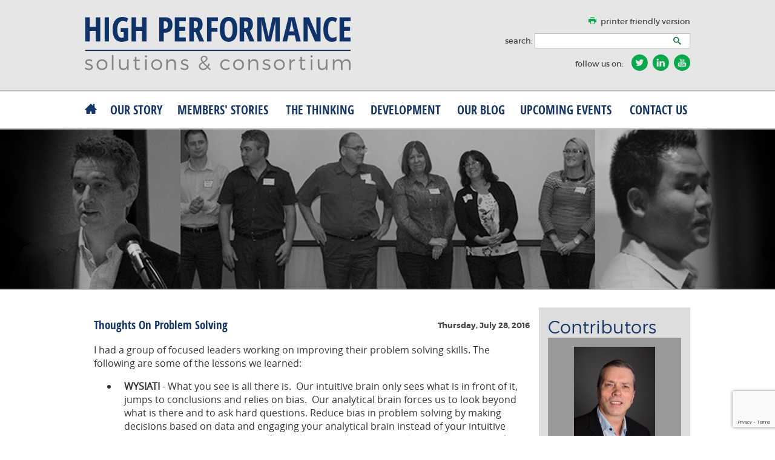

--- FILE ---
content_type: text/html;charset=UTF-8
request_url: https://www.hpsinc.ca/blogs/thoughts-on-problem-solving.htm
body_size: 8332
content:










































































	

	

	

	

	

	

	

	

	

	

	

	

	

	








    

    

    

    

    

    

    

    

    

    

    

    

    

    

    

    

    

    

    

    

    

    

    

    

    

    

    

    

    

    

    

    

    

    

    

    

    

    

    

    

    

    

    

    

    

    

    

    

    

    

    

    

    

    

    

    

    

    

    

    

    

    

    

    

    

    

    

    

    

    

    

    

    

    

    

    

    

    

    

    

    

    

    

    

    

    

    

    










	







	
	

	
	
	

	
	
	
		
	

	
		
		
		

		
			
		
		
			

			
			

			
			

			
			

			
			

			
			

			
			

			
			

			
			

			
			

			
			

			
			

			
			
				
			
				
			

			
				
			 

			

		
	

	



	
	
	


	
	
	
		
	
		
	
		
	
		
	
		
	
		
	
		
	
		
	
		
	
		
	
		
	
		
	
		
	
		
	
		
	
		
	
		
	
		
	
		
	
		
	
		
	
		
	
		
	
		
	
		
	
		
	
		
	
		
	
		
	
		
	
		
	
		
	
		
	
		
	
		
	
		
	
		
	
		
	
		
	

	







	
	
	
	
	
	
	
	

	

	

	

	

	

	



		

		
		
	
	
	
	
	
	
	
	
	
	
	
	
	
	
	

	

	

	

	

	

	

	

	


	

	

		
		

		



	
	
	








	
	
	

	
	
	

	

	

	

		
		
		
			
		

		
		
		

		

		

		
			
			

			

			
		
	







<!DOCTYPE HTML><html><head><meta name="viewport" content="width=device-width"><script  type="text/javascript" src="/js/jquery-1.8.3.min.js"></script><script  type="text/javascript" src="/js/jquery.browser.mobile.js"></script><link href="/css/screen.css" rel="stylesheet" type="text/css"><meta http-equiv="Content-Type" content="text/html; charset=UTF-8"><title>Thoughts On Problem Solving - High Performance Solutions and Consortium</title><META name="title" content="Thoughts On Problem Solving"><META name="keywords" content="Problem Solving, Lean Thinking, Continuous Improvement  "><META name="description" content="Thoughts on Problem Solving">    <META name="Author" content="">    <META name="robots" content="index, follow">        <meta property="og:title" content="Thoughts On Problem Solving" /><meta property="og:type" content="blog" /><meta property="og:site_name" content="High Performance Solutions and Consortium"><meta property="og:image" content="http://www.hpsinc.ca/resources/blog/contributors/784819B6-C274-D0D7-D936-F03155A4095C/cropped/ScottHeadshotbyHannahMarie.jpg"><meta property="og:url" content="http://www.hpsinc.ca/blogs/thoughts-on-problem-solving.htm"><meta property="og:description" content="I had a group of focused leaders working on improving their problem solving skills. The following ar..." />    <style>@media only screen and (max-device-width: 480px),only screen and (min-resolution: 140dppx),only screen and (max-width: 480px),only screen and (min-resolution: 140dpi){#desktop_content { display: none; }#mobile_content { display: inline-table; }}@media only screen and (max-device-width: 1024px), only screen and (min-resolution: 140dppx), only screen and (max-width: 768px){#header_band_container{margin-left:10px;margin-right:10px;width:980px;}}</style><script>$.ajax({type: "GET",async: true,url: '/includes/templates/inc_blog_page_template/mobile.cfm',data: 'cgi_literal_script_name=404&ww_pageID=&ww_pageContentID=&bPreview=0&localPageName=thoughts%2Don%2Dproblem%2Dsolving%26404%3Bhttps%3A%2F%2Fwww%2Ehpsinc%2Eca%3A443%2Fblogs%2Fthoughts%2Don%2Dproblem%2Dsolving%2Ehtm',success: function(html){$('#mobile_content').html(html);}});$(window).ready(function(){if ($('#mobile_content').html() == ''){$.ajax({type: "GET",async: true,url: '/includes/templates/inc_blog_page_template/mobile.cfm',data: 'cgi_literal_script_name=404&ww_pageID=&ww_pageContentID=&bPreview=0&localPageName=thoughts%2Don%2Dproblem%2Dsolving%26404%3Bhttps%3A%2F%2Fwww%2Ehpsinc%2Eca%3A443%2Fblogs%2Fthoughts%2Don%2Dproblem%2Dsolving%2Ehtm',success: function(html){$('#mobile_content').html(html);}});}});</script><script>$(document).ready(function(){var $window = $(window);function checkWidth(){var windowsize = $window.width();if (windowsize >= 480){$('#mobile_content').hide();$('#desktop_content').show();}else{$('#mobile_content').show();$('#desktop_content').hide();}}// Execute on loadcheckWidth();// Bind event listener$(window).resize(checkWidth);});</script>                                                                                                                                                                                                                                                                                                                                                                <script type="text/javascript">(function(i,s,o,g,r,a,m){i['GoogleAnalyticsObject']=r;i[r]=i[r]||function(){(i[r].q=i[r].q||[]).push(arguments)},i[r].l=1*new Date();a=s.createElement(o),m=s.getElementsByTagName(o)[0];a.async=1;a.src=g;m.parentNode.insertBefore(a,m)})(window,document,'script','//www.google-analytics.com/analytics.js','ga');ga('create', 'UA-123140651-1', 'auto');ga('send', 'pageview');</script></head><body><span id="desktop_content"><table width="100%" border="0" cellspacing="0" cellpadding="0"><tbody><tr><td align="center" height="149" class="template_header_background"><table width="1000" height="88" border="0" cellspacing="0" cellpadding="0"><tbody><tr><td width="50%"><a href="/"><img src="/images/high-performance-solutions-and-consortium-logo.png" alt="High Performance Solutions and Consortium" width="439" height="88" title="High Performance Solutions and Consortium"/></a></td><td width="50%" valign="top"><table width="100%" border="0" cellspacing="0" cellpadding="0"><tbody><tr><td height="28" valign="top" align="right"><p class="template_p"><span class="template_header_and_footer_remglyph">&#xe650;</span><a target="_blank" href="/printerFriendly.cfm?isBlog=1&ww_blogPostID=3284190E-9E91-BF3F-95B3-2DBA75EDF8B7" class="template_header_link">printer friendly version</a></p></td></tr><tr><td align="right" valign="top"><table border="0" cellspacing="0" cellpadding="0"><tbody><tr><td align="right"><p class="template_p">search:&nbsp;</p></td><td align="right"><script language = "JavaScript" type="text/javascript" src="/lucee/formtag-form.cfm"></script><script language = "JavaScript" type="text/javascript">function _CF_checksearchForm() { return lucee_form_2rxx.check();}</script><form onsubmit="return lucee_form_2rxx.check();" name="searchForm" action="/search.cfm" method="post"><input type="submit" style="position: absolute; left: -9999px; width: 0px; height: 0px;" tabindex="-1"><div class="template_nav_search_border"><input id="search" class="template_nav_search_input" name="search" type="text"><span class="template_header_and_footer_remglyph"><a href="javascript:void(0);" onclick="$('#searchForm').submit();">&#xe67f;</a>&nbsp;</span></div></form><!-- name:searchForm --><script>lucee_form_2rxx=new LuceeForms('searchForm',null);</script></td></tr></tbody></table></td></tr><tr><td height="10"></td></tr><tr><td align="right"><table border="0" cellspacing="0" cellpadding="0"><tbody><tr><td width="85"><p class="template_p">follow us on:</p></td><td width="35" align="right"><a href="https://twitter.com/HPSInc" target="_blank"><img src="/images/twitter-icon.png" width="28" height="27" alt="Twitter"/></a></td><td width="35" align="right"><a href="https://www.linkedin.com/company/high-performance-solutions" target="_blank"><img src="/images/linkedin-icon.png" width="28" height="27" alt="LinkedIn"/></a></td><td width="35" align="right"><a href="https://www.youtube.com/user/HPSINC1?ob=0&feature=results_main" target="_blank"><img src="/images/youtube-icon.png" width="27" height="27" alt="YouTube"/></a></td></tr></tbody></table></td></tr></tbody></table></td></tr></tbody></table></td></tr><tr><td align="center" height="61" class="template_grey_bottom_border_background"><table width="1000" border="0" cellspacing="0" cellpadding="0"><tbody><tr><td><a href="/" class="template_link_primary_nav_glyphs">&#xe601;</a></td><td><a href="/Our-Story.htm" class="template_link_primary_nav right_margin">our story</a></td><td><a href="/Members-Stories.htm" class="template_link_primary_nav right_margin">MEMBERS' stories</a></td><td><a href="/The-Thinking.htm" class="template_link_primary_nav right_margin">the thinking</a></td><td><a href="/Development.htm" class="template_link_primary_nav right_margin">development</a></td><td><a href="/blog/" class="template_link_primary_nav right_margin">our blog</a></td><td><a href="/Upcoming-Events.htm" class="template_link_primary_nav right_margin">upcoming events</a></td><td aligh="right"><a href="/Contact-Us.htm" class="template_link_primary_nav">contact us</a></td></tr></tbody></table></td></tr><tr><td align="center" valign="top" height="263" class="template_blog_banner_background"></td></tr><tr><td height="29">&nbsp;</td></tr><tr><td align="center" valign="top"><table width="1000" border="0" cellspacing="0" cellpadding="0"><tr><td valign="top" align="left"><link href='/blog/css/ww_blog.css' rel='stylesheet' type='text/css'><link href='/blog/css/themes/smoothness/jquery-ui.css' rel='stylesheet' type='text/css'><script type="text/javascript" src="/blog/js/jquery-ui-1.10.3.custom.min.js"></script><script type="text/javascript" src="/blog/js/jquery.fancytree.js"></script><script type="text/javascript" src="/blog/js/ww_blog_blogListing.js"></script><table width="100%" cellpadding="15" cellspacing="0"><tr><td width="*" valign="top"><script src="https://www.google.com/recaptcha/api.js?render=6Ld0sOEUAAAAAAAFJCHLOb-thZhOYkwcswsPhIBF"></script><table border="0" cellpadding="0" cellspacing="0" width="100%" class="ww_blog_post_containerTable"><tr><td><table cellpadding="0" cellspacing="0" width="100%" border="0"><tr><td class="ww_blog_post_titleContainerCell"><h2 class="ww_blog_post_title">Thoughts On Problem Solving</h2></td></td><td class="ww_blog_post_dateContainerCell"><h4 class="ww_blog_post_date">Thursday, July 28, 2016</h4></td></tr></table></td></tr><tr><td class="ww_blog_post_htmlContainerCell"><p>I had a group of focused leaders working on improving their problem solving skills. The following are some of the lessons we learned:&#160;</p><ul><li><strong>WYSIATI</strong>&#160;- What you see is all there is. &#160;Our intuitive brain only sees what is in front of it, jumps to conclusions and relies on bias. &#160;Our analytical brain forces us to look beyond what is there and to ask hard questions. Reduce bias in problem solving by making decisions based on data and engaging your analytical brain instead of your intuitive brain. &#160;Remember that you need to have an appropriate sample size. &#160; Variation in data is &#160;more likely in smaller sample sizes and people may judge this data as having the same properties as larger data sets. &#160; &#160;</li><li><strong>Team Bias</strong>&#160;- Reduce team bias by putting a plan into place to avoid group think. Group think happens when a dominate person sways the thinking of the team. &#160;A good way to avoid group think is to have team members write their ideas down before discussions starts.</li><li><strong>Problems vs Opportunities</strong>&#160;- A lot of us have been encouraged not use the word 'problem' as it appears negative and too harsh. &#160;Humans are risk adverse and will work harder to avoid loss then for a gain. &#160;Problems are a reality in any organization and it is okay to trigger a response to have teams work hard to avoid loss. &#160; "Houston we have an opportunity" does not trigger the same response!</li><li><strong>Creating Disfluency&#160;</strong>- Information blindness is caused when we have too much information or the information is not broken down into a form that we can understand. &#160; Our minds make a decision what to do with the data so the natural tendency is when there is too much is to do nothing with the data. &#160;In order to process the data, we need to transform it into smaller understandable pieces. &#160;We use problem solving tools such as graphs and pareto charts to transform the data into something that is easier to absorb and understand. Remember, if you provide the data in a broken down form, teams may still not use the data as the work of transforming the data is what causes understanding.</li><li><strong>It is how you practice</strong>&#160;- It takes 10,000 hours of purposeful practice to become a great chess player. It takes 10 years of purposeful practice to become an world class violinist. &#160;How long does is take to become a great problem solver? &#160; It is not only that you practice, it is how you practice. &#160; Have a plan on how the problem solving activity should happen such as following all the steps in your problem solving model, have an idea of what should be happening at each step, looks for some of the problems than can occur such as bias and 'jumping to conclusion' and learn from your mistakes. &#160;You can not learn to be better unless you push yourself. Doing the same thing multiple times does not make you better and sometimes in can actually degrade our skill. &#160;Finally, it helps to have an expert problem solving coach to provide you with feedback.&#160;</li><li><strong>Final thought </strong>&#160;- Mark Twain&#160;says&#160;"It ain't what you don't know that gets you in trouble ... it is what you know for sure that just ain't so"</li></ul></td></tr><tr><td class="ww_blog_post_authorContainerCell"><table border="0" cellpadding="0" cellspacing="0" width="100%"><tr><td valign="middle" class="ww_blog_post_authorLabelContainerCell"><label class="ww_blog_post_authorLabel">Posted By:</label></td><td class="ww_blog_post_authorDetailsContainerCell">Scott Smith at 1:14 PM</td></tr></table></td></tr><tr><td class="ww_blog_post_commentContainerCell"><table border="0" cellpadding="0" cellspacing="0" width="100%"><tr><td valign="middle" class="ww_blog_post_commentLabelContainerCell"><label class="ww_blog_post_commentLabel">Comment on this post:</label></td><td class="ww_blog_post_commentButtonContainerCell"><a href="javascript:void(0);" class="ww_blog_post_commentButton" onclick="openCommentDialog(1,'3284190E-9E91-BF3F-95B3-2DBA75EDF8B7');" id="ww_blog_commenting_container_link_add_comments_add1">add a comment</a></td></tr></table><table id="ww_blog_commenting_comment_form_table1" width="600" border="0" style="display:none;"><tr><td id="ww_blog_commenting_comment_form_cell1" width="600"></td></tr></table><table id="ww_blog_commenting_comments_container1" border="0" style="display:none;" class="ww_blog_post_commentListContainerTable"></table></td></tr><tr><td class="ww_blog_post_socialMediaContainerCell"><table border="0" cellpadding="0" cellspacing="0" width="100%"><tr><td valign="middle" class="ww_blog_post_socialMediaLabelContainerCell"><label class="ww_blog_post_socialMediaLabel">Share and Subscribe:</label></td><td class="ww_blog_post_socialMediaIconContainerCell"><table cellpadding="0" cellspacing="0" class="ww_blog_post_socialMediaIconContainerTable"><tr><td style="padding-left: 5px;" align="right" valign="top"><a href="http://hpsinc.ca/blog/rss.xml" target="_blank"><img style="display: inline;" src="/blog/images/icons/32/RSS.png" border="0" title="Subscribe to this Blog" alt="Subscribe to this Blog" width="24"></a></td><td style="padding-left: 5px;" align="right" valign="top"><a href="http://www.facebook.com/sharer.php?s=100&p[title]=Thoughts On Problem Solving&p[summary]=I had a group of focused leaders working on improving their problem solving skills. The following ar...&p[url]=http://www.hpsinc.ca/blog/thoughts-on-problem-solving.htm&p[images][0]=http://www.hpsinc.ca/resources/blog/contributors/784819B6-C274-D0D7-D936-F03155A4095C/cropped/t_ScottHeadshotbyHannahMarie.jpg" target="_blank"><img src="/blog/images/icons/32/Facebook.png" alt="Like on Facebook" title="Like on Facebook" width="24"></a></td><td style="padding-left: 5px;" align="right" valign="top"><a href="https://twitter.com/share?url=http://www.hpsinc.ca/blog/thoughts-on-problem-solving.htm&text=Thoughts%20On%20Problem%20Solving" target="_blank"><img src="/blog/images/icons/32/Twitter.png" alt="Tweet this!" title="Tweet this!" width="24"></a></td><td style="padding-left: 5px;" align="right" valign="top"><a href="http://www.linkedin.com/shareArticle?mini=true&url=http://www.hpsinc.ca/blog/thoughts-on-problem-solving.htm&title=Thoughts On Problem Solving&summary=I had a group of focused leaders working on improving their problem solving skills. The following ar...&source=" target="_blank"><img src="/blog/images/icons/32/LinkedIn.png" alt="Share on LinkedIn" title="Share on LinkedIn" width="24"></a></td></tr></table></td></tr></table></td></tr><tr><td class="ww_blog_post_tagContainerCell"><table border="0" cellpadding="0" cellspacing="0" width="100%"><tr><td valign="middle" class="ww_blog_post_tagLabelContainerCell"><label class="ww_blog_post_tagLabel">Tags:</label></td><td class="ww_blog_post_tagLinkContainerCell"><a href="/blog/?ww_blogTagID=11C7F7B8-24D7-463D-B54C-EBFD41484DF7&tag=Problem%20Solving" class="ww_blog_post_commentButton">Problem Solving</a></td></tr></table></td></tr></table><br></td><td width="220" valign="top" bgcolor="#DDDDDD"><h3 class="ww_blog_title_contributors">Contributors</h3><div class="ww_blog_contributor_frame_container"><table cellpadding="0" cellspacing="0" width="100%"><tr><td valign="top" align="center"><img class="ww_blog_image_contributor_portrait" src="/resources/blog/contributors/784819B6-C274-D0D7-D936-F03155A4095C/cropped/ScottHeadshotbyHannahMarie.jpg"></td></tr><tr><td valign="top"><label class="ww_blog_label_contributor_details">Name:</label> <span class="ww_blog_value_contributor_details">Scott Smith</span><br><label class="ww_blog_label_contributor_details">Posts:</label> <span class="ww_blog_value_contributor_details">43</span><br><label class="ww_blog_label_contributor_details">Last Post:</label> <span class="ww_blog_value_contributor_details">January 9, 2025</span><br><center><a href="/blog/?contributorID=784819B6-C274-D0D7-D936-F03155A4095C" class="ww_blog_button_show_contributor_blogs">show Scott's posts</a></center></td></tr></table></div><h3 class="ww_blog_title_archive">Latest Posts</h3><h4 class="ww_blog_archive_date_range_major"><a href="/blog/" class="ww_blog_archive_date_range_major">Show All Recent Posts</a></h4><h3 class="ww_blog_title_archive">Archive</h3><div id="post_archive_container"><ul><li class="folder"><h4 class="ww_blog_archive_date_range_major">2025</h4><ul class="folder"><li class="folder"><h5 class="ww_blog_archive_date_range_minor">January</h5><ul><li class="ww_blog_archive_link"><a href="a-leaders-role-in-problem-solving.htm" class="ww_blog_archive_link" target="_top" title="A Leader’s Role in Problem Solving" alt="A Leader’s Role in Problem Solving">A Leader’s Role in Problem Solving</a></li></ul></li></ul></li><li class="folder"><h4 class="ww_blog_archive_date_range_major">2024</h4><ul class="folder"><li class="folder"><h5 class="ww_blog_archive_date_range_minor">January</h5><ul><li class="ww_blog_archive_link"><a href="hpm-learning-event-standard-work-for-leaders.htm" class="ww_blog_archive_link" target="_top" title="HPM Learning Event - Standard Work for Leaders" alt="HPM Learning Event - Standard Work for Leaders">HPM Learning Event - Standard Work for Leaders</a></li></ul></li></ul></li><li class="folder"><h4 class="ww_blog_archive_date_range_major">2023</h4><ul class="folder"><li class="folder"><h5 class="ww_blog_archive_date_range_minor">January</h5><ul><li class="ww_blog_archive_link"><a href="Focus-2023-Goal-Setting.htm" class="ww_blog_archive_link" target="_top" title="Focus 2023 - Goal Setting" alt="Focus 2023 - Goal Setting">Focus 2023 - Goal Setting</a></li></ul></li></ul></li><li class="folder"><h4 class="ww_blog_archive_date_range_major">2021</h4><ul class="folder"><li class="folder"><h5 class="ww_blog_archive_date_range_minor">August</h5><ul><li class="ww_blog_archive_link"><a href="the-power-of-leverage-learning-networks.htm" class="ww_blog_archive_link" target="_top" title="The Power of Leverage Learning Networks" alt="The Power of Leverage Learning Networks">The Power of Leverage Learning Networks</a></li></ul></li><li class="folder"><h5 class="ww_blog_archive_date_range_minor">May</h5><ul><li class="ww_blog_archive_link"><a href="The-Most-Important-Leadership-Decision.htm" class="ww_blog_archive_link" target="_top" title="The Most Important Leadership Decision" alt="The Most Important Leadership Decision">The Most Important Leadership Decision</a></li></ul></li><li class="folder"><h5 class="ww_blog_archive_date_range_minor">April</h5><ul><li class="ww_blog_archive_link"><a href="what-mary-kay-ash-taught-the-world-about-leadership-and-problem-solving-20210426021116.htm" class="ww_blog_archive_link" target="_top" title="What Mary Kay Ash taught the world about leadership and problem solving" alt="What Mary Kay Ash taught the world about leadership and problem solving">What Mary Kay Ash taught the world about leadership and problem solving</a></li></ul></li></ul></li><li class="folder"><h4 class="ww_blog_archive_date_range_major">2020</h4><ul class="folder"><li class="folder"><h5 class="ww_blog_archive_date_range_minor">September</h5><ul><li class="ww_blog_archive_link"><a href="Tips-for-Transformational-Leaders-Walk.htm" class="ww_blog_archive_link" target="_top" title="Tips for Transformational Leaders - Walk" alt="Tips for Transformational Leaders - Walk">Tips for Transformational Leaders - Walk</a></li></ul></li><li class="folder"><h5 class="ww_blog_archive_date_range_minor">May</h5><ul><li class="ww_blog_archive_link"><a href="Tips-on-leading-through-the-temporary-normal-Think-to-S-E-E.htm" class="ww_blog_archive_link" target="_top" title="Tips on leading through the 'temporary' normal - Think to S.E.E." alt="Tips on leading through the 'temporary' normal - Think to S.E.E.">Tips on leading through the 'temporary' normal - Think to S.E.E.</a></li><li class="ww_blog_archive_link"><a href="Tips-on-leading-through-the-temporary-normal-Create-the-Future.htm" class="ww_blog_archive_link" target="_top" title="Tips on leading through the 'temporary' normal - Create the Future" alt="Tips on leading through the 'temporary' normal - Create the Future">Tips on leading through the 'temporary' normal - Create the Future</a></li></ul></li><li class="folder"><h5 class="ww_blog_archive_date_range_minor">April</h5><ul><li class="ww_blog_archive_link"><a href="leading-through-the-temporary-normal-all-work-and-no-play.htm" class="ww_blog_archive_link" target="_top" title="Leading through the temporary normal - all work and no play" alt="Leading through the temporary normal - all work and no play">Leading through the temporary normal - all work and no play</a></li><li class="ww_blog_archive_link"><a href="Tips-on-leading-through-the-temporary-normal-adaptability-and-resilience.htm" class="ww_blog_archive_link" target="_top" title="Tips on leading through the 'temporary' normal - adaptability and resilience" alt="Tips on leading through the 'temporary' normal - adaptability and resilience">Tips on leading through the 'temporary' normal - adaptability and resilience</a></li><li class="ww_blog_archive_link"><a href="Tips-on-Leading-Through-Uncertain-Times-The-Gratefulness-Challenge.htm" class="ww_blog_archive_link" target="_top" title="Tips on Leading Through Uncertain Times - The Gratefulness Challenge" alt="Tips on Leading Through Uncertain Times - The Gratefulness Challenge">Tips on Leading Through Uncertain Times - The Gratefulness Challenge</a></li><li class="ww_blog_archive_link"><a href="it-is-a-good-time-to-engage-our-teams-in-identifying-improvements.htm" class="ww_blog_archive_link" target="_top" title="It is a good time to engage our teams in identifying improvements" alt="It is a good time to engage our teams in identifying improvements">It is a good time to engage our teams in identifying improvements</a></li><li class="ww_blog_archive_link"><a href="tips-on-leading-through-uncertain-times-lead-with-empathy.htm" class="ww_blog_archive_link" target="_top" title="Tips on Leading Through Uncertain Times - Lead with Empathy" alt="Tips on Leading Through Uncertain Times - Lead with Empathy">Tips on Leading Through Uncertain Times - Lead with Empathy</a></li></ul></li></ul></li><li class="folder"><h4 class="ww_blog_archive_date_range_major">2019</h4><ul class="folder"><li class="folder"><h5 class="ww_blog_archive_date_range_minor">July</h5><ul><li class="ww_blog_archive_link"><a href="the-consortium-benchmark-summer-2019.htm" class="ww_blog_archive_link" target="_top" title="The Consortium Benchmark - Summer 2019" alt="The Consortium Benchmark - Summer 2019">The Consortium Benchmark - Summer 2019</a></li></ul></li><li class="folder"><h5 class="ww_blog_archive_date_range_minor">June</h5><ul><li class="ww_blog_archive_link"><a href="introducing-high-performance-leaders.htm" class="ww_blog_archive_link" target="_top" title="Introducing High Performance Leaders" alt="Introducing High Performance Leaders">Introducing High Performance Leaders</a></li></ul></li><li class="folder"><h5 class="ww_blog_archive_date_range_minor">May</h5><ul><li class="ww_blog_archive_link"><a href="hps-consortium-update-april-2019.htm" class="ww_blog_archive_link" target="_top" title="HPS Consortium Update - April 2019" alt="HPS Consortium Update - April 2019">HPS Consortium Update - April 2019</a></li></ul></li><li class="folder"><h5 class="ww_blog_archive_date_range_minor">March</h5><ul><li class="ww_blog_archive_link"><a href="Improving-Governance-Through-Gemba-Walks.htm" class="ww_blog_archive_link" target="_top" title="Improving Governance Through Gemba Walks" alt="Improving Governance Through Gemba Walks">Improving Governance Through Gemba Walks</a></li></ul></li><li class="folder"><h5 class="ww_blog_archive_date_range_minor">February</h5><ul><li class="ww_blog_archive_link"><a href="HPS-Consortium-Update-February-2019.htm" class="ww_blog_archive_link" target="_top" title="HPS Consortium Update - February 2019" alt="HPS Consortium Update - February 2019">HPS Consortium Update - February 2019</a></li></ul></li><li class="folder"><h5 class="ww_blog_archive_date_range_minor">January</h5><ul><li class="ww_blog_archive_link"><a href="hps-consortium-update-january-2019.htm" class="ww_blog_archive_link" target="_top" title="HPS Consortium Update - January 2019" alt="HPS Consortium Update - January 2019">HPS Consortium Update - January 2019</a></li><li class="ww_blog_archive_link"><a href="Share-Showcase-Challenge-2019.htm" class="ww_blog_archive_link" target="_top" title="Share Showcase Challenge 2019" alt="Share Showcase Challenge 2019">Share Showcase Challenge 2019</a></li></ul></li></ul></li><li class="folder"><h4 class="ww_blog_archive_date_range_major">2018</h4><ul class="folder"><li class="folder"><h5 class="ww_blog_archive_date_range_minor">July</h5><ul><li class="ww_blog_archive_link"><a href="the-culture-experiment-continued-culture-and-values.htm" class="ww_blog_archive_link" target="_top" title="The Culture Experiment Continued - Culture and Values" alt="The Culture Experiment Continued - Culture and Values">The Culture Experiment Continued - Culture and Values</a></li><li class="ww_blog_archive_link"><a href="What-HPS-Consortium-is-Reading-this-Summer.htm" class="ww_blog_archive_link" target="_top" title="What HPS Consortium is Reading this Summer" alt="What HPS Consortium is Reading this Summer">What HPS Consortium is Reading this Summer</a></li></ul></li><li class="folder"><h5 class="ww_blog_archive_date_range_minor">April</h5><ul><li class="ww_blog_archive_link"><a href="Solving-our-Problem-Knowledge-Worker-Capacity.htm" class="ww_blog_archive_link" target="_top" title="Solving our Problem -  Knowledge Worker Capacity" alt="Solving our Problem -  Knowledge Worker Capacity">Solving our Problem -  Knowledge Worker Capacity</a></li></ul></li></ul></li><li class="folder"><h4 class="ww_blog_archive_date_range_major">2017</h4><ul class="folder"><li class="folder"><h5 class="ww_blog_archive_date_range_minor">December</h5><ul><li class="ww_blog_archive_link"><a href="When-Forrest-Stops-Running-So-Does-Everyone-Else.htm" class="ww_blog_archive_link" target="_top" title="When Forrest Stops Running - So Does Everyone Else" alt="When Forrest Stops Running - So Does Everyone Else">When Forrest Stops Running - So Does Everyone Else</a></li></ul></li><li class="folder"><h5 class="ww_blog_archive_date_range_minor">October</h5><ul><li class="ww_blog_archive_link"><a href="The-28-Day-Personal-Leadership-Challenge.htm" class="ww_blog_archive_link" target="_top" title="The 28 Day Personal Leadership Challenge" alt="The 28 Day Personal Leadership Challenge">The 28 Day Personal Leadership Challenge</a></li></ul></li><li class="folder"><h5 class="ww_blog_archive_date_range_minor">August</h5><ul><li class="ww_blog_archive_link"><a href="ci-consortium-events-fall-2017.htm" class="ww_blog_archive_link" target="_top" title="CI Consortium Events - Fall 2017" alt="CI Consortium Events - Fall 2017">CI Consortium Events - Fall 2017</a></li></ul></li><li class="folder"><h5 class="ww_blog_archive_date_range_minor">June</h5><ul><li class="ww_blog_archive_link"><a href="is-your-organization-getting-any-smarter.htm" class="ww_blog_archive_link" target="_top" title="Is your organization getting any smarter?" alt="Is your organization getting any smarter?">Is your organization getting any smarter?</a></li></ul></li><li class="folder"><h5 class="ww_blog_archive_date_range_minor">April</h5><ul><li class="ww_blog_archive_link"><a href="Your-current-Management-System-may-be-limiting-your-success.htm" class="ww_blog_archive_link" target="_top" title="Your current Management System may be limiting your success" alt="Your current Management System may be limiting your success">Your current Management System may be limiting your success</a></li><li class="ww_blog_archive_link"><a href="best-practice-roundtable-effective-use-of-data-to-make-good-decisions.htm" class="ww_blog_archive_link" target="_top" title="Best Practice Roundtable - Effective Use of Data to Make Good Decisions - April 18 - L3 Wescam" alt="Best Practice Roundtable - Effective Use of Data to Make Good Decisions - April 18 - L3 Wescam">Best Practice Roundtable - Effective Use of Data to Make Good Decisions - April 18 - L3 Wescam</a></li></ul></li><li class="folder"><h5 class="ww_blog_archive_date_range_minor">January</h5><ul><li class="ww_blog_archive_link"><a href="Providing-Effective-Feedback-Eliminate-the-but-by-using-I-Like-I-Wish-How-Could.htm" class="ww_blog_archive_link" target="_top" title="Providing Effective Feedback - Eliminate the 'but' by using I Like, I Wish, How Could" alt="Providing Effective Feedback - Eliminate the 'but' by using I Like, I Wish, How Could">Providing Effective Feedback - Eliminate the 'but' by using I Like, I Wish, How Could</a></li></ul></li></ul></li><li class="folder"><h4 class="ww_blog_archive_date_range_major">2016</h4><ul class="folder"><li class="folder"><h5 class="ww_blog_archive_date_range_minor">November</h5><ul><li class="ww_blog_archive_link"><a href="Congratulations-2016-Share-Showcase-Winner-Brant-Community-Healthcare.htm" class="ww_blog_archive_link" target="_top" title="Congratulations 2016 Share Showcase Winner - Brant Community Healthcare" alt="Congratulations 2016 Share Showcase Winner - Brant Community Healthcare">Congratulations 2016 Share Showcase Winner - Brant Community Healthcare</a></li><li class="ww_blog_archive_link"><a href="Thank-you-Consortium-Members-for-Share-Showcase-2016.htm" class="ww_blog_archive_link" target="_top" title="Thank you Consortium Members for Share Showcase 2016" alt="Thank you Consortium Members for Share Showcase 2016">Thank you Consortium Members for Share Showcase 2016</a></li></ul></li><li class="folder"><h5 class="ww_blog_archive_date_range_minor">October</h5><ul><li class="ww_blog_archive_link"><a href="Helping-your-Team-and-yourself-prevent-burnout.htm" class="ww_blog_archive_link" target="_top" title="Helping your Team ( and yourself) Prevent burnout" alt="Helping your Team ( and yourself) Prevent burnout">Helping your Team ( and yourself) Prevent burnout</a></li><li class="ww_blog_archive_link"><a href="Share-Showcase-2016.htm" class="ww_blog_archive_link" target="_top" title="Celebrate your Team's Success at Share Showcase 2016" alt="Celebrate your Team's Success at Share Showcase 2016">Celebrate your Team's Success at Share Showcase 2016</a></li><li class="ww_blog_archive_link"><a href="St-Mary-s-General-Hospital-Chairman-s-Award.htm" class="ww_blog_archive_link" target="_top" title="St. Mary's General Hospital - Chairman's Award" alt="St. Mary's General Hospital - Chairman's Award">St. Mary's General Hospital - Chairman's Award</a></li><li class="ww_blog_archive_link"><a href="nudging-safe-behaviour.htm" class="ww_blog_archive_link" target="_top" title="Nudging Safe Behaviour" alt="Nudging Safe Behaviour">Nudging Safe Behaviour</a></li></ul></li><li class="folder"><h5 class="ww_blog_archive_date_range_minor">September</h5><ul><li class="ww_blog_archive_link"><a href="value-through-benchmarking.htm" class="ww_blog_archive_link" target="_top" title="CI Consortium Value Creation Through Benchmarking" alt="CI Consortium Value Creation Through Benchmarking">CI Consortium Value Creation Through Benchmarking</a></li></ul></li><li class="folder"><h5 class="ww_blog_archive_date_range_minor">August</h5><ul><li class="ww_blog_archive_link"><a href="afee-consortium-events-fall-2016.htm" class="ww_blog_archive_link" target="_top" title="AfEE Consortium Events - Fall 2016" alt="AfEE Consortium Events - Fall 2016">AfEE Consortium Events - Fall 2016</a></li></ul></li><li class="folder"><h5 class="ww_blog_archive_date_range_minor">July</h5><ul><li class="ww_blog_archive_link"><a href="thoughts-on-problem-solving.htm" class="ww_blog_archive_link" target="_top" title="Thoughts On Problem Solving" alt="Thoughts On Problem Solving">Thoughts On Problem Solving</a></li><li class="ww_blog_archive_link"><a href="idea-cards.htm" class="ww_blog_archive_link" target="_top" title="Why do I need to fill out the idea cards?" alt="Why do I need to fill out the idea cards?">Why do I need to fill out the idea cards?</a></li><li class="ww_blog_archive_link"><a href="congratulations-front-line-leader-graduates.htm" class="ww_blog_archive_link" target="_top" title="Congratulations Front Line Leader Graduates" alt="Congratulations Front Line Leader Graduates">Congratulations Front Line Leader Graduates</a></li><li class="ww_blog_archive_link"><a href="i-have-the-world-s-best-job-20160503042315.htm" class="ww_blog_archive_link" target="_top" title="I have the world’s best job!" alt="I have the world’s best job!">I have the world’s best job!</a></li></ul></li></ul></li></ul></div><h3 class="ww_blog_title_categories">Tags</h3><a href="/blog/?tag=everything" class="ww_blog_tag_category_button">Everything</a><a href="/blog/?ww_blogTagID=3DA18358-A4DA-4333-94E6-F8DBA1FEF7A7&Tag=Learning" class="ww_blog_tag_category_button">Learning</a><a href="/blog/?ww_blogTagID=154352F6-9E90-4B8F-BE31-D99014FE2409&Tag=Discussions" class="ww_blog_tag_category_button">Discussions</a><a href="/blog/?ww_blogTagID=247669AB-EC85-48EC-B112-5F8FF9E72B9D&Tag=Leadership" class="ww_blog_tag_category_button">Leadership</a><a href="/blog/?ww_blogTagID=AD7565F8-2559-4F6D-9D82-413B38D4760F&Tag=Lean%20Thinking" class="ww_blog_tag_category_button">Lean Thinking</a><a href="/blog/?ww_blogTagID=11C7F7B8-24D7-463D-B54C-EBFD41484DF7&Tag=Problem%20Solving" class="ww_blog_tag_category_button">Problem Solving</a><a href="/blog/?ww_blogTagID=7FE1B23F-2EA5-4D23-9CE4-96C12F74D72A&Tag=Continuous%20Improvement" class="ww_blog_tag_category_button">Continuous Improvement</a></td></tr></table></td></tr></table></td></tr><tr><tr><td align="center" height="96"><table width="1000" border="0" cellspacing="0" cellpadding="0"><tbody><tr><td><img src="/userContent/images/horizontal-grey-line.png" width="102" height="2" alt="grey line"/></td><td align="center"><h3 class="ww_h3">learn</h3></td><td align="center"><img src="/userContent/images/horizontal-grey-line.png" width="102" height="2" alt="grey line"/></td><td align="center"><h3 class="ww_h3">think</h3></td><td align="center"><img src="/userContent/images/horizontal-grey-line.png" width="102" height="2" alt="grey line"/></td><td align="center"><h3 class="ww_h3">apply</h3></td><td align="center"><img src="/userContent/images/horizontal-grey-line.png" width="102" height="2" alt="grey line"/></td><td align="center"><h3 class="ww_h3">share</h3></td><td align="right"><img src="/userContent/images/horizontal-grey-line.png" width="102" height="2" alt="grey line"/></td></tr></tbody></table></td></tr><td height="228" align="center" valign="top" class="template_footer_background"><table width="1000" border="0" cellspacing="0" cellpadding="0"><tbody><tr><td height="35" colspan="3">&nbsp;</td></tr><tr><td width="240"><a href="/"><img src="/images/high-performance-solutions-and-consortium-footer-logo.png" alt="High Performance Solutions and Consortium" width="240" height="48" title="High Performance Solutions and Consortium"/></a></td><td width="35" rowspan="4">&nbsp;</td><td width="725"><table width="100%" border="0" cellspacing="0" cellpadding="0"><tbody><tr><td width="50%"><p class="template_footer_p"><span class="template_header_and_footer_remglyph">&#xe642;</span>246 Driftwood Drive, Kitchener, ON, N2N 1X6</p></td><td width="7%">&nbsp;</td><td><p class="template_footer_p"><span class="template_header_and_footer_remglyph">&#xe843;</span>P: 519 502 9394</p></td></tr></tbody></table></td></tr><tr><td rowspan="3" valign="top"><table border="0" cellspacing="0" cellpadding="0"><tbody><tr><td colspan="4" height="15"></td></tr><tr><td><p class="template_footer_p">follow us on:</p></td><td width="29" align="right"><a href="https://twitter.com/HPSInc" target="_blank"><img src="/images/twitter-footer-icon.png" width="21" height="21" alt="Twitter"/></a></td><td width="29" align="right"><a href="https://www.linkedin.com/company/high-performance-solutions" target="_blank"><img src="/images/linkedin-footer-icon.png" width="21" height="21" alt="LinkedIn"/></a></td><td width="29" align="right"><a href="https://www.youtube.com/user/HPSINC1?ob=0&feature=results_main" target="_blank"><img src="/images/youtube-footer-icon.png" width="22" height="21" alt="YouTube"/></a></td></tr></tbody></table></td><td><table width="500" border="0" cellspacing="0" cellpadding="0"><tbody><tr><td><a href="/" class="template_link_footer_nav">home</a><a href="/Our-Story.htm" class="template_link_footer_nav">our story</a><a href="/Members-Stories.htm" class="template_link_footer_nav">MEMBERS' stories</a></td><td><a href="/The-Thinking.htm" class="template_link_footer_nav">the thinking</a><a href="/Development.htm" class="template_link_footer_nav">development</a><a href="/blog/" class="template_link_footer_nav">our blog</a></td><td valign="top"><a href="/Upcoming-Events.htm" class="template_link_footer_nav">upcoming events</a><a href="/Contact-Us.htm" class="template_link_footer_nav">contact us</a></td></tr></tbody></table></td></tr><tr><td height="10"></td></tr><tr><td><p class="template_footer_p_alt">&copy; 2026 High Performance Solutions &amp; Consortium. All Rights Reserved.<a href="http://www.remwebsolutions.com" target="_blank" class="template_footer_smaller_text_link" title="Web Design and Content Management in Kitchener Waterloo Cambridge Guelph">Web Design</a>and<a href="http://www.remwebsolutions.com" target="_blank" class="template_footer_smaller_text_link" title="Web Design and Content Management in Kitchener Waterloo Cambridge Guelph">Content Management</a>by REM Web Solutions.</p></td></tr></tbody></table></td></tr></tbody></table></span><span id="mobile_content"></span></body></html>

--- FILE ---
content_type: text/html;charset=UTF-8
request_url: https://www.hpsinc.ca/includes/templates/inc_blog_page_template/mobile.cfm?cgi_literal_script_name=404&ww_pageID=&ww_pageContentID=&bPreview=0&localPageName=thoughts%2Don%2Dproblem%2Dsolving%26404%3Bhttps%3A%2F%2Fwww%2Ehpsinc%2Eca%3A443%2Fblogs%2Fthoughts%2Don%2Dproblem%2Dsolving%2Ehtm
body_size: 8348
content:










































































	

	

	

	

	

	

	

	

	

	

	

	

	

	








    

    

    

    

    

    

    

    

    

    

    

    

    

    

    

    

    

    

    

    

    

    

    

    

    

    

    

    

    

    

    

    

    

    

    

    

    

    

    

    

    

    

    

    

    

    

    

    

    

    

    

    

    

    

    

    

    

    

    

    

    

    

    

    

    

    

    

    

    

    

    

    

    

    

    

    

    

    

    

    

    

    

    

    

    

    

    

    










	







	
	

	
	
	

	
	
	
		
	

	
		
		
		

		
			
		
		
			

			
			

			
			

			
			

			
			

			
			

			
			

			
			

			
			

			
			

			
			

			
			

			
			
				
			
				
			

			
				
			 

			

		
	

	



	
	
	


	
	
	
		
	
		
	
		
	
		
	
		
	
		
	
		
	
		
	
		
	
		
	
		
	
		
	
		
	
		
	
		
	
		
	
		
	
		
	
		
	
		
	
		
	
		
	
		
	
		
	
		
	
		
	
		
	
		
	
		
	
		
	
		
	
		
	
		
	
		
	
		
	
		
	
		
	
		
	
		
	

	







	
	
	
	
	
	
	
	

	

	

	

	

	

	



		

		
		
	
	
	
	
	
	
	
	
	
	
	
	
	
	
	

	

	

	

	

	

	

	

	


	

	

		
		

		



	
	
	








	
	
	

	
	
	

	

	

	

		
		
		
			
		

		
		
		

		
			
				
			
		

		

		
			
			

			

			
		
	








	


	<script src="/js/mobile.runtime.js"></script>

	<div class="mobile_template_global_container">


		<div class="mobile_template_header">
			<table width="100%" border="0" cellpadding="0" cellspacing="0">
				<tr>
					<td class="mobile_template_menu_toggle_container" style="vertical-align:middle;margin-top:2px;">
						<a href="javascript:void(0);" class="mobile_template_iconography mobile_template_menu_toggle_link" id="mobile_template_slideout_menu_toggle">&#xe6b8;</a>
					</td>
					<td style="vertical-align:middle;margin-top:2px;">
						<a href="/" class="mobile_template_iconography mobile_template_home_link">&#xe600;</a>
					</td>
					<td align="right"><a href="/" class="mobile_template_logo_link"><img src="/images/mobile/logo.png" height="34"></a></td>
				</tr>
			</table>
		</div>

		<div id="mobile_template_nav"  style="margin:0px;padding:0px;">

			<a href="/" class="mobile_template_nav_link mobile_template_nav_level_1"><div style="float:left;">HOME</div><div class="mobile_template_iconography" style="float:right;padding:20px;">&#xe600;</div></a>
			<a href="/Our-Story.htm" class="mobile_template_nav_link mobile_template_nav_level_1">OUR STORY</a>
			<a href="/Members-Stories.htm" class="mobile_template_nav_link mobile_template_nav_level_1">MEMBERS' STORIES</a>
			<a href="/The-Thinking.htm" class="mobile_template_nav_link mobile_template_nav_level_1">THE THINKING</a>
			<a href="/Development.htm" class="mobile_template_nav_link mobile_template_nav_level_1">DEVELOPMENT</a>
			<a href="/blog/" class="mobile_template_nav_link mobile_template_nav_level_1">OUR BLOG</a>
			<a href="/Upcoming-Events.htm" class="mobile_template_nav_link mobile_template_nav_level_1">UPCOMING EVENTS</a>
			<a href="/Contact-Us.htm" class="mobile_template_nav_link mobile_template_nav_level_1">CONTACT US</a>
		</div>

		<div class="mobile_template_belly" style="">
			
		


















	



	



		










	












	

		

			

			
			



			
			
			
			
			
			

			
				
			
			<h2 class="ww_blog_post_title_mobile">A Leader’s Role in Problem Solving</h2>
			<h4 class="ww_blog_post_byline_mobile">Posted by <b>Scott Smith</b> on <b>Thursday, January 9, 2025</b></h4>
			
			<hr>

			
				<div style="text-align:center;">
					
					<a href="javascript:void(0);" class="ww_blog_post_commentButton" onclick="openCommentDialog(1,'3F21AB89-2709-48C7-BC93-8B72F05C6969',1);" id="ww_blog_commenting_container_link_add_comments_add_mobile1">add a comment</a>
				</div>
				
				<table id="ww_blog_commenting_comment_form_table1" width="600" border="0" style="display:none;">
					<tr>
						<td id="ww_blog_commenting_comment_form_cell1" width="600"></td>
					</tr>
				</table>
				

				
				<table border="0" class="ww_blog_post_commentListContainerTable_mobile" id="ww_blog_commenting_comments_container_mobile1" style="display:none;">
					
				</table>
				
			
			<table cellpadding="0" cellspacing="0" class="ww_blog_post_socialMediaIconContainerTable_mobile" style="width:150px;margin:0 auto;padding-top:8px;">
				<tr>
					<td valign="top">
						
						<a href="http://hpsinc.ca/blog/rss.xml" target="_blank"><img style="display: inline;" src="/blog/images/icons/32/RSS.png" border="0" title="Subscribe to this Blog" alt="Subscribe to this Blog" width="24"></a>
					</td>
					<td style="padding-left: 5px;" align="right" valign="top">
						
						<a href="http://www.facebook.com/sharer.php?s=100&p[title]=A Leader’s Role in Problem Solving&p[summary]=In my years facilitating the HPM Consortium, one issue has been consistent: the inability to solve p...&p[url]=http://www.hpsinc.ca/blog/a-leaders-role-in-problem-solving.htm&p[images][0]=http://www.hpsinc.ca/resources/blog/contributors/784819B6-C274-D0D7-D936-F03155A4095C/cropped/t_ScottHeadshotbyHannahMarie.jpg" target="_blank"><img src="/blog/images/icons/32/Facebook.png" alt="Like on Facebook" title="Like on Facebook" width="24"></a>
					</td>
					<td style="padding-left: 5px;" align="right" valign="top">
						
						<a href="https://twitter.com/share?url=http://www.hpsinc.ca/blog/a-leaders-role-in-problem-solving.htm&text=A%20Leader%E2%80%99s%20Role%20in%20Problem%20Solving" target="_blank"><img src="/blog/images/icons/32/Twitter.png" alt="Tweet this!" title="Tweet this!" width="24"></a>
					</td>
					<td style="padding-left: 5px;" align="right" valign="top">
						
						<a href="javascript:(function(){var w=480;var h=380;var x=Number((window.screen.width-w)/2);var y=Number((window.screen.height-h)/2);window.open('https://plusone.google.com/_/+1/confirm?hl=en&url='+encodeURIComponent('http://www.hpsinc.ca/blog/a-leaders-role-in-problem-solving.htm')+'&title='+encodeURIComponent('A Leader’s Role in Problem Solving'),'','width='+w+',height='+h+',left='+x+',top='+y+',scrollbars=no');})();"><img src="/blog/images/icons/32/GooglePlus.png" alt="Share on Google+" width="24"></a>
					</td>
					<td style="padding-left: 5px;" align="right" valign="top">
						
						<a href="http://www.linkedin.com/shareArticle?mini=true&url=http://www.hpsinc.ca/blog/a-leaders-role-in-problem-solving.htm&title=A Leader’s Role in Problem Solving&summary=In my years facilitating the HPM Consortium, one issue has been consistent: the inability to solve p...&source=" target="_blank"><img src="/blog/images/icons/32/LinkedIn.png" alt="Share on LinkedIn" title="Share on LinkedIn" width="24"></a>
					</td>
				</tr>
			</table>
			
			<hr>
			<br>
		

			

			
			



			
			
			
			
			
			

			
				
			
			<h2 class="ww_blog_post_title_mobile">HPM Learning Event - Standard Work for Leaders</h2>
			<h4 class="ww_blog_post_byline_mobile">Posted by <b>Scott Smith</b> on <b>Tuesday, January 16, 2024</b></h4>
			<h2 class="ww_h2_mobile">HPM Learning Event - Standard Work for Leaders</h2>

<p class="ww_p_mobile">&#160;</p>

<p class="ww_p_mobile">January 16, 2024</p>

<p class="ww_p_mobile">&#160;</p>

<p class="ww_p_mobile"><img alt="" src="/userContent/images/Standard Work for Leaders.png" width="95%" /></p>

<p class="ww_p_mobile">&#160;</p>

<p class="ww_p_mobile">We focused on Standard Work for Leaders in our Advanced Learning series for Continuous Improvement. &#160;</p>

<p class="ww_p_mobile">&#160;</p>

<p class="ww_p_mobile">This video will provide insights about the thinking, what you need to know as a leader before you implement, the approach to implementation, and how to utilize the thinking as a learning tool for continuous&#160;improvement. &#160;&#160;</p>

<p class="ww_p_mobile">&#160;</p>

<p class="ww_p_mobile">Video -&#160;<a href="https://youtu.be/wJWqo6VbMiY?si=vWGDt7YXEHnhzC_M">Standardized Work for Leaders</a></p>

<p class="ww_p_mobile">&#160;</p>

<p class="ww_p_mobile">We will launch several&#160;Standard Work for Leaders pilots with HPM Consortium members. &#160;</p>

<p class="ww_p_mobile">&#160;</p>

<p class="ww_p_mobile">Please feel free to&#160;<a href="mailto:ssmith@hpsinc.ca?subject=Consortium%20Membership">contact me </a>to find out more about consortium membership.</p>

<p class="ww_p_mobile">&#160;</p>

<p class="ww_p_mobile">Thank you</p>

<p class="ww_p_mobile">Scott</p>

			<hr>

			
				<div style="text-align:center;">
					
					<a href="javascript:void(0);" class="ww_blog_post_commentButton" onclick="openCommentDialog(2,'2E586404-B25D-43EF-9A0B-DC883ECC0376',1);" id="ww_blog_commenting_container_link_add_comments_add_mobile2">add a comment</a>
				</div>
				
				<table id="ww_blog_commenting_comment_form_table2" width="600" border="0" style="display:none;">
					<tr>
						<td id="ww_blog_commenting_comment_form_cell2" width="600"></td>
					</tr>
				</table>
				

				
				<table border="0" class="ww_blog_post_commentListContainerTable_mobile" id="ww_blog_commenting_comments_container_mobile2" style="display:none;">
					
				</table>
				
			
			<table cellpadding="0" cellspacing="0" class="ww_blog_post_socialMediaIconContainerTable_mobile" style="width:150px;margin:0 auto;padding-top:8px;">
				<tr>
					<td valign="top">
						
						<a href="http://hpsinc.ca/blog/rss.xml" target="_blank"><img style="display: inline;" src="/blog/images/icons/32/RSS.png" border="0" title="Subscribe to this Blog" alt="Subscribe to this Blog" width="24"></a>
					</td>
					<td style="padding-left: 5px;" align="right" valign="top">
						
						<a href="http://www.facebook.com/sharer.php?s=100&p[title]=HPM Learning Event - Standard Work for Leaders&p[summary]=HPM Learning Event - Standard Work for Leaders

&#160;

January 16, 2024

&#160;



&#160;...&p[url]=http://www.hpsinc.ca/blog/hpm-learning-event-standard-work-for-leaders.htm&p[images][0]=http://www.hpsinc.ca/resources/blog/contributors/784819B6-C274-D0D7-D936-F03155A4095C/cropped/t_ScottHeadshotbyHannahMarie.jpg" target="_blank"><img src="/blog/images/icons/32/Facebook.png" alt="Like on Facebook" title="Like on Facebook" width="24"></a>
					</td>
					<td style="padding-left: 5px;" align="right" valign="top">
						
						<a href="https://twitter.com/share?url=http://www.hpsinc.ca/blog/hpm-learning-event-standard-work-for-leaders.htm&text=HPM%20Learning%20Event%20%2D%20Standard%20Work%20for%20Leaders" target="_blank"><img src="/blog/images/icons/32/Twitter.png" alt="Tweet this!" title="Tweet this!" width="24"></a>
					</td>
					<td style="padding-left: 5px;" align="right" valign="top">
						
						<a href="javascript:(function(){var w=480;var h=380;var x=Number((window.screen.width-w)/2);var y=Number((window.screen.height-h)/2);window.open('https://plusone.google.com/_/+1/confirm?hl=en&url='+encodeURIComponent('http://www.hpsinc.ca/blog/hpm-learning-event-standard-work-for-leaders.htm')+'&title='+encodeURIComponent('HPM Learning Event - Standard Work for Leaders'),'','width='+w+',height='+h+',left='+x+',top='+y+',scrollbars=no');})();"><img src="/blog/images/icons/32/GooglePlus.png" alt="Share on Google+" width="24"></a>
					</td>
					<td style="padding-left: 5px;" align="right" valign="top">
						
						<a href="http://www.linkedin.com/shareArticle?mini=true&url=http://www.hpsinc.ca/blog/hpm-learning-event-standard-work-for-leaders.htm&title=HPM Learning Event - Standard Work for Leaders&summary=HPM Learning Event - Standard Work for Leaders

&#160;

January 16, 2024

&#160;



&#160;...&source=" target="_blank"><img src="/blog/images/icons/32/LinkedIn.png" alt="Share on LinkedIn" title="Share on LinkedIn" width="24"></a>
					</td>
				</tr>
			</table>
			
				<a href="/blog/?ww_blogTagID=3DA18358-A4DA-4333-94E6-F8DBA1FEF7A7&tag=Learning" class="ww_blog_post_commentButton">Learning</a>
			
				<a href="/blog/?ww_blogTagID=247669AB-EC85-48EC-B112-5F8FF9E72B9D&tag=Leadership" class="ww_blog_post_commentButton">Leadership</a>
			
				<a href="/blog/?ww_blogTagID=AD7565F8-2559-4F6D-9D82-413B38D4760F&tag=Lean%20Thinking" class="ww_blog_post_commentButton">Lean Thinking</a>
			
				<a href="/blog/?ww_blogTagID=7FE1B23F-2EA5-4D23-9CE4-96C12F74D72A&tag=Continuous%20Improvement" class="ww_blog_post_commentButton">Continuous Improvement</a>
			
			<hr>
			<br>
		

			

			
			



			
			
			
			
			
			

			
				
			
			<h2 class="ww_blog_post_title_mobile">Focus 2023 - Goal Setting</h2>
			<h4 class="ww_blog_post_byline_mobile">Posted by <b>Scott Smith</b> on <b>Monday, January 9, 2023</b></h4>
			<p class="ww_p_mobile"><img alt="" src="/userContent/images/Goal Setting.jpeg" width="95%" /></p>

<p class="ww_p_mobile">The start of the new year is a temporal landmark. Temporal landmarks allow us to reset and have a fresh start.&#160; This is an excellent time to establish goals for yourself.</p>

<p class="ww_p_mobile">&#160;</p>

<p class="ww_p_mobile">A big part of the success of achieving goals is our level of personal motivation.&#160;&#160;&#160; There are two types of goals: &#8216;want to&#8217; &#8211; goals that we deem are important to us and &#8216;have to&#8217; &#8211; a goal someone else requires or expects.&#160;&#160; The level of motivation is much higher for &#8216;want to&#8217; goals as it fits into our values and identity and is essential to us.&#160;&#160; With a &#8216;want to&#8217; goal, you will be more conscious of the obstacles to achieving the goal and stay away from them.&#160;&#160; &#160;</p>

<p class="ww_p_mobile">&#160;</p>

<p class="ww_p_mobile">Many consider training a &#8216;have to&#8217; goal as they feel the company mandates it. &#160;For example, you may have received training on Leader Standardized Work (LSW).&#160; A tactic for providing a better focus on &#8216;have to&#8217; goals is trying to reframe the training, so it better fits your values and identity. For example, maybe one of your values is being a conscientious leader.&#160; Executing the elements on your LSW may help you support this value. &#160;Another strategy is to pair it with something more enjoyable, such as setting out an LSW task to engage more with your team members.&#160; Finally, replace the goal of implementing LSW with something more meaningful for yourself that may accomplish the same. For example, you still follow the LSW format but use one of your LSW tasks to support a personal goal. &#160;&#160;</p>

<p class="ww_p_mobile">&#160;</p>

<p class="ww_p_mobile">Please let me know what you think.</p>

			<hr>

			
				<div style="text-align:center;">
					
					<a href="javascript:void(0);" class="ww_blog_post_commentButton" onclick="openCommentDialog(3,'FD01E674-E96B-4920-A5A4-12826E0CDD0A',1);" id="ww_blog_commenting_container_link_add_comments_add_mobile3">add a comment</a>
				</div>
				
				<table id="ww_blog_commenting_comment_form_table3" width="600" border="0" style="display:none;">
					<tr>
						<td id="ww_blog_commenting_comment_form_cell3" width="600"></td>
					</tr>
				</table>
				

				
				<table border="0" class="ww_blog_post_commentListContainerTable_mobile" id="ww_blog_commenting_comments_container_mobile3" style="display:none;">
					
				</table>
				
			
			<table cellpadding="0" cellspacing="0" class="ww_blog_post_socialMediaIconContainerTable_mobile" style="width:150px;margin:0 auto;padding-top:8px;">
				<tr>
					<td valign="top">
						
						<a href="http://hpsinc.ca/blog/rss.xml" target="_blank"><img style="display: inline;" src="/blog/images/icons/32/RSS.png" border="0" title="Subscribe to this Blog" alt="Subscribe to this Blog" width="24"></a>
					</td>
					<td style="padding-left: 5px;" align="right" valign="top">
						
						<a href="http://www.facebook.com/sharer.php?s=100&p[title]=Focus 2023 - Goal Setting&p[summary]=The start of the new year is a temporal landmark. Temporal landmarks allow us to reset and have a fr...&p[url]=http://www.hpsinc.ca/blog/Focus-2023-Goal-Setting.htm&p[images][0]=http://www.hpsinc.ca/resources/blog/contributors/784819B6-C274-D0D7-D936-F03155A4095C/cropped/t_ScottHeadshotbyHannahMarie.jpg" target="_blank"><img src="/blog/images/icons/32/Facebook.png" alt="Like on Facebook" title="Like on Facebook" width="24"></a>
					</td>
					<td style="padding-left: 5px;" align="right" valign="top">
						
						<a href="https://twitter.com/share?url=http://www.hpsinc.ca/blog/Focus-2023-Goal-Setting.htm&text=Focus%202023%20%2D%20Goal%20Setting" target="_blank"><img src="/blog/images/icons/32/Twitter.png" alt="Tweet this!" title="Tweet this!" width="24"></a>
					</td>
					<td style="padding-left: 5px;" align="right" valign="top">
						
						<a href="javascript:(function(){var w=480;var h=380;var x=Number((window.screen.width-w)/2);var y=Number((window.screen.height-h)/2);window.open('https://plusone.google.com/_/+1/confirm?hl=en&url='+encodeURIComponent('http://www.hpsinc.ca/blog/Focus-2023-Goal-Setting.htm')+'&title='+encodeURIComponent('Focus 2023 - Goal Setting'),'','width='+w+',height='+h+',left='+x+',top='+y+',scrollbars=no');})();"><img src="/blog/images/icons/32/GooglePlus.png" alt="Share on Google+" width="24"></a>
					</td>
					<td style="padding-left: 5px;" align="right" valign="top">
						
						<a href="http://www.linkedin.com/shareArticle?mini=true&url=http://www.hpsinc.ca/blog/Focus-2023-Goal-Setting.htm&title=Focus 2023 - Goal Setting&summary=The start of the new year is a temporal landmark. Temporal landmarks allow us to reset and have a fr...&source=" target="_blank"><img src="/blog/images/icons/32/LinkedIn.png" alt="Share on LinkedIn" title="Share on LinkedIn" width="24"></a>
					</td>
				</tr>
			</table>
			
				<a href="/blog/?ww_blogTagID=247669AB-EC85-48EC-B112-5F8FF9E72B9D&tag=Leadership" class="ww_blog_post_commentButton">Leadership</a>
			
			<hr>
			<br>
		

			

			
			



			
			
			
			
			
			

			
				
			
			<h2 class="ww_blog_post_title_mobile">The Power of Leverage Learning Networks</h2>
			<h4 class="ww_blog_post_byline_mobile">Posted by <b>Scott Smith</b> on <b>Thursday, August 26, 2021</b></h4>
			<p class="ww_p_mobile"><strong>The Power of Leverage Learning Networks ... because it takes a community to build a great organization. &#160;</strong></p>

<p class="ww_p_mobile">&#160;</p>

<p class="ww_p_mobile">There is tremendous pressure on companies to implement solutions that will make them more effective both today and in the future.&#160;&#160;We believe that companies coming together in a Leveraged Learning Network will provide such a solution.&#160;<img alt="" src="/userContent/images/LNN 2 S.png" style=" float: right;" width="95%" /></p>

<p class="ww_p_mobile">&#160;</p>

<p class="ww_p_mobile">The benefits of membership in a group such as this are unique in North America, revolutionary in our industry and will bring your company high value.&#160;</p>

<p class="ww_p_mobile">&#160;</p>

<p class="ww_p_mobile">What is a Leveraged Learning Network?</p>

<p class="ww_p_mobile">A Leveraged Learning Network (LLN) is a structured group of non-competing companies who come together with a commitment to attain High Performance Cultures through engaging their people and improving the way they work. &#160; <a href="/userContent/documents/LLN Overview 2021 np.pdf" target="_blank">Click here to learn more</a></p>

<p class="ww_p_mobile">&#160;</p>

<p class="ww_p_mobile">&#160;</p>

<p class="ww_p_mobile">&#160;</p>

			<hr>

			
				<div style="text-align:center;">
					
					<a href="javascript:void(0);" class="ww_blog_post_commentButton" onclick="openCommentDialog(4,'83417A38-0471-41BF-C3AB-6665E5983CA9',1);" id="ww_blog_commenting_container_link_add_comments_add_mobile4">add a comment</a>
				</div>
				
				<table id="ww_blog_commenting_comment_form_table4" width="600" border="0" style="display:none;">
					<tr>
						<td id="ww_blog_commenting_comment_form_cell4" width="600"></td>
					</tr>
				</table>
				

				
				<table border="0" class="ww_blog_post_commentListContainerTable_mobile" id="ww_blog_commenting_comments_container_mobile4" style="display:none;">
					
				</table>
				
			
			<table cellpadding="0" cellspacing="0" class="ww_blog_post_socialMediaIconContainerTable_mobile" style="width:150px;margin:0 auto;padding-top:8px;">
				<tr>
					<td valign="top">
						
						<a href="http://hpsinc.ca/blog/rss.xml" target="_blank"><img style="display: inline;" src="/blog/images/icons/32/RSS.png" border="0" title="Subscribe to this Blog" alt="Subscribe to this Blog" width="24"></a>
					</td>
					<td style="padding-left: 5px;" align="right" valign="top">
						
						<a href="http://www.facebook.com/sharer.php?s=100&p[title]=The Power of Leverage Learning Networks&p[summary]=The Power of Leverage Learning Networks ... because it takes a community to build a great organizati...&p[url]=http://www.hpsinc.ca/blog/the-power-of-leverage-learning-networks.htm&p[images][0]=http://www.hpsinc.ca/resources/blog/contributors/784819B6-C274-D0D7-D936-F03155A4095C/cropped/t_ScottHeadshotbyHannahMarie.jpg" target="_blank"><img src="/blog/images/icons/32/Facebook.png" alt="Like on Facebook" title="Like on Facebook" width="24"></a>
					</td>
					<td style="padding-left: 5px;" align="right" valign="top">
						
						<a href="https://twitter.com/share?url=http://www.hpsinc.ca/blog/the-power-of-leverage-learning-networks.htm&text=The%20Power%20of%20Leverage%20Learning%20Networks" target="_blank"><img src="/blog/images/icons/32/Twitter.png" alt="Tweet this!" title="Tweet this!" width="24"></a>
					</td>
					<td style="padding-left: 5px;" align="right" valign="top">
						
						<a href="javascript:(function(){var w=480;var h=380;var x=Number((window.screen.width-w)/2);var y=Number((window.screen.height-h)/2);window.open('https://plusone.google.com/_/+1/confirm?hl=en&url='+encodeURIComponent('http://www.hpsinc.ca/blog/the-power-of-leverage-learning-networks.htm')+'&title='+encodeURIComponent('The Power of Leverage Learning Networks'),'','width='+w+',height='+h+',left='+x+',top='+y+',scrollbars=no');})();"><img src="/blog/images/icons/32/GooglePlus.png" alt="Share on Google+" width="24"></a>
					</td>
					<td style="padding-left: 5px;" align="right" valign="top">
						
						<a href="http://www.linkedin.com/shareArticle?mini=true&url=http://www.hpsinc.ca/blog/the-power-of-leverage-learning-networks.htm&title=The Power of Leverage Learning Networks&summary=The Power of Leverage Learning Networks ... because it takes a community to build a great organizati...&source=" target="_blank"><img src="/blog/images/icons/32/LinkedIn.png" alt="Share on LinkedIn" title="Share on LinkedIn" width="24"></a>
					</td>
				</tr>
			</table>
			
			<hr>
			<br>
		

			

			
			



			
			
			
			
			
			

			
				
			
			<h2 class="ww_blog_post_title_mobile">The Most Important Leadership Decision</h2>
			<h4 class="ww_blog_post_byline_mobile">Posted by <b>Scott Smith</b> on <b>Monday, May 3, 2021</b></h4>
			<p class="ww_p_mobile">&#160;</p>

<p class="ww_p_mobile"><img alt="" src="/userContent/images/FLL Grad 2021.png" width="95%" /></p>

<p class="ww_p_mobile">I would like to congratulate our Front Line Leader Spring 2021 graduates.&#160;&#160; We now have 20 more high performance leaders in the FLL alumni adding to 2000+ that are already alumni.&#160;&#160; This group rose to the virtual challenge and has demonstrated that good leaders can develop in any environment.</p>

<p class="ww_p_mobile">&#160;</p>

<p class="ww_p_mobile">With their graduation, I will pass on some wisdom by Peter Drucker on Leadership.&#160;&#160;</p>

<p class="ww_p_mobile">&#160;</p>

<p class="ww_p_mobile">The most important leadership decision you will make will be the decision to become a leader.&#160;&#160; Acceptance of the responsibility to become a leader is important.&#160;&#160; It means you must live with the fear of something going wrong.&#160; You may be blamed for actions that may not be fully under your control.&#160;&#160; It means living with the anxiety that followers may not follow you and that you may make the wrong decisions.&#160;&#160;&#160; You may have to live with the embarrassment and penalties of failure.&#160; &#160;</p>

<p class="ww_p_mobile">&#160;</p>

<p class="ww_p_mobile">Many people who have the capability of becoming great leaders never accept this challenge.&#160;&#160; They live with the fear that limits the success they may achieve and the contribution that might make by helping others.&#160;&#160; The decision is yours to make.&#160;&#160;&#160;</p>

<p class="ww_p_mobile">&#160;</p>

<p class="ww_p_mobile">Please let me know your thoughts.</p>

<p class="ww_p_mobile">&#160;</p>

<p class="ww_p_mobile">Thank you</p>

<p class="ww_p_mobile">Scott</p>

			<hr>

			
			<table cellpadding="0" cellspacing="0" class="ww_blog_post_socialMediaIconContainerTable_mobile" style="width:150px;margin:0 auto;padding-top:8px;">
				<tr>
					<td valign="top">
						
						<a href="http://hpsinc.ca/blog/rss.xml" target="_blank"><img style="display: inline;" src="/blog/images/icons/32/RSS.png" border="0" title="Subscribe to this Blog" alt="Subscribe to this Blog" width="24"></a>
					</td>
					<td style="padding-left: 5px;" align="right" valign="top">
						
						<a href="http://www.facebook.com/sharer.php?s=100&p[title]=The Most Important Leadership Decision&p[summary]=&#160;



I would like to congratulate our Front Line Leader Spring 2021 graduates.&#160;&#160; ...&p[url]=http://www.hpsinc.ca/blog/The-Most-Important-Leadership-Decision.htm&p[images][0]=http://www.hpsinc.ca/resources/blog/contributors/784819B6-C274-D0D7-D936-F03155A4095C/cropped/t_ScottHeadshotbyHannahMarie.jpg" target="_blank"><img src="/blog/images/icons/32/Facebook.png" alt="Like on Facebook" title="Like on Facebook" width="24"></a>
					</td>
					<td style="padding-left: 5px;" align="right" valign="top">
						
						<a href="https://twitter.com/share?url=http://www.hpsinc.ca/blog/The-Most-Important-Leadership-Decision.htm&text=The%20Most%20Important%20Leadership%20Decision" target="_blank"><img src="/blog/images/icons/32/Twitter.png" alt="Tweet this!" title="Tweet this!" width="24"></a>
					</td>
					<td style="padding-left: 5px;" align="right" valign="top">
						
						<a href="javascript:(function(){var w=480;var h=380;var x=Number((window.screen.width-w)/2);var y=Number((window.screen.height-h)/2);window.open('https://plusone.google.com/_/+1/confirm?hl=en&url='+encodeURIComponent('http://www.hpsinc.ca/blog/The-Most-Important-Leadership-Decision.htm')+'&title='+encodeURIComponent('The Most Important Leadership Decision'),'','width='+w+',height='+h+',left='+x+',top='+y+',scrollbars=no');})();"><img src="/blog/images/icons/32/GooglePlus.png" alt="Share on Google+" width="24"></a>
					</td>
					<td style="padding-left: 5px;" align="right" valign="top">
						
						<a href="http://www.linkedin.com/shareArticle?mini=true&url=http://www.hpsinc.ca/blog/The-Most-Important-Leadership-Decision.htm&title=The Most Important Leadership Decision&summary=&#160;



I would like to congratulate our Front Line Leader Spring 2021 graduates.&#160;&#160; ...&source=" target="_blank"><img src="/blog/images/icons/32/LinkedIn.png" alt="Share on LinkedIn" title="Share on LinkedIn" width="24"></a>
					</td>
				</tr>
			</table>
			
			<hr>
			<br>
		

			

			
			



			
			
			
			
			
			

			
				
			
			<h2 class="ww_blog_post_title_mobile">What Mary Kay Ash taught the world about leadership and problem solving</h2>
			<h4 class="ww_blog_post_byline_mobile">Posted by <b>Scott Smith</b> on <b>Monday, April 26, 2021</b></h4>
			<p class="ww_p_mobile">&#160;</p>

<p class="ww_p_mobile">&#160;</p>

<p class="ww_p_mobile"><img alt="" src="/userContent/images/Mary_Kay_Ash_1985.jpg" style="float: right;" width="95%" /></p>

<p class="ww_p_mobile">Mary Kay&#160;Ash built the global cosmetic&#160;empire&#160;Mary Kay which is nowa $3.25 billion company. (Some&#160;of you may recall Mary Kay&#8217;s signature pink Cadillac).</p>

<p class="ww_p_mobile">&#160;</p>

<p class="ww_p_mobile">She built the empire based on the following leadership and problem solving approach:</p>

<p class="ww_p_mobile">&#160;</p>

<p class="ww_p_mobile"><strong>1.&#160;Follow the golden rule &#8211; do unto others as you would have them do unto you&#160;&#8211; in dealing with team members and employees.</strong>&#160; If you help them get what they want, they will help you get what you want.</p>

<p class="ww_p_mobile">&#160;</p>

<p class="ww_p_mobile"><strong>2. The people are more important than the plan.</strong>&#160; Make them feel important, praise them, listen to them and let them contribute.&#160; In return you will get their best efforts and their support.&#160;&#160; Managers get their best ideas from their teams.</p>

<p class="ww_p_mobile"><br />
<strong>3. Manager must lead by getting their hands dirty.</strong></p>

<p class="ww_p_mobile"><br />
<strong>4. Managers have a responsibility to their employees.</strong>&#160;&#160;They must instill in their employees a sense of pride and pleasure in the work and try to provide a low-stress environment in which people can do their best.&#160; All employees are called by their first names, regardless of title.</p>

<p class="ww_p_mobile"><br />
<strong>5. There are no &#8216;little people&#8217; in the organization.</strong>&#160;Everyone is important to the organization&#8217;s success. (When Mary Kay was alive, she met personally will all new employees within the first month).&#160;</p>

<p class="ww_p_mobile">&#160;</p>

<p class="ww_p_mobile">Please let me know your thoughts.</p>

<p class="ww_p_mobile">&#160;</p>

<p class="ww_p_mobile">Thank you</p>

<p class="ww_p_mobile">Scott</p>

			<hr>

			
				<div style="text-align:center;">
					
					<a href="javascript:void(0);" class="ww_blog_post_commentButton" onclick="openCommentDialog(6,'0F60DC11-C85E-63CF-0320-DB12642601D8',1);" id="ww_blog_commenting_container_link_add_comments_add_mobile6">add a comment</a>
				</div>
				
				<table id="ww_blog_commenting_comment_form_table6" width="600" border="0" style="display:none;">
					<tr>
						<td id="ww_blog_commenting_comment_form_cell6" width="600"></td>
					</tr>
				</table>
				

				
				<table border="0" class="ww_blog_post_commentListContainerTable_mobile" id="ww_blog_commenting_comments_container_mobile6" style="display:none;">
					
				</table>
				
			
			<table cellpadding="0" cellspacing="0" class="ww_blog_post_socialMediaIconContainerTable_mobile" style="width:150px;margin:0 auto;padding-top:8px;">
				<tr>
					<td valign="top">
						
						<a href="http://hpsinc.ca/blog/rss.xml" target="_blank"><img style="display: inline;" src="/blog/images/icons/32/RSS.png" border="0" title="Subscribe to this Blog" alt="Subscribe to this Blog" width="24"></a>
					</td>
					<td style="padding-left: 5px;" align="right" valign="top">
						
						<a href="http://www.facebook.com/sharer.php?s=100&p[title]=What Mary Kay Ash taught the world about leadership and problem solving&p[summary]=&#160;

&#160;



&#160;

Mary Kay Ash built the global cosmetic empire Mary Kay which is no...&p[url]=http://www.hpsinc.ca/blog/what-mary-kay-ash-taught-the-world-about-leadership-and-problem-solving-20210426021116.htm&p[images][0]=http://www.hpsinc.ca/resources/blog/contributors/784819B6-C274-D0D7-D936-F03155A4095C/cropped/t_ScottHeadshotbyHannahMarie.jpg" target="_blank"><img src="/blog/images/icons/32/Facebook.png" alt="Like on Facebook" title="Like on Facebook" width="24"></a>
					</td>
					<td style="padding-left: 5px;" align="right" valign="top">
						
						<a href="https://twitter.com/share?url=http://www.hpsinc.ca/blog/what-mary-kay-ash-taught-the-world-about-leadership-and-problem-solving-20210426021116.htm&text=What%20Mary%20Kay%20Ash%20taught%20the%20world%20about%20leadership%20and%20problem%20solving" target="_blank"><img src="/blog/images/icons/32/Twitter.png" alt="Tweet this!" title="Tweet this!" width="24"></a>
					</td>
					<td style="padding-left: 5px;" align="right" valign="top">
						
						<a href="javascript:(function(){var w=480;var h=380;var x=Number((window.screen.width-w)/2);var y=Number((window.screen.height-h)/2);window.open('https://plusone.google.com/_/+1/confirm?hl=en&url='+encodeURIComponent('http://www.hpsinc.ca/blog/what-mary-kay-ash-taught-the-world-about-leadership-and-problem-solving-20210426021116.htm')+'&title='+encodeURIComponent('What Mary Kay Ash taught the world about leadership and problem solving'),'','width='+w+',height='+h+',left='+x+',top='+y+',scrollbars=no');})();"><img src="/blog/images/icons/32/GooglePlus.png" alt="Share on Google+" width="24"></a>
					</td>
					<td style="padding-left: 5px;" align="right" valign="top">
						
						<a href="http://www.linkedin.com/shareArticle?mini=true&url=http://www.hpsinc.ca/blog/what-mary-kay-ash-taught-the-world-about-leadership-and-problem-solving-20210426021116.htm&title=What Mary Kay Ash taught the world about leadership and problem solving&summary=&#160;

&#160;



&#160;

Mary Kay Ash built the global cosmetic empire Mary Kay which is no...&source=" target="_blank"><img src="/blog/images/icons/32/LinkedIn.png" alt="Share on LinkedIn" title="Share on LinkedIn" width="24"></a>
					</td>
				</tr>
			</table>
			
			<hr>
			<br>
		

			

			
			



			
			
			
			
			
			

			
				
			
			<h2 class="ww_blog_post_title_mobile">Tips for Transformational Leaders - Walk</h2>
			<h4 class="ww_blog_post_byline_mobile">Posted by <b>Scott Smith</b> on <b>Monday, September 28, 2020</b></h4>
			<p class="ww_p_mobile"><img alt="" src="/userContent/images/walk.png" width="95%" /></p>

<p class="ww_p_mobile">&#160;</p>

<p class="ww_p_mobile">Today is the simplest tip ever &#8211;&#160;walk.</p>

<p class="ww_p_mobile">&#160;</p>

<p class="ww_p_mobile">We are all facing anxiety right now &#8211; we are being overwhelmed with emails and information.&#160; We are practicing new public health protocols. We are concerned about what our future looks like.&#160; We can choose to sit and absorb it or we can do something very simple &#8211; go for a walk.&#160;</p>

<p class="ww_p_mobile">We all know that walking burns calories and gets your heart rate up (which can&#8217;t hurt with our new&#160;Skip the Dishes&#160;habit). Walking has been proven to reduce stress and anxiety, especially if you walk in a natural or wooded area.&#160; No special equipment or membership is needed.&#160; You can walk anytime, anywhere - for a long period of time or just a few minutes for a break.</p>

<p class="ww_p_mobile">&#160;</p>

<p class="ww_p_mobile">What you may not know is that walking also improves creativity.&#160; A Stanford study shows that walking increases the supply of blood to the brain and that walkers perform better on creative thinking tests.&#160; To illustrate this further some avid walkers included Aristotle, Charles Dickens, Ludwig von Beethoven, Albert Einstein and Steve Jobs. So while there are definitely physical health benefits from walking the mental health benefits are equally as important.&#160;</p>

<p class="ww_p_mobile">&#160;</p>

<p class="ww_p_mobile">Walking is a means for you to clear you mind, take a break, refocus, solve problems and come up with new ideas. &#160;It is the easiest solution to help reduce the anxiety we are feeling both personally and professionally.</p>

<p class="ww_p_mobile">&#160;</p>

<p class="ww_p_mobile">Start your new habit now while the fall weather is here.&#160; You will feel the positive effects immediately.</p>

<p class="ww_p_mobile">&#160;</p>

<p class="ww_p_mobile">Let me know your thoughts</p>

<p class="ww_p_mobile">Scott</p>

			<hr>

			
				<div style="text-align:center;">
					
					<a href="javascript:void(0);" class="ww_blog_post_commentButton" onclick="openCommentDialog(7,'D6020EBF-C1B6-1815-B608-0611986A308A',1);" id="ww_blog_commenting_container_link_add_comments_add_mobile7">add a comment</a>
				</div>
				
				<table id="ww_blog_commenting_comment_form_table7" width="600" border="0" style="display:none;">
					<tr>
						<td id="ww_blog_commenting_comment_form_cell7" width="600"></td>
					</tr>
				</table>
				

				
				<table border="0" class="ww_blog_post_commentListContainerTable_mobile" id="ww_blog_commenting_comments_container_mobile7" style="display:none;">
					
				</table>
				
			
			<table cellpadding="0" cellspacing="0" class="ww_blog_post_socialMediaIconContainerTable_mobile" style="width:150px;margin:0 auto;padding-top:8px;">
				<tr>
					<td valign="top">
						
						<a href="http://hpsinc.ca/blog/rss.xml" target="_blank"><img style="display: inline;" src="/blog/images/icons/32/RSS.png" border="0" title="Subscribe to this Blog" alt="Subscribe to this Blog" width="24"></a>
					</td>
					<td style="padding-left: 5px;" align="right" valign="top">
						
						<a href="http://www.facebook.com/sharer.php?s=100&p[title]=Tips for Transformational Leaders - Walk&p[summary]=&#160;

Today is the simplest tip ever &#8211;&#160;walk.

&#160;

We are all facing anxiety r...&p[url]=http://www.hpsinc.ca/blog/Tips-for-Transformational-Leaders-Walk.htm&p[images][0]=http://www.hpsinc.ca/resources/blog/contributors/784819B6-C274-D0D7-D936-F03155A4095C/cropped/t_ScottHeadshotbyHannahMarie.jpg" target="_blank"><img src="/blog/images/icons/32/Facebook.png" alt="Like on Facebook" title="Like on Facebook" width="24"></a>
					</td>
					<td style="padding-left: 5px;" align="right" valign="top">
						
						<a href="https://twitter.com/share?url=http://www.hpsinc.ca/blog/Tips-for-Transformational-Leaders-Walk.htm&text=Tips%20for%20Transformational%20Leaders%20%2D%20Walk" target="_blank"><img src="/blog/images/icons/32/Twitter.png" alt="Tweet this!" title="Tweet this!" width="24"></a>
					</td>
					<td style="padding-left: 5px;" align="right" valign="top">
						
						<a href="javascript:(function(){var w=480;var h=380;var x=Number((window.screen.width-w)/2);var y=Number((window.screen.height-h)/2);window.open('https://plusone.google.com/_/+1/confirm?hl=en&url='+encodeURIComponent('http://www.hpsinc.ca/blog/Tips-for-Transformational-Leaders-Walk.htm')+'&title='+encodeURIComponent('Tips for Transformational Leaders - Walk'),'','width='+w+',height='+h+',left='+x+',top='+y+',scrollbars=no');})();"><img src="/blog/images/icons/32/GooglePlus.png" alt="Share on Google+" width="24"></a>
					</td>
					<td style="padding-left: 5px;" align="right" valign="top">
						
						<a href="http://www.linkedin.com/shareArticle?mini=true&url=http://www.hpsinc.ca/blog/Tips-for-Transformational-Leaders-Walk.htm&title=Tips for Transformational Leaders - Walk&summary=&#160;

Today is the simplest tip ever &#8211;&#160;walk.

&#160;

We are all facing anxiety r...&source=" target="_blank"><img src="/blog/images/icons/32/LinkedIn.png" alt="Share on LinkedIn" title="Share on LinkedIn" width="24"></a>
					</td>
				</tr>
			</table>
			
			<hr>
			<br>
		

			

			
			



			
			
			
			
			
			

			
				
			
			<h2 class="ww_blog_post_title_mobile">Tips on leading through the 'temporary' normal - Think to S.E.E.</h2>
			<h4 class="ww_blog_post_byline_mobile">Posted by <b>Scott Smith</b> on <b>Tuesday, May 19, 2020</b></h4>
			<p class="ww_p_mobile"><img alt="" src="/userContent/images/THINK SEE.png" width="95%" /></p>

<p class="ww_p_mobile">As we move towards the &#8216;new normal&#8217;, our need to adapt the way we execute our work will demand an increase in our continuous improvement and innovation (CI&I) activity.</p>

<p class="ww_p_mobile">&#160;</p>

<p class="ww_p_mobile">As you do this, I would encourage you to follow the logic I use for future state design &#8211;&#160;THINK TO S.E.E&#160;&#8211; Simple, Elegant and Effective.&#160;</p>

<p class="ww_p_mobile">&#160;</p>

<p class="ww_p_mobile">When you approach CI&I, the focus should always be on&#160;simplifying&#160;how we do our work &#8211; it is much easier to make things more complicated than it is to simply them.&#160;&#160; Solutions should be&#160;elegant&#160;or well-designed following design thinking methodology.&#160; And finally, it is critical that processes are&#160;effective&#160;in delivering internal and external customer value.&#160;&#160;&#160;</p>

<p class="ww_p_mobile">&#160;</p>

<p class="ww_p_mobile">Developing and executing future state design using the&#160;THINK TO S.E.E&#160;approach does take more thought and effort, but the effort will have a much higher rate of return.&#160;&#160; Quoting Mark Twain &#8211; &#8220;If I had more time, I would have written you a shorter letter&#8221;.&#160;</p>

<p class="ww_p_mobile">&#160;</p>

<p class="ww_p_mobile">If you would be interested in attending a virtual skill development session on the&#160;THINK TO S.E.E&#160;methodology, please let me know.&#160;</p>

<p class="ww_p_mobile">&#160;</p>

<p class="ww_p_mobile">Keep improving.&#160;</p>

<p class="ww_p_mobile">Scott</p>

			<hr>

			
				<div style="text-align:center;">
					
					<a href="javascript:void(0);" class="ww_blog_post_commentButton" onclick="openCommentDialog(8,'2DD5AE04-F774-BA12-323F-3E7C012C372A',1);" id="ww_blog_commenting_container_link_add_comments_add_mobile8">add a comment</a>
				</div>
				
				<table id="ww_blog_commenting_comment_form_table8" width="600" border="0" style="display:none;">
					<tr>
						<td id="ww_blog_commenting_comment_form_cell8" width="600"></td>
					</tr>
				</table>
				

				
				<table border="0" class="ww_blog_post_commentListContainerTable_mobile" id="ww_blog_commenting_comments_container_mobile8" style="display:none;">
					
				</table>
				
			
			<table cellpadding="0" cellspacing="0" class="ww_blog_post_socialMediaIconContainerTable_mobile" style="width:150px;margin:0 auto;padding-top:8px;">
				<tr>
					<td valign="top">
						
						<a href="http://hpsinc.ca/blog/rss.xml" target="_blank"><img style="display: inline;" src="/blog/images/icons/32/RSS.png" border="0" title="Subscribe to this Blog" alt="Subscribe to this Blog" width="24"></a>
					</td>
					<td style="padding-left: 5px;" align="right" valign="top">
						
						<a href="http://www.facebook.com/sharer.php?s=100&p[title]=Tips on leading through the 'temporary' normal - Think to S.E.E.&p[summary]=As we move towards the &#8216;new normal&#8217;, our need to adapt the way we execute our work will ...&p[url]=http://www.hpsinc.ca/blog/Tips-on-leading-through-the-temporary-normal-Think-to-S-E-E.htm&p[images][0]=http://www.hpsinc.ca/resources/blog/contributors/784819B6-C274-D0D7-D936-F03155A4095C/cropped/t_ScottHeadshotbyHannahMarie.jpg" target="_blank"><img src="/blog/images/icons/32/Facebook.png" alt="Like on Facebook" title="Like on Facebook" width="24"></a>
					</td>
					<td style="padding-left: 5px;" align="right" valign="top">
						
						<a href="https://twitter.com/share?url=http://www.hpsinc.ca/blog/Tips-on-leading-through-the-temporary-normal-Think-to-S-E-E.htm&text=Tips%20on%20leading%20through%20the%20%27temporary%27%20normal%20%2D%20Think%20to%20S%2EE%2EE%2E" target="_blank"><img src="/blog/images/icons/32/Twitter.png" alt="Tweet this!" title="Tweet this!" width="24"></a>
					</td>
					<td style="padding-left: 5px;" align="right" valign="top">
						
						<a href="javascript:(function(){var w=480;var h=380;var x=Number((window.screen.width-w)/2);var y=Number((window.screen.height-h)/2);window.open('https://plusone.google.com/_/+1/confirm?hl=en&url='+encodeURIComponent('http://www.hpsinc.ca/blog/Tips-on-leading-through-the-temporary-normal-Think-to-S-E-E.htm')+'&title='+encodeURIComponent('Tips on leading through the 'temporary' normal - Think to S.E.E.'),'','width='+w+',height='+h+',left='+x+',top='+y+',scrollbars=no');})();"><img src="/blog/images/icons/32/GooglePlus.png" alt="Share on Google+" width="24"></a>
					</td>
					<td style="padding-left: 5px;" align="right" valign="top">
						
						<a href="http://www.linkedin.com/shareArticle?mini=true&url=http://www.hpsinc.ca/blog/Tips-on-leading-through-the-temporary-normal-Think-to-S-E-E.htm&title=Tips on leading through the 'temporary' normal - Think to S.E.E.&summary=As we move towards the &#8216;new normal&#8217;, our need to adapt the way we execute our work will ...&source=" target="_blank"><img src="/blog/images/icons/32/LinkedIn.png" alt="Share on LinkedIn" title="Share on LinkedIn" width="24"></a>
					</td>
				</tr>
			</table>
			
				<a href="/blog/?ww_blogTagID=3DA18358-A4DA-4333-94E6-F8DBA1FEF7A7&tag=Learning" class="ww_blog_post_commentButton">Learning</a>
			
				<a href="/blog/?ww_blogTagID=AD7565F8-2559-4F6D-9D82-413B38D4760F&tag=Lean%20Thinking" class="ww_blog_post_commentButton">Lean Thinking</a>
			
				<a href="/blog/?ww_blogTagID=7FE1B23F-2EA5-4D23-9CE4-96C12F74D72A&tag=Continuous%20Improvement" class="ww_blog_post_commentButton">Continuous Improvement</a>
			
			<hr>
			<br>
		

			

			
			



			
			
			
			
			
			

			
				
			
			<h2 class="ww_blog_post_title_mobile">Tips on leading through the 'temporary' normal - Create the Future</h2>
			<h4 class="ww_blog_post_byline_mobile">Posted by <b>Scott Smith</b> on <b>Thursday, May 14, 2020</b></h4>
			<p class="ww_p_mobile"><img alt="" src="/userContent/images/Drucker-portrait-bkt_1014.jpg" width="95%" /></p>

<p class="ww_p_mobile">One of my favourite management thinkers is&#160;Peter Drucker.</p>

<p class="ww_p_mobile">&#160;</p>

<p class="ww_p_mobile">One of his many philosophies is&#160;&#8220;The best way to predict the future is to create it&#8221;.&#160;&#160; &#160;&#160;</p>

<p class="ww_p_mobile">&#160;</p>

<p class="ww_p_mobile">In simple terms, it is up to you on how your future will unfold.&#160;&#160;By coming up with ideas about what you want to achieve, you begin to plan. As you plan, you begin to take action. As you take action, you begin to create your future.&#160;</p>

<p class="ww_p_mobile">&#160;</p>

<p class="ww_p_mobile">As we approach the new normal, it is more important than ever for both individuals and organizations to embrace this thinking.&#160;&#160;</p>

<p class="ww_p_mobile">&#160;</p>

<p class="ww_p_mobile">Keep improving.&#160;</p>

<p class="ww_p_mobile">Scott</p>

			<hr>

			
				<div style="text-align:center;">
					
					<a href="javascript:void(0);" class="ww_blog_post_commentButton" onclick="openCommentDialog(9,'14ACA85F-CBC0-CACC-6916-19B87B80B90D',1);" id="ww_blog_commenting_container_link_add_comments_add_mobile9">add a comment</a>
				</div>
				
				<table id="ww_blog_commenting_comment_form_table9" width="600" border="0" style="display:none;">
					<tr>
						<td id="ww_blog_commenting_comment_form_cell9" width="600"></td>
					</tr>
				</table>
				

				
				<table border="0" class="ww_blog_post_commentListContainerTable_mobile" id="ww_blog_commenting_comments_container_mobile9" style="display:none;">
					
				</table>
				
			
			<table cellpadding="0" cellspacing="0" class="ww_blog_post_socialMediaIconContainerTable_mobile" style="width:150px;margin:0 auto;padding-top:8px;">
				<tr>
					<td valign="top">
						
						<a href="http://hpsinc.ca/blog/rss.xml" target="_blank"><img style="display: inline;" src="/blog/images/icons/32/RSS.png" border="0" title="Subscribe to this Blog" alt="Subscribe to this Blog" width="24"></a>
					</td>
					<td style="padding-left: 5px;" align="right" valign="top">
						
						<a href="http://www.facebook.com/sharer.php?s=100&p[title]=Tips on leading through the 'temporary' normal - Create the Future&p[summary]=One of my favourite management thinkers is&#160;Peter Drucker.

&#160;

One of his many philosop...&p[url]=http://www.hpsinc.ca/blog/Tips-on-leading-through-the-temporary-normal-Create-the-Future.htm&p[images][0]=http://www.hpsinc.ca/resources/blog/contributors/784819B6-C274-D0D7-D936-F03155A4095C/cropped/t_ScottHeadshotbyHannahMarie.jpg" target="_blank"><img src="/blog/images/icons/32/Facebook.png" alt="Like on Facebook" title="Like on Facebook" width="24"></a>
					</td>
					<td style="padding-left: 5px;" align="right" valign="top">
						
						<a href="https://twitter.com/share?url=http://www.hpsinc.ca/blog/Tips-on-leading-through-the-temporary-normal-Create-the-Future.htm&text=Tips%20on%20leading%20through%20the%20%27temporary%27%20normal%20%2D%20Create%20the%20Future" target="_blank"><img src="/blog/images/icons/32/Twitter.png" alt="Tweet this!" title="Tweet this!" width="24"></a>
					</td>
					<td style="padding-left: 5px;" align="right" valign="top">
						
						<a href="javascript:(function(){var w=480;var h=380;var x=Number((window.screen.width-w)/2);var y=Number((window.screen.height-h)/2);window.open('https://plusone.google.com/_/+1/confirm?hl=en&url='+encodeURIComponent('http://www.hpsinc.ca/blog/Tips-on-leading-through-the-temporary-normal-Create-the-Future.htm')+'&title='+encodeURIComponent('Tips on leading through the 'temporary' normal - Create the Future'),'','width='+w+',height='+h+',left='+x+',top='+y+',scrollbars=no');})();"><img src="/blog/images/icons/32/GooglePlus.png" alt="Share on Google+" width="24"></a>
					</td>
					<td style="padding-left: 5px;" align="right" valign="top">
						
						<a href="http://www.linkedin.com/shareArticle?mini=true&url=http://www.hpsinc.ca/blog/Tips-on-leading-through-the-temporary-normal-Create-the-Future.htm&title=Tips on leading through the 'temporary' normal - Create the Future&summary=One of my favourite management thinkers is&#160;Peter Drucker.

&#160;

One of his many philosop...&source=" target="_blank"><img src="/blog/images/icons/32/LinkedIn.png" alt="Share on LinkedIn" title="Share on LinkedIn" width="24"></a>
					</td>
				</tr>
			</table>
			
				<a href="/blog/?ww_blogTagID=247669AB-EC85-48EC-B112-5F8FF9E72B9D&tag=Leadership" class="ww_blog_post_commentButton">Leadership</a>
			
			<hr>
			<br>
		

			

			
			



			
			
			
			
			
			

			
				
			
			<h2 class="ww_blog_post_title_mobile">Leading through the temporary normal - all work and no play</h2>
			<h4 class="ww_blog_post_byline_mobile">Posted by <b>Scott Smith</b> on <b>Tuesday, April 28, 2020</b></h4>
			<p class="ww_p_mobile"><img alt="" src="/userContent/images/All work and no play.jpg" width="95%" /></p>

<p class="ww_p_mobile">&#8220;All work and no play make Jack a dull boy&#8221;. Originally a proverb, this phrase was made famous by Jack Nicholson in the movie &#8216;The Shining&#8217;.&#160; The real meaning of the proverb is that if you focus only on repetitive work, work that has limited challenge or if you do the same work every day, you will get bored and demotivated.&#160; In organizations, focusing solely on executing daily work can lead to reduced productivity and lower engagement.&#160;&#160;</p>

<p class="ww_p_mobile">&#160;</p>

<p class="ww_p_mobile">Everyone needs meaning and challenge beyond their daily work.&#160;&#160; Getting teams involved in continuous improvement projects or problem solving will allow them to focus on activities that will contribute to the long-term success of the organization.&#160;&#160; If teams can get involved in improving their own work and work areas, it allows for increased levels of ownership, productivity improvement and reduced levels of frustration.&#160; All very necessary activities to prepare to move into the new normal.&#160;&#160;&#160;&#160;&#160;</p>

<p class="ww_p_mobile">&#160;</p>

<p class="ww_p_mobile">Please let me know your thoughts.</p>

<p class="ww_p_mobile">&#160;</p>

<p class="ww_p_mobile">Keep improving</p>

<p class="ww_p_mobile">Scott</p>

			<hr>

			
				<div style="text-align:center;">
					
					<a href="javascript:void(0);" class="ww_blog_post_commentButton" onclick="openCommentDialog(10,'C128836C-F9FF-3D58-C105-9D6DC3C354C1',1);" id="ww_blog_commenting_container_link_add_comments_add_mobile10">add a comment</a>
				</div>
				
				<table id="ww_blog_commenting_comment_form_table10" width="600" border="0" style="display:none;">
					<tr>
						<td id="ww_blog_commenting_comment_form_cell10" width="600"></td>
					</tr>
				</table>
				

				
				<table border="0" class="ww_blog_post_commentListContainerTable_mobile" id="ww_blog_commenting_comments_container_mobile10" style="display:none;">
					
				</table>
				
			
			<table cellpadding="0" cellspacing="0" class="ww_blog_post_socialMediaIconContainerTable_mobile" style="width:150px;margin:0 auto;padding-top:8px;">
				<tr>
					<td valign="top">
						
						<a href="http://hpsinc.ca/blog/rss.xml" target="_blank"><img style="display: inline;" src="/blog/images/icons/32/RSS.png" border="0" title="Subscribe to this Blog" alt="Subscribe to this Blog" width="24"></a>
					</td>
					<td style="padding-left: 5px;" align="right" valign="top">
						
						<a href="http://www.facebook.com/sharer.php?s=100&p[title]=Leading through the temporary normal - all work and no play&p[summary]=&#8220;All work and no play make Jack a dull boy&#8221;. Originally a proverb, this phrase was made ...&p[url]=http://www.hpsinc.ca/blog/leading-through-the-temporary-normal-all-work-and-no-play.htm&p[images][0]=http://www.hpsinc.ca/resources/blog/contributors/784819B6-C274-D0D7-D936-F03155A4095C/cropped/t_ScottHeadshotbyHannahMarie.jpg" target="_blank"><img src="/blog/images/icons/32/Facebook.png" alt="Like on Facebook" title="Like on Facebook" width="24"></a>
					</td>
					<td style="padding-left: 5px;" align="right" valign="top">
						
						<a href="https://twitter.com/share?url=http://www.hpsinc.ca/blog/leading-through-the-temporary-normal-all-work-and-no-play.htm&text=Leading%20through%20the%20temporary%20normal%20%2D%20all%20work%20and%20no%20play" target="_blank"><img src="/blog/images/icons/32/Twitter.png" alt="Tweet this!" title="Tweet this!" width="24"></a>
					</td>
					<td style="padding-left: 5px;" align="right" valign="top">
						
						<a href="javascript:(function(){var w=480;var h=380;var x=Number((window.screen.width-w)/2);var y=Number((window.screen.height-h)/2);window.open('https://plusone.google.com/_/+1/confirm?hl=en&url='+encodeURIComponent('http://www.hpsinc.ca/blog/leading-through-the-temporary-normal-all-work-and-no-play.htm')+'&title='+encodeURIComponent('Leading through the temporary normal - all work and no play'),'','width='+w+',height='+h+',left='+x+',top='+y+',scrollbars=no');})();"><img src="/blog/images/icons/32/GooglePlus.png" alt="Share on Google+" width="24"></a>
					</td>
					<td style="padding-left: 5px;" align="right" valign="top">
						
						<a href="http://www.linkedin.com/shareArticle?mini=true&url=http://www.hpsinc.ca/blog/leading-through-the-temporary-normal-all-work-and-no-play.htm&title=Leading through the temporary normal - all work and no play&summary=&#8220;All work and no play make Jack a dull boy&#8221;. Originally a proverb, this phrase was made ...&source=" target="_blank"><img src="/blog/images/icons/32/LinkedIn.png" alt="Share on LinkedIn" title="Share on LinkedIn" width="24"></a>
					</td>
				</tr>
			</table>
			
			<hr>
			<br>
		
	



	
	


	
		</div>
		<div class="mobile_template_footer">
			<table width="100%">
				<tr>
					<td align="left" width="33%"><a href="/" accesskey="2" title="" class="mobile_template_iconography mobile_template_footer_link" style="padding-bottom:5px;" >&#xe601;</a></td>
					<td align="center" width="34%"><a href="/includes/modules/ww_forceDesktopSite.cfm?bForceDesktop=1" class="mobile_template_footer_link">FULL SITE</a></td>
					<td align="right" width="33%">&copy; 2016</td>
				</tr>
			</table>
		</div>
	</div>


--- FILE ---
content_type: text/html;charset=UTF-8
request_url: https://www.hpsinc.ca/includes/templates/inc_blog_page_template/mobile.cfm?cgi_literal_script_name=404&ww_pageID=&ww_pageContentID=&bPreview=0&localPageName=thoughts%2Don%2Dproblem%2Dsolving%26404%3Bhttps%3A%2F%2Fwww%2Ehpsinc%2Eca%3A443%2Fblogs%2Fthoughts%2Don%2Dproblem%2Dsolving%2Ehtm
body_size: 8376
content:










































































	

	

	

	

	

	

	

	

	

	

	

	

	

	








    

    

    

    

    

    

    

    

    

    

    

    

    

    

    

    

    

    

    

    

    

    

    

    

    

    

    

    

    

    

    

    

    

    

    

    

    

    

    

    

    

    

    

    

    

    

    

    

    

    

    

    

    

    

    

    

    

    

    

    

    

    

    

    

    

    

    

    

    

    

    

    

    

    

    

    

    

    

    

    

    

    

    

    

    

    

    

    










	







	
	

	
	
	

	
	
	
		
	

	
		
		
		

		
			
		
		
			

			
			

			
			

			
			

			
			

			
			

			
			

			
			

			
			

			
			

			
			

			
			

			
			
				
			
				
			

			
				
			 

			

		
	

	



	
	
	


	
	
	
		
	
		
	
		
	
		
	
		
	
		
	
		
	
		
	
		
	
		
	
		
	
		
	
		
	
		
	
		
	
		
	
		
	
		
	
		
	
		
	
		
	
		
	
		
	
		
	
		
	
		
	
		
	
		
	
		
	
		
	
		
	
		
	
		
	
		
	
		
	
		
	
		
	
		
	
		
	

	







	
	
	
	
	
	
	
	

	

	

	

	

	

	



		

		
		
	
	
	
	
	
	
	
	
	
	
	
	
	
	
	

	

	

	

	

	

	

	

	


	

	

		
		

		



	
	
	








	
	
	

	
	
	

	

	

	

		
		
		
			
		

		
		
		

		
			
				
			
		

		

		
			
			

			

			
		
	








	


	<script src="/js/mobile.runtime.js"></script>

	<div class="mobile_template_global_container">


		<div class="mobile_template_header">
			<table width="100%" border="0" cellpadding="0" cellspacing="0">
				<tr>
					<td class="mobile_template_menu_toggle_container" style="vertical-align:middle;margin-top:2px;">
						<a href="javascript:void(0);" class="mobile_template_iconography mobile_template_menu_toggle_link" id="mobile_template_slideout_menu_toggle">&#xe6b8;</a>
					</td>
					<td style="vertical-align:middle;margin-top:2px;">
						<a href="/" class="mobile_template_iconography mobile_template_home_link">&#xe600;</a>
					</td>
					<td align="right"><a href="/" class="mobile_template_logo_link"><img src="/images/mobile/logo.png" height="34"></a></td>
				</tr>
			</table>
		</div>

		<div id="mobile_template_nav"  style="margin:0px;padding:0px;">

			<a href="/" class="mobile_template_nav_link mobile_template_nav_level_1"><div style="float:left;">HOME</div><div class="mobile_template_iconography" style="float:right;padding:20px;">&#xe600;</div></a>
			<a href="/Our-Story.htm" class="mobile_template_nav_link mobile_template_nav_level_1">OUR STORY</a>
			<a href="/Members-Stories.htm" class="mobile_template_nav_link mobile_template_nav_level_1">MEMBERS' STORIES</a>
			<a href="/The-Thinking.htm" class="mobile_template_nav_link mobile_template_nav_level_1">THE THINKING</a>
			<a href="/Development.htm" class="mobile_template_nav_link mobile_template_nav_level_1">DEVELOPMENT</a>
			<a href="/blog/" class="mobile_template_nav_link mobile_template_nav_level_1">OUR BLOG</a>
			<a href="/Upcoming-Events.htm" class="mobile_template_nav_link mobile_template_nav_level_1">UPCOMING EVENTS</a>
			<a href="/Contact-Us.htm" class="mobile_template_nav_link mobile_template_nav_level_1">CONTACT US</a>
		</div>

		<div class="mobile_template_belly" style="">
			
		


















	



	



		










	












	

		

			

			
			



			
			
			
			
			
			

			
				
			
			<h2 class="ww_blog_post_title_mobile">A Leader’s Role in Problem Solving</h2>
			<h4 class="ww_blog_post_byline_mobile">Posted by <b>Scott Smith</b> on <b>Thursday, January 9, 2025</b></h4>
			
			<hr>

			
				<div style="text-align:center;">
					
					<a href="javascript:void(0);" class="ww_blog_post_commentButton" onclick="openCommentDialog(1,'3F21AB89-2709-48C7-BC93-8B72F05C6969',1);" id="ww_blog_commenting_container_link_add_comments_add_mobile1">add a comment</a>
				</div>
				
				<table id="ww_blog_commenting_comment_form_table1" width="600" border="0" style="display:none;">
					<tr>
						<td id="ww_blog_commenting_comment_form_cell1" width="600"></td>
					</tr>
				</table>
				

				
				<table border="0" class="ww_blog_post_commentListContainerTable_mobile" id="ww_blog_commenting_comments_container_mobile1" style="display:none;">
					
				</table>
				
			
			<table cellpadding="0" cellspacing="0" class="ww_blog_post_socialMediaIconContainerTable_mobile" style="width:150px;margin:0 auto;padding-top:8px;">
				<tr>
					<td valign="top">
						
						<a href="http://hpsinc.ca/blog/rss.xml" target="_blank"><img style="display: inline;" src="/blog/images/icons/32/RSS.png" border="0" title="Subscribe to this Blog" alt="Subscribe to this Blog" width="24"></a>
					</td>
					<td style="padding-left: 5px;" align="right" valign="top">
						
						<a href="http://www.facebook.com/sharer.php?s=100&p[title]=A Leader’s Role in Problem Solving&p[summary]=In my years facilitating the HPM Consortium, one issue has been consistent: the inability to solve p...&p[url]=http://www.hpsinc.ca/blog/a-leaders-role-in-problem-solving.htm&p[images][0]=http://www.hpsinc.ca/resources/blog/contributors/784819B6-C274-D0D7-D936-F03155A4095C/cropped/t_ScottHeadshotbyHannahMarie.jpg" target="_blank"><img src="/blog/images/icons/32/Facebook.png" alt="Like on Facebook" title="Like on Facebook" width="24"></a>
					</td>
					<td style="padding-left: 5px;" align="right" valign="top">
						
						<a href="https://twitter.com/share?url=http://www.hpsinc.ca/blog/a-leaders-role-in-problem-solving.htm&text=A%20Leader%E2%80%99s%20Role%20in%20Problem%20Solving" target="_blank"><img src="/blog/images/icons/32/Twitter.png" alt="Tweet this!" title="Tweet this!" width="24"></a>
					</td>
					<td style="padding-left: 5px;" align="right" valign="top">
						
						<a href="javascript:(function(){var w=480;var h=380;var x=Number((window.screen.width-w)/2);var y=Number((window.screen.height-h)/2);window.open('https://plusone.google.com/_/+1/confirm?hl=en&url='+encodeURIComponent('http://www.hpsinc.ca/blog/a-leaders-role-in-problem-solving.htm')+'&title='+encodeURIComponent('A Leader’s Role in Problem Solving'),'','width='+w+',height='+h+',left='+x+',top='+y+',scrollbars=no');})();"><img src="/blog/images/icons/32/GooglePlus.png" alt="Share on Google+" width="24"></a>
					</td>
					<td style="padding-left: 5px;" align="right" valign="top">
						
						<a href="http://www.linkedin.com/shareArticle?mini=true&url=http://www.hpsinc.ca/blog/a-leaders-role-in-problem-solving.htm&title=A Leader’s Role in Problem Solving&summary=In my years facilitating the HPM Consortium, one issue has been consistent: the inability to solve p...&source=" target="_blank"><img src="/blog/images/icons/32/LinkedIn.png" alt="Share on LinkedIn" title="Share on LinkedIn" width="24"></a>
					</td>
				</tr>
			</table>
			
			<hr>
			<br>
		

			

			
			



			
			
			
			
			
			

			
				
			
			<h2 class="ww_blog_post_title_mobile">HPM Learning Event - Standard Work for Leaders</h2>
			<h4 class="ww_blog_post_byline_mobile">Posted by <b>Scott Smith</b> on <b>Tuesday, January 16, 2024</b></h4>
			<h2 class="ww_h2_mobile">HPM Learning Event - Standard Work for Leaders</h2>

<p class="ww_p_mobile">&#160;</p>

<p class="ww_p_mobile">January 16, 2024</p>

<p class="ww_p_mobile">&#160;</p>

<p class="ww_p_mobile"><img alt="" src="/userContent/images/Standard Work for Leaders.png" width="95%" /></p>

<p class="ww_p_mobile">&#160;</p>

<p class="ww_p_mobile">We focused on Standard Work for Leaders in our Advanced Learning series for Continuous Improvement. &#160;</p>

<p class="ww_p_mobile">&#160;</p>

<p class="ww_p_mobile">This video will provide insights about the thinking, what you need to know as a leader before you implement, the approach to implementation, and how to utilize the thinking as a learning tool for continuous&#160;improvement. &#160;&#160;</p>

<p class="ww_p_mobile">&#160;</p>

<p class="ww_p_mobile">Video -&#160;<a href="https://youtu.be/wJWqo6VbMiY?si=vWGDt7YXEHnhzC_M">Standardized Work for Leaders</a></p>

<p class="ww_p_mobile">&#160;</p>

<p class="ww_p_mobile">We will launch several&#160;Standard Work for Leaders pilots with HPM Consortium members. &#160;</p>

<p class="ww_p_mobile">&#160;</p>

<p class="ww_p_mobile">Please feel free to&#160;<a href="mailto:ssmith@hpsinc.ca?subject=Consortium%20Membership">contact me </a>to find out more about consortium membership.</p>

<p class="ww_p_mobile">&#160;</p>

<p class="ww_p_mobile">Thank you</p>

<p class="ww_p_mobile">Scott</p>

			<hr>

			
				<div style="text-align:center;">
					
					<a href="javascript:void(0);" class="ww_blog_post_commentButton" onclick="openCommentDialog(2,'2E586404-B25D-43EF-9A0B-DC883ECC0376',1);" id="ww_blog_commenting_container_link_add_comments_add_mobile2">add a comment</a>
				</div>
				
				<table id="ww_blog_commenting_comment_form_table2" width="600" border="0" style="display:none;">
					<tr>
						<td id="ww_blog_commenting_comment_form_cell2" width="600"></td>
					</tr>
				</table>
				

				
				<table border="0" class="ww_blog_post_commentListContainerTable_mobile" id="ww_blog_commenting_comments_container_mobile2" style="display:none;">
					
				</table>
				
			
			<table cellpadding="0" cellspacing="0" class="ww_blog_post_socialMediaIconContainerTable_mobile" style="width:150px;margin:0 auto;padding-top:8px;">
				<tr>
					<td valign="top">
						
						<a href="http://hpsinc.ca/blog/rss.xml" target="_blank"><img style="display: inline;" src="/blog/images/icons/32/RSS.png" border="0" title="Subscribe to this Blog" alt="Subscribe to this Blog" width="24"></a>
					</td>
					<td style="padding-left: 5px;" align="right" valign="top">
						
						<a href="http://www.facebook.com/sharer.php?s=100&p[title]=HPM Learning Event - Standard Work for Leaders&p[summary]=HPM Learning Event - Standard Work for Leaders

&#160;

January 16, 2024

&#160;



&#160;...&p[url]=http://www.hpsinc.ca/blog/hpm-learning-event-standard-work-for-leaders.htm&p[images][0]=http://www.hpsinc.ca/resources/blog/contributors/784819B6-C274-D0D7-D936-F03155A4095C/cropped/t_ScottHeadshotbyHannahMarie.jpg" target="_blank"><img src="/blog/images/icons/32/Facebook.png" alt="Like on Facebook" title="Like on Facebook" width="24"></a>
					</td>
					<td style="padding-left: 5px;" align="right" valign="top">
						
						<a href="https://twitter.com/share?url=http://www.hpsinc.ca/blog/hpm-learning-event-standard-work-for-leaders.htm&text=HPM%20Learning%20Event%20%2D%20Standard%20Work%20for%20Leaders" target="_blank"><img src="/blog/images/icons/32/Twitter.png" alt="Tweet this!" title="Tweet this!" width="24"></a>
					</td>
					<td style="padding-left: 5px;" align="right" valign="top">
						
						<a href="javascript:(function(){var w=480;var h=380;var x=Number((window.screen.width-w)/2);var y=Number((window.screen.height-h)/2);window.open('https://plusone.google.com/_/+1/confirm?hl=en&url='+encodeURIComponent('http://www.hpsinc.ca/blog/hpm-learning-event-standard-work-for-leaders.htm')+'&title='+encodeURIComponent('HPM Learning Event - Standard Work for Leaders'),'','width='+w+',height='+h+',left='+x+',top='+y+',scrollbars=no');})();"><img src="/blog/images/icons/32/GooglePlus.png" alt="Share on Google+" width="24"></a>
					</td>
					<td style="padding-left: 5px;" align="right" valign="top">
						
						<a href="http://www.linkedin.com/shareArticle?mini=true&url=http://www.hpsinc.ca/blog/hpm-learning-event-standard-work-for-leaders.htm&title=HPM Learning Event - Standard Work for Leaders&summary=HPM Learning Event - Standard Work for Leaders

&#160;

January 16, 2024

&#160;



&#160;...&source=" target="_blank"><img src="/blog/images/icons/32/LinkedIn.png" alt="Share on LinkedIn" title="Share on LinkedIn" width="24"></a>
					</td>
				</tr>
			</table>
			
				<a href="/blog/?ww_blogTagID=3DA18358-A4DA-4333-94E6-F8DBA1FEF7A7&tag=Learning" class="ww_blog_post_commentButton">Learning</a>
			
				<a href="/blog/?ww_blogTagID=247669AB-EC85-48EC-B112-5F8FF9E72B9D&tag=Leadership" class="ww_blog_post_commentButton">Leadership</a>
			
				<a href="/blog/?ww_blogTagID=AD7565F8-2559-4F6D-9D82-413B38D4760F&tag=Lean%20Thinking" class="ww_blog_post_commentButton">Lean Thinking</a>
			
				<a href="/blog/?ww_blogTagID=7FE1B23F-2EA5-4D23-9CE4-96C12F74D72A&tag=Continuous%20Improvement" class="ww_blog_post_commentButton">Continuous Improvement</a>
			
			<hr>
			<br>
		

			

			
			



			
			
			
			
			
			

			
				
			
			<h2 class="ww_blog_post_title_mobile">Focus 2023 - Goal Setting</h2>
			<h4 class="ww_blog_post_byline_mobile">Posted by <b>Scott Smith</b> on <b>Monday, January 9, 2023</b></h4>
			<p class="ww_p_mobile"><img alt="" src="/userContent/images/Goal Setting.jpeg" width="95%" /></p>

<p class="ww_p_mobile">The start of the new year is a temporal landmark. Temporal landmarks allow us to reset and have a fresh start.&#160; This is an excellent time to establish goals for yourself.</p>

<p class="ww_p_mobile">&#160;</p>

<p class="ww_p_mobile">A big part of the success of achieving goals is our level of personal motivation.&#160;&#160;&#160; There are two types of goals: &#8216;want to&#8217; &#8211; goals that we deem are important to us and &#8216;have to&#8217; &#8211; a goal someone else requires or expects.&#160;&#160; The level of motivation is much higher for &#8216;want to&#8217; goals as it fits into our values and identity and is essential to us.&#160;&#160; With a &#8216;want to&#8217; goal, you will be more conscious of the obstacles to achieving the goal and stay away from them.&#160;&#160; &#160;</p>

<p class="ww_p_mobile">&#160;</p>

<p class="ww_p_mobile">Many consider training a &#8216;have to&#8217; goal as they feel the company mandates it. &#160;For example, you may have received training on Leader Standardized Work (LSW).&#160; A tactic for providing a better focus on &#8216;have to&#8217; goals is trying to reframe the training, so it better fits your values and identity. For example, maybe one of your values is being a conscientious leader.&#160; Executing the elements on your LSW may help you support this value. &#160;Another strategy is to pair it with something more enjoyable, such as setting out an LSW task to engage more with your team members.&#160; Finally, replace the goal of implementing LSW with something more meaningful for yourself that may accomplish the same. For example, you still follow the LSW format but use one of your LSW tasks to support a personal goal. &#160;&#160;</p>

<p class="ww_p_mobile">&#160;</p>

<p class="ww_p_mobile">Please let me know what you think.</p>

			<hr>

			
				<div style="text-align:center;">
					
					<a href="javascript:void(0);" class="ww_blog_post_commentButton" onclick="openCommentDialog(3,'FD01E674-E96B-4920-A5A4-12826E0CDD0A',1);" id="ww_blog_commenting_container_link_add_comments_add_mobile3">add a comment</a>
				</div>
				
				<table id="ww_blog_commenting_comment_form_table3" width="600" border="0" style="display:none;">
					<tr>
						<td id="ww_blog_commenting_comment_form_cell3" width="600"></td>
					</tr>
				</table>
				

				
				<table border="0" class="ww_blog_post_commentListContainerTable_mobile" id="ww_blog_commenting_comments_container_mobile3" style="display:none;">
					
				</table>
				
			
			<table cellpadding="0" cellspacing="0" class="ww_blog_post_socialMediaIconContainerTable_mobile" style="width:150px;margin:0 auto;padding-top:8px;">
				<tr>
					<td valign="top">
						
						<a href="http://hpsinc.ca/blog/rss.xml" target="_blank"><img style="display: inline;" src="/blog/images/icons/32/RSS.png" border="0" title="Subscribe to this Blog" alt="Subscribe to this Blog" width="24"></a>
					</td>
					<td style="padding-left: 5px;" align="right" valign="top">
						
						<a href="http://www.facebook.com/sharer.php?s=100&p[title]=Focus 2023 - Goal Setting&p[summary]=The start of the new year is a temporal landmark. Temporal landmarks allow us to reset and have a fr...&p[url]=http://www.hpsinc.ca/blog/Focus-2023-Goal-Setting.htm&p[images][0]=http://www.hpsinc.ca/resources/blog/contributors/784819B6-C274-D0D7-D936-F03155A4095C/cropped/t_ScottHeadshotbyHannahMarie.jpg" target="_blank"><img src="/blog/images/icons/32/Facebook.png" alt="Like on Facebook" title="Like on Facebook" width="24"></a>
					</td>
					<td style="padding-left: 5px;" align="right" valign="top">
						
						<a href="https://twitter.com/share?url=http://www.hpsinc.ca/blog/Focus-2023-Goal-Setting.htm&text=Focus%202023%20%2D%20Goal%20Setting" target="_blank"><img src="/blog/images/icons/32/Twitter.png" alt="Tweet this!" title="Tweet this!" width="24"></a>
					</td>
					<td style="padding-left: 5px;" align="right" valign="top">
						
						<a href="javascript:(function(){var w=480;var h=380;var x=Number((window.screen.width-w)/2);var y=Number((window.screen.height-h)/2);window.open('https://plusone.google.com/_/+1/confirm?hl=en&url='+encodeURIComponent('http://www.hpsinc.ca/blog/Focus-2023-Goal-Setting.htm')+'&title='+encodeURIComponent('Focus 2023 - Goal Setting'),'','width='+w+',height='+h+',left='+x+',top='+y+',scrollbars=no');})();"><img src="/blog/images/icons/32/GooglePlus.png" alt="Share on Google+" width="24"></a>
					</td>
					<td style="padding-left: 5px;" align="right" valign="top">
						
						<a href="http://www.linkedin.com/shareArticle?mini=true&url=http://www.hpsinc.ca/blog/Focus-2023-Goal-Setting.htm&title=Focus 2023 - Goal Setting&summary=The start of the new year is a temporal landmark. Temporal landmarks allow us to reset and have a fr...&source=" target="_blank"><img src="/blog/images/icons/32/LinkedIn.png" alt="Share on LinkedIn" title="Share on LinkedIn" width="24"></a>
					</td>
				</tr>
			</table>
			
				<a href="/blog/?ww_blogTagID=247669AB-EC85-48EC-B112-5F8FF9E72B9D&tag=Leadership" class="ww_blog_post_commentButton">Leadership</a>
			
			<hr>
			<br>
		

			

			
			



			
			
			
			
			
			

			
				
			
			<h2 class="ww_blog_post_title_mobile">The Power of Leverage Learning Networks</h2>
			<h4 class="ww_blog_post_byline_mobile">Posted by <b>Scott Smith</b> on <b>Thursday, August 26, 2021</b></h4>
			<p class="ww_p_mobile"><strong>The Power of Leverage Learning Networks ... because it takes a community to build a great organization. &#160;</strong></p>

<p class="ww_p_mobile">&#160;</p>

<p class="ww_p_mobile">There is tremendous pressure on companies to implement solutions that will make them more effective both today and in the future.&#160;&#160;We believe that companies coming together in a Leveraged Learning Network will provide such a solution.&#160;<img alt="" src="/userContent/images/LNN 2 S.png" style=" float: right;" width="95%" /></p>

<p class="ww_p_mobile">&#160;</p>

<p class="ww_p_mobile">The benefits of membership in a group such as this are unique in North America, revolutionary in our industry and will bring your company high value.&#160;</p>

<p class="ww_p_mobile">&#160;</p>

<p class="ww_p_mobile">What is a Leveraged Learning Network?</p>

<p class="ww_p_mobile">A Leveraged Learning Network (LLN) is a structured group of non-competing companies who come together with a commitment to attain High Performance Cultures through engaging their people and improving the way they work. &#160; <a href="/userContent/documents/LLN Overview 2021 np.pdf" target="_blank">Click here to learn more</a></p>

<p class="ww_p_mobile">&#160;</p>

<p class="ww_p_mobile">&#160;</p>

<p class="ww_p_mobile">&#160;</p>

			<hr>

			
				<div style="text-align:center;">
					
					<a href="javascript:void(0);" class="ww_blog_post_commentButton" onclick="openCommentDialog(4,'83417A38-0471-41BF-C3AB-6665E5983CA9',1);" id="ww_blog_commenting_container_link_add_comments_add_mobile4">add a comment</a>
				</div>
				
				<table id="ww_blog_commenting_comment_form_table4" width="600" border="0" style="display:none;">
					<tr>
						<td id="ww_blog_commenting_comment_form_cell4" width="600"></td>
					</tr>
				</table>
				

				
				<table border="0" class="ww_blog_post_commentListContainerTable_mobile" id="ww_blog_commenting_comments_container_mobile4" style="display:none;">
					
				</table>
				
			
			<table cellpadding="0" cellspacing="0" class="ww_blog_post_socialMediaIconContainerTable_mobile" style="width:150px;margin:0 auto;padding-top:8px;">
				<tr>
					<td valign="top">
						
						<a href="http://hpsinc.ca/blog/rss.xml" target="_blank"><img style="display: inline;" src="/blog/images/icons/32/RSS.png" border="0" title="Subscribe to this Blog" alt="Subscribe to this Blog" width="24"></a>
					</td>
					<td style="padding-left: 5px;" align="right" valign="top">
						
						<a href="http://www.facebook.com/sharer.php?s=100&p[title]=The Power of Leverage Learning Networks&p[summary]=The Power of Leverage Learning Networks ... because it takes a community to build a great organizati...&p[url]=http://www.hpsinc.ca/blog/the-power-of-leverage-learning-networks.htm&p[images][0]=http://www.hpsinc.ca/resources/blog/contributors/784819B6-C274-D0D7-D936-F03155A4095C/cropped/t_ScottHeadshotbyHannahMarie.jpg" target="_blank"><img src="/blog/images/icons/32/Facebook.png" alt="Like on Facebook" title="Like on Facebook" width="24"></a>
					</td>
					<td style="padding-left: 5px;" align="right" valign="top">
						
						<a href="https://twitter.com/share?url=http://www.hpsinc.ca/blog/the-power-of-leverage-learning-networks.htm&text=The%20Power%20of%20Leverage%20Learning%20Networks" target="_blank"><img src="/blog/images/icons/32/Twitter.png" alt="Tweet this!" title="Tweet this!" width="24"></a>
					</td>
					<td style="padding-left: 5px;" align="right" valign="top">
						
						<a href="javascript:(function(){var w=480;var h=380;var x=Number((window.screen.width-w)/2);var y=Number((window.screen.height-h)/2);window.open('https://plusone.google.com/_/+1/confirm?hl=en&url='+encodeURIComponent('http://www.hpsinc.ca/blog/the-power-of-leverage-learning-networks.htm')+'&title='+encodeURIComponent('The Power of Leverage Learning Networks'),'','width='+w+',height='+h+',left='+x+',top='+y+',scrollbars=no');})();"><img src="/blog/images/icons/32/GooglePlus.png" alt="Share on Google+" width="24"></a>
					</td>
					<td style="padding-left: 5px;" align="right" valign="top">
						
						<a href="http://www.linkedin.com/shareArticle?mini=true&url=http://www.hpsinc.ca/blog/the-power-of-leverage-learning-networks.htm&title=The Power of Leverage Learning Networks&summary=The Power of Leverage Learning Networks ... because it takes a community to build a great organizati...&source=" target="_blank"><img src="/blog/images/icons/32/LinkedIn.png" alt="Share on LinkedIn" title="Share on LinkedIn" width="24"></a>
					</td>
				</tr>
			</table>
			
			<hr>
			<br>
		

			

			
			



			
			
			
			
			
			

			
				
			
			<h2 class="ww_blog_post_title_mobile">The Most Important Leadership Decision</h2>
			<h4 class="ww_blog_post_byline_mobile">Posted by <b>Scott Smith</b> on <b>Monday, May 3, 2021</b></h4>
			<p class="ww_p_mobile">&#160;</p>

<p class="ww_p_mobile"><img alt="" src="/userContent/images/FLL Grad 2021.png" width="95%" /></p>

<p class="ww_p_mobile">I would like to congratulate our Front Line Leader Spring 2021 graduates.&#160;&#160; We now have 20 more high performance leaders in the FLL alumni adding to 2000+ that are already alumni.&#160;&#160; This group rose to the virtual challenge and has demonstrated that good leaders can develop in any environment.</p>

<p class="ww_p_mobile">&#160;</p>

<p class="ww_p_mobile">With their graduation, I will pass on some wisdom by Peter Drucker on Leadership.&#160;&#160;</p>

<p class="ww_p_mobile">&#160;</p>

<p class="ww_p_mobile">The most important leadership decision you will make will be the decision to become a leader.&#160;&#160; Acceptance of the responsibility to become a leader is important.&#160;&#160; It means you must live with the fear of something going wrong.&#160; You may be blamed for actions that may not be fully under your control.&#160;&#160; It means living with the anxiety that followers may not follow you and that you may make the wrong decisions.&#160;&#160;&#160; You may have to live with the embarrassment and penalties of failure.&#160; &#160;</p>

<p class="ww_p_mobile">&#160;</p>

<p class="ww_p_mobile">Many people who have the capability of becoming great leaders never accept this challenge.&#160;&#160; They live with the fear that limits the success they may achieve and the contribution that might make by helping others.&#160;&#160; The decision is yours to make.&#160;&#160;&#160;</p>

<p class="ww_p_mobile">&#160;</p>

<p class="ww_p_mobile">Please let me know your thoughts.</p>

<p class="ww_p_mobile">&#160;</p>

<p class="ww_p_mobile">Thank you</p>

<p class="ww_p_mobile">Scott</p>

			<hr>

			
			<table cellpadding="0" cellspacing="0" class="ww_blog_post_socialMediaIconContainerTable_mobile" style="width:150px;margin:0 auto;padding-top:8px;">
				<tr>
					<td valign="top">
						
						<a href="http://hpsinc.ca/blog/rss.xml" target="_blank"><img style="display: inline;" src="/blog/images/icons/32/RSS.png" border="0" title="Subscribe to this Blog" alt="Subscribe to this Blog" width="24"></a>
					</td>
					<td style="padding-left: 5px;" align="right" valign="top">
						
						<a href="http://www.facebook.com/sharer.php?s=100&p[title]=The Most Important Leadership Decision&p[summary]=&#160;



I would like to congratulate our Front Line Leader Spring 2021 graduates.&#160;&#160; ...&p[url]=http://www.hpsinc.ca/blog/The-Most-Important-Leadership-Decision.htm&p[images][0]=http://www.hpsinc.ca/resources/blog/contributors/784819B6-C274-D0D7-D936-F03155A4095C/cropped/t_ScottHeadshotbyHannahMarie.jpg" target="_blank"><img src="/blog/images/icons/32/Facebook.png" alt="Like on Facebook" title="Like on Facebook" width="24"></a>
					</td>
					<td style="padding-left: 5px;" align="right" valign="top">
						
						<a href="https://twitter.com/share?url=http://www.hpsinc.ca/blog/The-Most-Important-Leadership-Decision.htm&text=The%20Most%20Important%20Leadership%20Decision" target="_blank"><img src="/blog/images/icons/32/Twitter.png" alt="Tweet this!" title="Tweet this!" width="24"></a>
					</td>
					<td style="padding-left: 5px;" align="right" valign="top">
						
						<a href="javascript:(function(){var w=480;var h=380;var x=Number((window.screen.width-w)/2);var y=Number((window.screen.height-h)/2);window.open('https://plusone.google.com/_/+1/confirm?hl=en&url='+encodeURIComponent('http://www.hpsinc.ca/blog/The-Most-Important-Leadership-Decision.htm')+'&title='+encodeURIComponent('The Most Important Leadership Decision'),'','width='+w+',height='+h+',left='+x+',top='+y+',scrollbars=no');})();"><img src="/blog/images/icons/32/GooglePlus.png" alt="Share on Google+" width="24"></a>
					</td>
					<td style="padding-left: 5px;" align="right" valign="top">
						
						<a href="http://www.linkedin.com/shareArticle?mini=true&url=http://www.hpsinc.ca/blog/The-Most-Important-Leadership-Decision.htm&title=The Most Important Leadership Decision&summary=&#160;



I would like to congratulate our Front Line Leader Spring 2021 graduates.&#160;&#160; ...&source=" target="_blank"><img src="/blog/images/icons/32/LinkedIn.png" alt="Share on LinkedIn" title="Share on LinkedIn" width="24"></a>
					</td>
				</tr>
			</table>
			
			<hr>
			<br>
		

			

			
			



			
			
			
			
			
			

			
				
			
			<h2 class="ww_blog_post_title_mobile">What Mary Kay Ash taught the world about leadership and problem solving</h2>
			<h4 class="ww_blog_post_byline_mobile">Posted by <b>Scott Smith</b> on <b>Monday, April 26, 2021</b></h4>
			<p class="ww_p_mobile">&#160;</p>

<p class="ww_p_mobile">&#160;</p>

<p class="ww_p_mobile"><img alt="" src="/userContent/images/Mary_Kay_Ash_1985.jpg" style="float: right;" width="95%" /></p>

<p class="ww_p_mobile">Mary Kay&#160;Ash built the global cosmetic&#160;empire&#160;Mary Kay which is nowa $3.25 billion company. (Some&#160;of you may recall Mary Kay&#8217;s signature pink Cadillac).</p>

<p class="ww_p_mobile">&#160;</p>

<p class="ww_p_mobile">She built the empire based on the following leadership and problem solving approach:</p>

<p class="ww_p_mobile">&#160;</p>

<p class="ww_p_mobile"><strong>1.&#160;Follow the golden rule &#8211; do unto others as you would have them do unto you&#160;&#8211; in dealing with team members and employees.</strong>&#160; If you help them get what they want, they will help you get what you want.</p>

<p class="ww_p_mobile">&#160;</p>

<p class="ww_p_mobile"><strong>2. The people are more important than the plan.</strong>&#160; Make them feel important, praise them, listen to them and let them contribute.&#160; In return you will get their best efforts and their support.&#160;&#160; Managers get their best ideas from their teams.</p>

<p class="ww_p_mobile"><br />
<strong>3. Manager must lead by getting their hands dirty.</strong></p>

<p class="ww_p_mobile"><br />
<strong>4. Managers have a responsibility to their employees.</strong>&#160;&#160;They must instill in their employees a sense of pride and pleasure in the work and try to provide a low-stress environment in which people can do their best.&#160; All employees are called by their first names, regardless of title.</p>

<p class="ww_p_mobile"><br />
<strong>5. There are no &#8216;little people&#8217; in the organization.</strong>&#160;Everyone is important to the organization&#8217;s success. (When Mary Kay was alive, she met personally will all new employees within the first month).&#160;</p>

<p class="ww_p_mobile">&#160;</p>

<p class="ww_p_mobile">Please let me know your thoughts.</p>

<p class="ww_p_mobile">&#160;</p>

<p class="ww_p_mobile">Thank you</p>

<p class="ww_p_mobile">Scott</p>

			<hr>

			
				<div style="text-align:center;">
					
					<a href="javascript:void(0);" class="ww_blog_post_commentButton" onclick="openCommentDialog(6,'0F60DC11-C85E-63CF-0320-DB12642601D8',1);" id="ww_blog_commenting_container_link_add_comments_add_mobile6">add a comment</a>
				</div>
				
				<table id="ww_blog_commenting_comment_form_table6" width="600" border="0" style="display:none;">
					<tr>
						<td id="ww_blog_commenting_comment_form_cell6" width="600"></td>
					</tr>
				</table>
				

				
				<table border="0" class="ww_blog_post_commentListContainerTable_mobile" id="ww_blog_commenting_comments_container_mobile6" style="display:none;">
					
				</table>
				
			
			<table cellpadding="0" cellspacing="0" class="ww_blog_post_socialMediaIconContainerTable_mobile" style="width:150px;margin:0 auto;padding-top:8px;">
				<tr>
					<td valign="top">
						
						<a href="http://hpsinc.ca/blog/rss.xml" target="_blank"><img style="display: inline;" src="/blog/images/icons/32/RSS.png" border="0" title="Subscribe to this Blog" alt="Subscribe to this Blog" width="24"></a>
					</td>
					<td style="padding-left: 5px;" align="right" valign="top">
						
						<a href="http://www.facebook.com/sharer.php?s=100&p[title]=What Mary Kay Ash taught the world about leadership and problem solving&p[summary]=&#160;

&#160;



&#160;

Mary Kay Ash built the global cosmetic empire Mary Kay which is no...&p[url]=http://www.hpsinc.ca/blog/what-mary-kay-ash-taught-the-world-about-leadership-and-problem-solving-20210426021116.htm&p[images][0]=http://www.hpsinc.ca/resources/blog/contributors/784819B6-C274-D0D7-D936-F03155A4095C/cropped/t_ScottHeadshotbyHannahMarie.jpg" target="_blank"><img src="/blog/images/icons/32/Facebook.png" alt="Like on Facebook" title="Like on Facebook" width="24"></a>
					</td>
					<td style="padding-left: 5px;" align="right" valign="top">
						
						<a href="https://twitter.com/share?url=http://www.hpsinc.ca/blog/what-mary-kay-ash-taught-the-world-about-leadership-and-problem-solving-20210426021116.htm&text=What%20Mary%20Kay%20Ash%20taught%20the%20world%20about%20leadership%20and%20problem%20solving" target="_blank"><img src="/blog/images/icons/32/Twitter.png" alt="Tweet this!" title="Tweet this!" width="24"></a>
					</td>
					<td style="padding-left: 5px;" align="right" valign="top">
						
						<a href="javascript:(function(){var w=480;var h=380;var x=Number((window.screen.width-w)/2);var y=Number((window.screen.height-h)/2);window.open('https://plusone.google.com/_/+1/confirm?hl=en&url='+encodeURIComponent('http://www.hpsinc.ca/blog/what-mary-kay-ash-taught-the-world-about-leadership-and-problem-solving-20210426021116.htm')+'&title='+encodeURIComponent('What Mary Kay Ash taught the world about leadership and problem solving'),'','width='+w+',height='+h+',left='+x+',top='+y+',scrollbars=no');})();"><img src="/blog/images/icons/32/GooglePlus.png" alt="Share on Google+" width="24"></a>
					</td>
					<td style="padding-left: 5px;" align="right" valign="top">
						
						<a href="http://www.linkedin.com/shareArticle?mini=true&url=http://www.hpsinc.ca/blog/what-mary-kay-ash-taught-the-world-about-leadership-and-problem-solving-20210426021116.htm&title=What Mary Kay Ash taught the world about leadership and problem solving&summary=&#160;

&#160;



&#160;

Mary Kay Ash built the global cosmetic empire Mary Kay which is no...&source=" target="_blank"><img src="/blog/images/icons/32/LinkedIn.png" alt="Share on LinkedIn" title="Share on LinkedIn" width="24"></a>
					</td>
				</tr>
			</table>
			
			<hr>
			<br>
		

			

			
			



			
			
			
			
			
			

			
				
			
			<h2 class="ww_blog_post_title_mobile">Tips for Transformational Leaders - Walk</h2>
			<h4 class="ww_blog_post_byline_mobile">Posted by <b>Scott Smith</b> on <b>Monday, September 28, 2020</b></h4>
			<p class="ww_p_mobile"><img alt="" src="/userContent/images/walk.png" width="95%" /></p>

<p class="ww_p_mobile">&#160;</p>

<p class="ww_p_mobile">Today is the simplest tip ever &#8211;&#160;walk.</p>

<p class="ww_p_mobile">&#160;</p>

<p class="ww_p_mobile">We are all facing anxiety right now &#8211; we are being overwhelmed with emails and information.&#160; We are practicing new public health protocols. We are concerned about what our future looks like.&#160; We can choose to sit and absorb it or we can do something very simple &#8211; go for a walk.&#160;</p>

<p class="ww_p_mobile">We all know that walking burns calories and gets your heart rate up (which can&#8217;t hurt with our new&#160;Skip the Dishes&#160;habit). Walking has been proven to reduce stress and anxiety, especially if you walk in a natural or wooded area.&#160; No special equipment or membership is needed.&#160; You can walk anytime, anywhere - for a long period of time or just a few minutes for a break.</p>

<p class="ww_p_mobile">&#160;</p>

<p class="ww_p_mobile">What you may not know is that walking also improves creativity.&#160; A Stanford study shows that walking increases the supply of blood to the brain and that walkers perform better on creative thinking tests.&#160; To illustrate this further some avid walkers included Aristotle, Charles Dickens, Ludwig von Beethoven, Albert Einstein and Steve Jobs. So while there are definitely physical health benefits from walking the mental health benefits are equally as important.&#160;</p>

<p class="ww_p_mobile">&#160;</p>

<p class="ww_p_mobile">Walking is a means for you to clear you mind, take a break, refocus, solve problems and come up with new ideas. &#160;It is the easiest solution to help reduce the anxiety we are feeling both personally and professionally.</p>

<p class="ww_p_mobile">&#160;</p>

<p class="ww_p_mobile">Start your new habit now while the fall weather is here.&#160; You will feel the positive effects immediately.</p>

<p class="ww_p_mobile">&#160;</p>

<p class="ww_p_mobile">Let me know your thoughts</p>

<p class="ww_p_mobile">Scott</p>

			<hr>

			
				<div style="text-align:center;">
					
					<a href="javascript:void(0);" class="ww_blog_post_commentButton" onclick="openCommentDialog(7,'D6020EBF-C1B6-1815-B608-0611986A308A',1);" id="ww_blog_commenting_container_link_add_comments_add_mobile7">add a comment</a>
				</div>
				
				<table id="ww_blog_commenting_comment_form_table7" width="600" border="0" style="display:none;">
					<tr>
						<td id="ww_blog_commenting_comment_form_cell7" width="600"></td>
					</tr>
				</table>
				

				
				<table border="0" class="ww_blog_post_commentListContainerTable_mobile" id="ww_blog_commenting_comments_container_mobile7" style="display:none;">
					
				</table>
				
			
			<table cellpadding="0" cellspacing="0" class="ww_blog_post_socialMediaIconContainerTable_mobile" style="width:150px;margin:0 auto;padding-top:8px;">
				<tr>
					<td valign="top">
						
						<a href="http://hpsinc.ca/blog/rss.xml" target="_blank"><img style="display: inline;" src="/blog/images/icons/32/RSS.png" border="0" title="Subscribe to this Blog" alt="Subscribe to this Blog" width="24"></a>
					</td>
					<td style="padding-left: 5px;" align="right" valign="top">
						
						<a href="http://www.facebook.com/sharer.php?s=100&p[title]=Tips for Transformational Leaders - Walk&p[summary]=&#160;

Today is the simplest tip ever &#8211;&#160;walk.

&#160;

We are all facing anxiety r...&p[url]=http://www.hpsinc.ca/blog/Tips-for-Transformational-Leaders-Walk.htm&p[images][0]=http://www.hpsinc.ca/resources/blog/contributors/784819B6-C274-D0D7-D936-F03155A4095C/cropped/t_ScottHeadshotbyHannahMarie.jpg" target="_blank"><img src="/blog/images/icons/32/Facebook.png" alt="Like on Facebook" title="Like on Facebook" width="24"></a>
					</td>
					<td style="padding-left: 5px;" align="right" valign="top">
						
						<a href="https://twitter.com/share?url=http://www.hpsinc.ca/blog/Tips-for-Transformational-Leaders-Walk.htm&text=Tips%20for%20Transformational%20Leaders%20%2D%20Walk" target="_blank"><img src="/blog/images/icons/32/Twitter.png" alt="Tweet this!" title="Tweet this!" width="24"></a>
					</td>
					<td style="padding-left: 5px;" align="right" valign="top">
						
						<a href="javascript:(function(){var w=480;var h=380;var x=Number((window.screen.width-w)/2);var y=Number((window.screen.height-h)/2);window.open('https://plusone.google.com/_/+1/confirm?hl=en&url='+encodeURIComponent('http://www.hpsinc.ca/blog/Tips-for-Transformational-Leaders-Walk.htm')+'&title='+encodeURIComponent('Tips for Transformational Leaders - Walk'),'','width='+w+',height='+h+',left='+x+',top='+y+',scrollbars=no');})();"><img src="/blog/images/icons/32/GooglePlus.png" alt="Share on Google+" width="24"></a>
					</td>
					<td style="padding-left: 5px;" align="right" valign="top">
						
						<a href="http://www.linkedin.com/shareArticle?mini=true&url=http://www.hpsinc.ca/blog/Tips-for-Transformational-Leaders-Walk.htm&title=Tips for Transformational Leaders - Walk&summary=&#160;

Today is the simplest tip ever &#8211;&#160;walk.

&#160;

We are all facing anxiety r...&source=" target="_blank"><img src="/blog/images/icons/32/LinkedIn.png" alt="Share on LinkedIn" title="Share on LinkedIn" width="24"></a>
					</td>
				</tr>
			</table>
			
			<hr>
			<br>
		

			

			
			



			
			
			
			
			
			

			
				
			
			<h2 class="ww_blog_post_title_mobile">Tips on leading through the 'temporary' normal - Think to S.E.E.</h2>
			<h4 class="ww_blog_post_byline_mobile">Posted by <b>Scott Smith</b> on <b>Tuesday, May 19, 2020</b></h4>
			<p class="ww_p_mobile"><img alt="" src="/userContent/images/THINK SEE.png" width="95%" /></p>

<p class="ww_p_mobile">As we move towards the &#8216;new normal&#8217;, our need to adapt the way we execute our work will demand an increase in our continuous improvement and innovation (CI&I) activity.</p>

<p class="ww_p_mobile">&#160;</p>

<p class="ww_p_mobile">As you do this, I would encourage you to follow the logic I use for future state design &#8211;&#160;THINK TO S.E.E&#160;&#8211; Simple, Elegant and Effective.&#160;</p>

<p class="ww_p_mobile">&#160;</p>

<p class="ww_p_mobile">When you approach CI&I, the focus should always be on&#160;simplifying&#160;how we do our work &#8211; it is much easier to make things more complicated than it is to simply them.&#160;&#160; Solutions should be&#160;elegant&#160;or well-designed following design thinking methodology.&#160; And finally, it is critical that processes are&#160;effective&#160;in delivering internal and external customer value.&#160;&#160;&#160;</p>

<p class="ww_p_mobile">&#160;</p>

<p class="ww_p_mobile">Developing and executing future state design using the&#160;THINK TO S.E.E&#160;approach does take more thought and effort, but the effort will have a much higher rate of return.&#160;&#160; Quoting Mark Twain &#8211; &#8220;If I had more time, I would have written you a shorter letter&#8221;.&#160;</p>

<p class="ww_p_mobile">&#160;</p>

<p class="ww_p_mobile">If you would be interested in attending a virtual skill development session on the&#160;THINK TO S.E.E&#160;methodology, please let me know.&#160;</p>

<p class="ww_p_mobile">&#160;</p>

<p class="ww_p_mobile">Keep improving.&#160;</p>

<p class="ww_p_mobile">Scott</p>

			<hr>

			
				<div style="text-align:center;">
					
					<a href="javascript:void(0);" class="ww_blog_post_commentButton" onclick="openCommentDialog(8,'2DD5AE04-F774-BA12-323F-3E7C012C372A',1);" id="ww_blog_commenting_container_link_add_comments_add_mobile8">add a comment</a>
				</div>
				
				<table id="ww_blog_commenting_comment_form_table8" width="600" border="0" style="display:none;">
					<tr>
						<td id="ww_blog_commenting_comment_form_cell8" width="600"></td>
					</tr>
				</table>
				

				
				<table border="0" class="ww_blog_post_commentListContainerTable_mobile" id="ww_blog_commenting_comments_container_mobile8" style="display:none;">
					
				</table>
				
			
			<table cellpadding="0" cellspacing="0" class="ww_blog_post_socialMediaIconContainerTable_mobile" style="width:150px;margin:0 auto;padding-top:8px;">
				<tr>
					<td valign="top">
						
						<a href="http://hpsinc.ca/blog/rss.xml" target="_blank"><img style="display: inline;" src="/blog/images/icons/32/RSS.png" border="0" title="Subscribe to this Blog" alt="Subscribe to this Blog" width="24"></a>
					</td>
					<td style="padding-left: 5px;" align="right" valign="top">
						
						<a href="http://www.facebook.com/sharer.php?s=100&p[title]=Tips on leading through the 'temporary' normal - Think to S.E.E.&p[summary]=As we move towards the &#8216;new normal&#8217;, our need to adapt the way we execute our work will ...&p[url]=http://www.hpsinc.ca/blog/Tips-on-leading-through-the-temporary-normal-Think-to-S-E-E.htm&p[images][0]=http://www.hpsinc.ca/resources/blog/contributors/784819B6-C274-D0D7-D936-F03155A4095C/cropped/t_ScottHeadshotbyHannahMarie.jpg" target="_blank"><img src="/blog/images/icons/32/Facebook.png" alt="Like on Facebook" title="Like on Facebook" width="24"></a>
					</td>
					<td style="padding-left: 5px;" align="right" valign="top">
						
						<a href="https://twitter.com/share?url=http://www.hpsinc.ca/blog/Tips-on-leading-through-the-temporary-normal-Think-to-S-E-E.htm&text=Tips%20on%20leading%20through%20the%20%27temporary%27%20normal%20%2D%20Think%20to%20S%2EE%2EE%2E" target="_blank"><img src="/blog/images/icons/32/Twitter.png" alt="Tweet this!" title="Tweet this!" width="24"></a>
					</td>
					<td style="padding-left: 5px;" align="right" valign="top">
						
						<a href="javascript:(function(){var w=480;var h=380;var x=Number((window.screen.width-w)/2);var y=Number((window.screen.height-h)/2);window.open('https://plusone.google.com/_/+1/confirm?hl=en&url='+encodeURIComponent('http://www.hpsinc.ca/blog/Tips-on-leading-through-the-temporary-normal-Think-to-S-E-E.htm')+'&title='+encodeURIComponent('Tips on leading through the 'temporary' normal - Think to S.E.E.'),'','width='+w+',height='+h+',left='+x+',top='+y+',scrollbars=no');})();"><img src="/blog/images/icons/32/GooglePlus.png" alt="Share on Google+" width="24"></a>
					</td>
					<td style="padding-left: 5px;" align="right" valign="top">
						
						<a href="http://www.linkedin.com/shareArticle?mini=true&url=http://www.hpsinc.ca/blog/Tips-on-leading-through-the-temporary-normal-Think-to-S-E-E.htm&title=Tips on leading through the 'temporary' normal - Think to S.E.E.&summary=As we move towards the &#8216;new normal&#8217;, our need to adapt the way we execute our work will ...&source=" target="_blank"><img src="/blog/images/icons/32/LinkedIn.png" alt="Share on LinkedIn" title="Share on LinkedIn" width="24"></a>
					</td>
				</tr>
			</table>
			
				<a href="/blog/?ww_blogTagID=3DA18358-A4DA-4333-94E6-F8DBA1FEF7A7&tag=Learning" class="ww_blog_post_commentButton">Learning</a>
			
				<a href="/blog/?ww_blogTagID=AD7565F8-2559-4F6D-9D82-413B38D4760F&tag=Lean%20Thinking" class="ww_blog_post_commentButton">Lean Thinking</a>
			
				<a href="/blog/?ww_blogTagID=7FE1B23F-2EA5-4D23-9CE4-96C12F74D72A&tag=Continuous%20Improvement" class="ww_blog_post_commentButton">Continuous Improvement</a>
			
			<hr>
			<br>
		

			

			
			



			
			
			
			
			
			

			
				
			
			<h2 class="ww_blog_post_title_mobile">Tips on leading through the 'temporary' normal - Create the Future</h2>
			<h4 class="ww_blog_post_byline_mobile">Posted by <b>Scott Smith</b> on <b>Thursday, May 14, 2020</b></h4>
			<p class="ww_p_mobile"><img alt="" src="/userContent/images/Drucker-portrait-bkt_1014.jpg" width="95%" /></p>

<p class="ww_p_mobile">One of my favourite management thinkers is&#160;Peter Drucker.</p>

<p class="ww_p_mobile">&#160;</p>

<p class="ww_p_mobile">One of his many philosophies is&#160;&#8220;The best way to predict the future is to create it&#8221;.&#160;&#160; &#160;&#160;</p>

<p class="ww_p_mobile">&#160;</p>

<p class="ww_p_mobile">In simple terms, it is up to you on how your future will unfold.&#160;&#160;By coming up with ideas about what you want to achieve, you begin to plan. As you plan, you begin to take action. As you take action, you begin to create your future.&#160;</p>

<p class="ww_p_mobile">&#160;</p>

<p class="ww_p_mobile">As we approach the new normal, it is more important than ever for both individuals and organizations to embrace this thinking.&#160;&#160;</p>

<p class="ww_p_mobile">&#160;</p>

<p class="ww_p_mobile">Keep improving.&#160;</p>

<p class="ww_p_mobile">Scott</p>

			<hr>

			
				<div style="text-align:center;">
					
					<a href="javascript:void(0);" class="ww_blog_post_commentButton" onclick="openCommentDialog(9,'14ACA85F-CBC0-CACC-6916-19B87B80B90D',1);" id="ww_blog_commenting_container_link_add_comments_add_mobile9">add a comment</a>
				</div>
				
				<table id="ww_blog_commenting_comment_form_table9" width="600" border="0" style="display:none;">
					<tr>
						<td id="ww_blog_commenting_comment_form_cell9" width="600"></td>
					</tr>
				</table>
				

				
				<table border="0" class="ww_blog_post_commentListContainerTable_mobile" id="ww_blog_commenting_comments_container_mobile9" style="display:none;">
					
				</table>
				
			
			<table cellpadding="0" cellspacing="0" class="ww_blog_post_socialMediaIconContainerTable_mobile" style="width:150px;margin:0 auto;padding-top:8px;">
				<tr>
					<td valign="top">
						
						<a href="http://hpsinc.ca/blog/rss.xml" target="_blank"><img style="display: inline;" src="/blog/images/icons/32/RSS.png" border="0" title="Subscribe to this Blog" alt="Subscribe to this Blog" width="24"></a>
					</td>
					<td style="padding-left: 5px;" align="right" valign="top">
						
						<a href="http://www.facebook.com/sharer.php?s=100&p[title]=Tips on leading through the 'temporary' normal - Create the Future&p[summary]=One of my favourite management thinkers is&#160;Peter Drucker.

&#160;

One of his many philosop...&p[url]=http://www.hpsinc.ca/blog/Tips-on-leading-through-the-temporary-normal-Create-the-Future.htm&p[images][0]=http://www.hpsinc.ca/resources/blog/contributors/784819B6-C274-D0D7-D936-F03155A4095C/cropped/t_ScottHeadshotbyHannahMarie.jpg" target="_blank"><img src="/blog/images/icons/32/Facebook.png" alt="Like on Facebook" title="Like on Facebook" width="24"></a>
					</td>
					<td style="padding-left: 5px;" align="right" valign="top">
						
						<a href="https://twitter.com/share?url=http://www.hpsinc.ca/blog/Tips-on-leading-through-the-temporary-normal-Create-the-Future.htm&text=Tips%20on%20leading%20through%20the%20%27temporary%27%20normal%20%2D%20Create%20the%20Future" target="_blank"><img src="/blog/images/icons/32/Twitter.png" alt="Tweet this!" title="Tweet this!" width="24"></a>
					</td>
					<td style="padding-left: 5px;" align="right" valign="top">
						
						<a href="javascript:(function(){var w=480;var h=380;var x=Number((window.screen.width-w)/2);var y=Number((window.screen.height-h)/2);window.open('https://plusone.google.com/_/+1/confirm?hl=en&url='+encodeURIComponent('http://www.hpsinc.ca/blog/Tips-on-leading-through-the-temporary-normal-Create-the-Future.htm')+'&title='+encodeURIComponent('Tips on leading through the 'temporary' normal - Create the Future'),'','width='+w+',height='+h+',left='+x+',top='+y+',scrollbars=no');})();"><img src="/blog/images/icons/32/GooglePlus.png" alt="Share on Google+" width="24"></a>
					</td>
					<td style="padding-left: 5px;" align="right" valign="top">
						
						<a href="http://www.linkedin.com/shareArticle?mini=true&url=http://www.hpsinc.ca/blog/Tips-on-leading-through-the-temporary-normal-Create-the-Future.htm&title=Tips on leading through the 'temporary' normal - Create the Future&summary=One of my favourite management thinkers is&#160;Peter Drucker.

&#160;

One of his many philosop...&source=" target="_blank"><img src="/blog/images/icons/32/LinkedIn.png" alt="Share on LinkedIn" title="Share on LinkedIn" width="24"></a>
					</td>
				</tr>
			</table>
			
				<a href="/blog/?ww_blogTagID=247669AB-EC85-48EC-B112-5F8FF9E72B9D&tag=Leadership" class="ww_blog_post_commentButton">Leadership</a>
			
			<hr>
			<br>
		

			

			
			



			
			
			
			
			
			

			
				
			
			<h2 class="ww_blog_post_title_mobile">Leading through the temporary normal - all work and no play</h2>
			<h4 class="ww_blog_post_byline_mobile">Posted by <b>Scott Smith</b> on <b>Tuesday, April 28, 2020</b></h4>
			<p class="ww_p_mobile"><img alt="" src="/userContent/images/All work and no play.jpg" width="95%" /></p>

<p class="ww_p_mobile">&#8220;All work and no play make Jack a dull boy&#8221;. Originally a proverb, this phrase was made famous by Jack Nicholson in the movie &#8216;The Shining&#8217;.&#160; The real meaning of the proverb is that if you focus only on repetitive work, work that has limited challenge or if you do the same work every day, you will get bored and demotivated.&#160; In organizations, focusing solely on executing daily work can lead to reduced productivity and lower engagement.&#160;&#160;</p>

<p class="ww_p_mobile">&#160;</p>

<p class="ww_p_mobile">Everyone needs meaning and challenge beyond their daily work.&#160;&#160; Getting teams involved in continuous improvement projects or problem solving will allow them to focus on activities that will contribute to the long-term success of the organization.&#160;&#160; If teams can get involved in improving their own work and work areas, it allows for increased levels of ownership, productivity improvement and reduced levels of frustration.&#160; All very necessary activities to prepare to move into the new normal.&#160;&#160;&#160;&#160;&#160;</p>

<p class="ww_p_mobile">&#160;</p>

<p class="ww_p_mobile">Please let me know your thoughts.</p>

<p class="ww_p_mobile">&#160;</p>

<p class="ww_p_mobile">Keep improving</p>

<p class="ww_p_mobile">Scott</p>

			<hr>

			
				<div style="text-align:center;">
					
					<a href="javascript:void(0);" class="ww_blog_post_commentButton" onclick="openCommentDialog(10,'C128836C-F9FF-3D58-C105-9D6DC3C354C1',1);" id="ww_blog_commenting_container_link_add_comments_add_mobile10">add a comment</a>
				</div>
				
				<table id="ww_blog_commenting_comment_form_table10" width="600" border="0" style="display:none;">
					<tr>
						<td id="ww_blog_commenting_comment_form_cell10" width="600"></td>
					</tr>
				</table>
				

				
				<table border="0" class="ww_blog_post_commentListContainerTable_mobile" id="ww_blog_commenting_comments_container_mobile10" style="display:none;">
					
				</table>
				
			
			<table cellpadding="0" cellspacing="0" class="ww_blog_post_socialMediaIconContainerTable_mobile" style="width:150px;margin:0 auto;padding-top:8px;">
				<tr>
					<td valign="top">
						
						<a href="http://hpsinc.ca/blog/rss.xml" target="_blank"><img style="display: inline;" src="/blog/images/icons/32/RSS.png" border="0" title="Subscribe to this Blog" alt="Subscribe to this Blog" width="24"></a>
					</td>
					<td style="padding-left: 5px;" align="right" valign="top">
						
						<a href="http://www.facebook.com/sharer.php?s=100&p[title]=Leading through the temporary normal - all work and no play&p[summary]=&#8220;All work and no play make Jack a dull boy&#8221;. Originally a proverb, this phrase was made ...&p[url]=http://www.hpsinc.ca/blog/leading-through-the-temporary-normal-all-work-and-no-play.htm&p[images][0]=http://www.hpsinc.ca/resources/blog/contributors/784819B6-C274-D0D7-D936-F03155A4095C/cropped/t_ScottHeadshotbyHannahMarie.jpg" target="_blank"><img src="/blog/images/icons/32/Facebook.png" alt="Like on Facebook" title="Like on Facebook" width="24"></a>
					</td>
					<td style="padding-left: 5px;" align="right" valign="top">
						
						<a href="https://twitter.com/share?url=http://www.hpsinc.ca/blog/leading-through-the-temporary-normal-all-work-and-no-play.htm&text=Leading%20through%20the%20temporary%20normal%20%2D%20all%20work%20and%20no%20play" target="_blank"><img src="/blog/images/icons/32/Twitter.png" alt="Tweet this!" title="Tweet this!" width="24"></a>
					</td>
					<td style="padding-left: 5px;" align="right" valign="top">
						
						<a href="javascript:(function(){var w=480;var h=380;var x=Number((window.screen.width-w)/2);var y=Number((window.screen.height-h)/2);window.open('https://plusone.google.com/_/+1/confirm?hl=en&url='+encodeURIComponent('http://www.hpsinc.ca/blog/leading-through-the-temporary-normal-all-work-and-no-play.htm')+'&title='+encodeURIComponent('Leading through the temporary normal - all work and no play'),'','width='+w+',height='+h+',left='+x+',top='+y+',scrollbars=no');})();"><img src="/blog/images/icons/32/GooglePlus.png" alt="Share on Google+" width="24"></a>
					</td>
					<td style="padding-left: 5px;" align="right" valign="top">
						
						<a href="http://www.linkedin.com/shareArticle?mini=true&url=http://www.hpsinc.ca/blog/leading-through-the-temporary-normal-all-work-and-no-play.htm&title=Leading through the temporary normal - all work and no play&summary=&#8220;All work and no play make Jack a dull boy&#8221;. Originally a proverb, this phrase was made ...&source=" target="_blank"><img src="/blog/images/icons/32/LinkedIn.png" alt="Share on LinkedIn" title="Share on LinkedIn" width="24"></a>
					</td>
				</tr>
			</table>
			
			<hr>
			<br>
		
	



	
	


	
		</div>
		<div class="mobile_template_footer">
			<table width="100%">
				<tr>
					<td align="left" width="33%"><a href="/" accesskey="2" title="" class="mobile_template_iconography mobile_template_footer_link" style="padding-bottom:5px;" >&#xe601;</a></td>
					<td align="center" width="34%"><a href="/includes/modules/ww_forceDesktopSite.cfm?bForceDesktop=1" class="mobile_template_footer_link">FULL SITE</a></td>
					<td align="right" width="33%">&copy; 2016</td>
				</tr>
			</table>
		</div>
	</div>


--- FILE ---
content_type: text/html; charset=utf-8
request_url: https://www.google.com/recaptcha/api2/anchor?ar=1&k=6Ld0sOEUAAAAAAAFJCHLOb-thZhOYkwcswsPhIBF&co=aHR0cHM6Ly93d3cuaHBzaW5jLmNhOjQ0Mw..&hl=en&v=PoyoqOPhxBO7pBk68S4YbpHZ&size=invisible&anchor-ms=20000&execute-ms=30000&cb=skh54x6ydth8
body_size: 48562
content:
<!DOCTYPE HTML><html dir="ltr" lang="en"><head><meta http-equiv="Content-Type" content="text/html; charset=UTF-8">
<meta http-equiv="X-UA-Compatible" content="IE=edge">
<title>reCAPTCHA</title>
<style type="text/css">
/* cyrillic-ext */
@font-face {
  font-family: 'Roboto';
  font-style: normal;
  font-weight: 400;
  font-stretch: 100%;
  src: url(//fonts.gstatic.com/s/roboto/v48/KFO7CnqEu92Fr1ME7kSn66aGLdTylUAMa3GUBHMdazTgWw.woff2) format('woff2');
  unicode-range: U+0460-052F, U+1C80-1C8A, U+20B4, U+2DE0-2DFF, U+A640-A69F, U+FE2E-FE2F;
}
/* cyrillic */
@font-face {
  font-family: 'Roboto';
  font-style: normal;
  font-weight: 400;
  font-stretch: 100%;
  src: url(//fonts.gstatic.com/s/roboto/v48/KFO7CnqEu92Fr1ME7kSn66aGLdTylUAMa3iUBHMdazTgWw.woff2) format('woff2');
  unicode-range: U+0301, U+0400-045F, U+0490-0491, U+04B0-04B1, U+2116;
}
/* greek-ext */
@font-face {
  font-family: 'Roboto';
  font-style: normal;
  font-weight: 400;
  font-stretch: 100%;
  src: url(//fonts.gstatic.com/s/roboto/v48/KFO7CnqEu92Fr1ME7kSn66aGLdTylUAMa3CUBHMdazTgWw.woff2) format('woff2');
  unicode-range: U+1F00-1FFF;
}
/* greek */
@font-face {
  font-family: 'Roboto';
  font-style: normal;
  font-weight: 400;
  font-stretch: 100%;
  src: url(//fonts.gstatic.com/s/roboto/v48/KFO7CnqEu92Fr1ME7kSn66aGLdTylUAMa3-UBHMdazTgWw.woff2) format('woff2');
  unicode-range: U+0370-0377, U+037A-037F, U+0384-038A, U+038C, U+038E-03A1, U+03A3-03FF;
}
/* math */
@font-face {
  font-family: 'Roboto';
  font-style: normal;
  font-weight: 400;
  font-stretch: 100%;
  src: url(//fonts.gstatic.com/s/roboto/v48/KFO7CnqEu92Fr1ME7kSn66aGLdTylUAMawCUBHMdazTgWw.woff2) format('woff2');
  unicode-range: U+0302-0303, U+0305, U+0307-0308, U+0310, U+0312, U+0315, U+031A, U+0326-0327, U+032C, U+032F-0330, U+0332-0333, U+0338, U+033A, U+0346, U+034D, U+0391-03A1, U+03A3-03A9, U+03B1-03C9, U+03D1, U+03D5-03D6, U+03F0-03F1, U+03F4-03F5, U+2016-2017, U+2034-2038, U+203C, U+2040, U+2043, U+2047, U+2050, U+2057, U+205F, U+2070-2071, U+2074-208E, U+2090-209C, U+20D0-20DC, U+20E1, U+20E5-20EF, U+2100-2112, U+2114-2115, U+2117-2121, U+2123-214F, U+2190, U+2192, U+2194-21AE, U+21B0-21E5, U+21F1-21F2, U+21F4-2211, U+2213-2214, U+2216-22FF, U+2308-230B, U+2310, U+2319, U+231C-2321, U+2336-237A, U+237C, U+2395, U+239B-23B7, U+23D0, U+23DC-23E1, U+2474-2475, U+25AF, U+25B3, U+25B7, U+25BD, U+25C1, U+25CA, U+25CC, U+25FB, U+266D-266F, U+27C0-27FF, U+2900-2AFF, U+2B0E-2B11, U+2B30-2B4C, U+2BFE, U+3030, U+FF5B, U+FF5D, U+1D400-1D7FF, U+1EE00-1EEFF;
}
/* symbols */
@font-face {
  font-family: 'Roboto';
  font-style: normal;
  font-weight: 400;
  font-stretch: 100%;
  src: url(//fonts.gstatic.com/s/roboto/v48/KFO7CnqEu92Fr1ME7kSn66aGLdTylUAMaxKUBHMdazTgWw.woff2) format('woff2');
  unicode-range: U+0001-000C, U+000E-001F, U+007F-009F, U+20DD-20E0, U+20E2-20E4, U+2150-218F, U+2190, U+2192, U+2194-2199, U+21AF, U+21E6-21F0, U+21F3, U+2218-2219, U+2299, U+22C4-22C6, U+2300-243F, U+2440-244A, U+2460-24FF, U+25A0-27BF, U+2800-28FF, U+2921-2922, U+2981, U+29BF, U+29EB, U+2B00-2BFF, U+4DC0-4DFF, U+FFF9-FFFB, U+10140-1018E, U+10190-1019C, U+101A0, U+101D0-101FD, U+102E0-102FB, U+10E60-10E7E, U+1D2C0-1D2D3, U+1D2E0-1D37F, U+1F000-1F0FF, U+1F100-1F1AD, U+1F1E6-1F1FF, U+1F30D-1F30F, U+1F315, U+1F31C, U+1F31E, U+1F320-1F32C, U+1F336, U+1F378, U+1F37D, U+1F382, U+1F393-1F39F, U+1F3A7-1F3A8, U+1F3AC-1F3AF, U+1F3C2, U+1F3C4-1F3C6, U+1F3CA-1F3CE, U+1F3D4-1F3E0, U+1F3ED, U+1F3F1-1F3F3, U+1F3F5-1F3F7, U+1F408, U+1F415, U+1F41F, U+1F426, U+1F43F, U+1F441-1F442, U+1F444, U+1F446-1F449, U+1F44C-1F44E, U+1F453, U+1F46A, U+1F47D, U+1F4A3, U+1F4B0, U+1F4B3, U+1F4B9, U+1F4BB, U+1F4BF, U+1F4C8-1F4CB, U+1F4D6, U+1F4DA, U+1F4DF, U+1F4E3-1F4E6, U+1F4EA-1F4ED, U+1F4F7, U+1F4F9-1F4FB, U+1F4FD-1F4FE, U+1F503, U+1F507-1F50B, U+1F50D, U+1F512-1F513, U+1F53E-1F54A, U+1F54F-1F5FA, U+1F610, U+1F650-1F67F, U+1F687, U+1F68D, U+1F691, U+1F694, U+1F698, U+1F6AD, U+1F6B2, U+1F6B9-1F6BA, U+1F6BC, U+1F6C6-1F6CF, U+1F6D3-1F6D7, U+1F6E0-1F6EA, U+1F6F0-1F6F3, U+1F6F7-1F6FC, U+1F700-1F7FF, U+1F800-1F80B, U+1F810-1F847, U+1F850-1F859, U+1F860-1F887, U+1F890-1F8AD, U+1F8B0-1F8BB, U+1F8C0-1F8C1, U+1F900-1F90B, U+1F93B, U+1F946, U+1F984, U+1F996, U+1F9E9, U+1FA00-1FA6F, U+1FA70-1FA7C, U+1FA80-1FA89, U+1FA8F-1FAC6, U+1FACE-1FADC, U+1FADF-1FAE9, U+1FAF0-1FAF8, U+1FB00-1FBFF;
}
/* vietnamese */
@font-face {
  font-family: 'Roboto';
  font-style: normal;
  font-weight: 400;
  font-stretch: 100%;
  src: url(//fonts.gstatic.com/s/roboto/v48/KFO7CnqEu92Fr1ME7kSn66aGLdTylUAMa3OUBHMdazTgWw.woff2) format('woff2');
  unicode-range: U+0102-0103, U+0110-0111, U+0128-0129, U+0168-0169, U+01A0-01A1, U+01AF-01B0, U+0300-0301, U+0303-0304, U+0308-0309, U+0323, U+0329, U+1EA0-1EF9, U+20AB;
}
/* latin-ext */
@font-face {
  font-family: 'Roboto';
  font-style: normal;
  font-weight: 400;
  font-stretch: 100%;
  src: url(//fonts.gstatic.com/s/roboto/v48/KFO7CnqEu92Fr1ME7kSn66aGLdTylUAMa3KUBHMdazTgWw.woff2) format('woff2');
  unicode-range: U+0100-02BA, U+02BD-02C5, U+02C7-02CC, U+02CE-02D7, U+02DD-02FF, U+0304, U+0308, U+0329, U+1D00-1DBF, U+1E00-1E9F, U+1EF2-1EFF, U+2020, U+20A0-20AB, U+20AD-20C0, U+2113, U+2C60-2C7F, U+A720-A7FF;
}
/* latin */
@font-face {
  font-family: 'Roboto';
  font-style: normal;
  font-weight: 400;
  font-stretch: 100%;
  src: url(//fonts.gstatic.com/s/roboto/v48/KFO7CnqEu92Fr1ME7kSn66aGLdTylUAMa3yUBHMdazQ.woff2) format('woff2');
  unicode-range: U+0000-00FF, U+0131, U+0152-0153, U+02BB-02BC, U+02C6, U+02DA, U+02DC, U+0304, U+0308, U+0329, U+2000-206F, U+20AC, U+2122, U+2191, U+2193, U+2212, U+2215, U+FEFF, U+FFFD;
}
/* cyrillic-ext */
@font-face {
  font-family: 'Roboto';
  font-style: normal;
  font-weight: 500;
  font-stretch: 100%;
  src: url(//fonts.gstatic.com/s/roboto/v48/KFO7CnqEu92Fr1ME7kSn66aGLdTylUAMa3GUBHMdazTgWw.woff2) format('woff2');
  unicode-range: U+0460-052F, U+1C80-1C8A, U+20B4, U+2DE0-2DFF, U+A640-A69F, U+FE2E-FE2F;
}
/* cyrillic */
@font-face {
  font-family: 'Roboto';
  font-style: normal;
  font-weight: 500;
  font-stretch: 100%;
  src: url(//fonts.gstatic.com/s/roboto/v48/KFO7CnqEu92Fr1ME7kSn66aGLdTylUAMa3iUBHMdazTgWw.woff2) format('woff2');
  unicode-range: U+0301, U+0400-045F, U+0490-0491, U+04B0-04B1, U+2116;
}
/* greek-ext */
@font-face {
  font-family: 'Roboto';
  font-style: normal;
  font-weight: 500;
  font-stretch: 100%;
  src: url(//fonts.gstatic.com/s/roboto/v48/KFO7CnqEu92Fr1ME7kSn66aGLdTylUAMa3CUBHMdazTgWw.woff2) format('woff2');
  unicode-range: U+1F00-1FFF;
}
/* greek */
@font-face {
  font-family: 'Roboto';
  font-style: normal;
  font-weight: 500;
  font-stretch: 100%;
  src: url(//fonts.gstatic.com/s/roboto/v48/KFO7CnqEu92Fr1ME7kSn66aGLdTylUAMa3-UBHMdazTgWw.woff2) format('woff2');
  unicode-range: U+0370-0377, U+037A-037F, U+0384-038A, U+038C, U+038E-03A1, U+03A3-03FF;
}
/* math */
@font-face {
  font-family: 'Roboto';
  font-style: normal;
  font-weight: 500;
  font-stretch: 100%;
  src: url(//fonts.gstatic.com/s/roboto/v48/KFO7CnqEu92Fr1ME7kSn66aGLdTylUAMawCUBHMdazTgWw.woff2) format('woff2');
  unicode-range: U+0302-0303, U+0305, U+0307-0308, U+0310, U+0312, U+0315, U+031A, U+0326-0327, U+032C, U+032F-0330, U+0332-0333, U+0338, U+033A, U+0346, U+034D, U+0391-03A1, U+03A3-03A9, U+03B1-03C9, U+03D1, U+03D5-03D6, U+03F0-03F1, U+03F4-03F5, U+2016-2017, U+2034-2038, U+203C, U+2040, U+2043, U+2047, U+2050, U+2057, U+205F, U+2070-2071, U+2074-208E, U+2090-209C, U+20D0-20DC, U+20E1, U+20E5-20EF, U+2100-2112, U+2114-2115, U+2117-2121, U+2123-214F, U+2190, U+2192, U+2194-21AE, U+21B0-21E5, U+21F1-21F2, U+21F4-2211, U+2213-2214, U+2216-22FF, U+2308-230B, U+2310, U+2319, U+231C-2321, U+2336-237A, U+237C, U+2395, U+239B-23B7, U+23D0, U+23DC-23E1, U+2474-2475, U+25AF, U+25B3, U+25B7, U+25BD, U+25C1, U+25CA, U+25CC, U+25FB, U+266D-266F, U+27C0-27FF, U+2900-2AFF, U+2B0E-2B11, U+2B30-2B4C, U+2BFE, U+3030, U+FF5B, U+FF5D, U+1D400-1D7FF, U+1EE00-1EEFF;
}
/* symbols */
@font-face {
  font-family: 'Roboto';
  font-style: normal;
  font-weight: 500;
  font-stretch: 100%;
  src: url(//fonts.gstatic.com/s/roboto/v48/KFO7CnqEu92Fr1ME7kSn66aGLdTylUAMaxKUBHMdazTgWw.woff2) format('woff2');
  unicode-range: U+0001-000C, U+000E-001F, U+007F-009F, U+20DD-20E0, U+20E2-20E4, U+2150-218F, U+2190, U+2192, U+2194-2199, U+21AF, U+21E6-21F0, U+21F3, U+2218-2219, U+2299, U+22C4-22C6, U+2300-243F, U+2440-244A, U+2460-24FF, U+25A0-27BF, U+2800-28FF, U+2921-2922, U+2981, U+29BF, U+29EB, U+2B00-2BFF, U+4DC0-4DFF, U+FFF9-FFFB, U+10140-1018E, U+10190-1019C, U+101A0, U+101D0-101FD, U+102E0-102FB, U+10E60-10E7E, U+1D2C0-1D2D3, U+1D2E0-1D37F, U+1F000-1F0FF, U+1F100-1F1AD, U+1F1E6-1F1FF, U+1F30D-1F30F, U+1F315, U+1F31C, U+1F31E, U+1F320-1F32C, U+1F336, U+1F378, U+1F37D, U+1F382, U+1F393-1F39F, U+1F3A7-1F3A8, U+1F3AC-1F3AF, U+1F3C2, U+1F3C4-1F3C6, U+1F3CA-1F3CE, U+1F3D4-1F3E0, U+1F3ED, U+1F3F1-1F3F3, U+1F3F5-1F3F7, U+1F408, U+1F415, U+1F41F, U+1F426, U+1F43F, U+1F441-1F442, U+1F444, U+1F446-1F449, U+1F44C-1F44E, U+1F453, U+1F46A, U+1F47D, U+1F4A3, U+1F4B0, U+1F4B3, U+1F4B9, U+1F4BB, U+1F4BF, U+1F4C8-1F4CB, U+1F4D6, U+1F4DA, U+1F4DF, U+1F4E3-1F4E6, U+1F4EA-1F4ED, U+1F4F7, U+1F4F9-1F4FB, U+1F4FD-1F4FE, U+1F503, U+1F507-1F50B, U+1F50D, U+1F512-1F513, U+1F53E-1F54A, U+1F54F-1F5FA, U+1F610, U+1F650-1F67F, U+1F687, U+1F68D, U+1F691, U+1F694, U+1F698, U+1F6AD, U+1F6B2, U+1F6B9-1F6BA, U+1F6BC, U+1F6C6-1F6CF, U+1F6D3-1F6D7, U+1F6E0-1F6EA, U+1F6F0-1F6F3, U+1F6F7-1F6FC, U+1F700-1F7FF, U+1F800-1F80B, U+1F810-1F847, U+1F850-1F859, U+1F860-1F887, U+1F890-1F8AD, U+1F8B0-1F8BB, U+1F8C0-1F8C1, U+1F900-1F90B, U+1F93B, U+1F946, U+1F984, U+1F996, U+1F9E9, U+1FA00-1FA6F, U+1FA70-1FA7C, U+1FA80-1FA89, U+1FA8F-1FAC6, U+1FACE-1FADC, U+1FADF-1FAE9, U+1FAF0-1FAF8, U+1FB00-1FBFF;
}
/* vietnamese */
@font-face {
  font-family: 'Roboto';
  font-style: normal;
  font-weight: 500;
  font-stretch: 100%;
  src: url(//fonts.gstatic.com/s/roboto/v48/KFO7CnqEu92Fr1ME7kSn66aGLdTylUAMa3OUBHMdazTgWw.woff2) format('woff2');
  unicode-range: U+0102-0103, U+0110-0111, U+0128-0129, U+0168-0169, U+01A0-01A1, U+01AF-01B0, U+0300-0301, U+0303-0304, U+0308-0309, U+0323, U+0329, U+1EA0-1EF9, U+20AB;
}
/* latin-ext */
@font-face {
  font-family: 'Roboto';
  font-style: normal;
  font-weight: 500;
  font-stretch: 100%;
  src: url(//fonts.gstatic.com/s/roboto/v48/KFO7CnqEu92Fr1ME7kSn66aGLdTylUAMa3KUBHMdazTgWw.woff2) format('woff2');
  unicode-range: U+0100-02BA, U+02BD-02C5, U+02C7-02CC, U+02CE-02D7, U+02DD-02FF, U+0304, U+0308, U+0329, U+1D00-1DBF, U+1E00-1E9F, U+1EF2-1EFF, U+2020, U+20A0-20AB, U+20AD-20C0, U+2113, U+2C60-2C7F, U+A720-A7FF;
}
/* latin */
@font-face {
  font-family: 'Roboto';
  font-style: normal;
  font-weight: 500;
  font-stretch: 100%;
  src: url(//fonts.gstatic.com/s/roboto/v48/KFO7CnqEu92Fr1ME7kSn66aGLdTylUAMa3yUBHMdazQ.woff2) format('woff2');
  unicode-range: U+0000-00FF, U+0131, U+0152-0153, U+02BB-02BC, U+02C6, U+02DA, U+02DC, U+0304, U+0308, U+0329, U+2000-206F, U+20AC, U+2122, U+2191, U+2193, U+2212, U+2215, U+FEFF, U+FFFD;
}
/* cyrillic-ext */
@font-face {
  font-family: 'Roboto';
  font-style: normal;
  font-weight: 900;
  font-stretch: 100%;
  src: url(//fonts.gstatic.com/s/roboto/v48/KFO7CnqEu92Fr1ME7kSn66aGLdTylUAMa3GUBHMdazTgWw.woff2) format('woff2');
  unicode-range: U+0460-052F, U+1C80-1C8A, U+20B4, U+2DE0-2DFF, U+A640-A69F, U+FE2E-FE2F;
}
/* cyrillic */
@font-face {
  font-family: 'Roboto';
  font-style: normal;
  font-weight: 900;
  font-stretch: 100%;
  src: url(//fonts.gstatic.com/s/roboto/v48/KFO7CnqEu92Fr1ME7kSn66aGLdTylUAMa3iUBHMdazTgWw.woff2) format('woff2');
  unicode-range: U+0301, U+0400-045F, U+0490-0491, U+04B0-04B1, U+2116;
}
/* greek-ext */
@font-face {
  font-family: 'Roboto';
  font-style: normal;
  font-weight: 900;
  font-stretch: 100%;
  src: url(//fonts.gstatic.com/s/roboto/v48/KFO7CnqEu92Fr1ME7kSn66aGLdTylUAMa3CUBHMdazTgWw.woff2) format('woff2');
  unicode-range: U+1F00-1FFF;
}
/* greek */
@font-face {
  font-family: 'Roboto';
  font-style: normal;
  font-weight: 900;
  font-stretch: 100%;
  src: url(//fonts.gstatic.com/s/roboto/v48/KFO7CnqEu92Fr1ME7kSn66aGLdTylUAMa3-UBHMdazTgWw.woff2) format('woff2');
  unicode-range: U+0370-0377, U+037A-037F, U+0384-038A, U+038C, U+038E-03A1, U+03A3-03FF;
}
/* math */
@font-face {
  font-family: 'Roboto';
  font-style: normal;
  font-weight: 900;
  font-stretch: 100%;
  src: url(//fonts.gstatic.com/s/roboto/v48/KFO7CnqEu92Fr1ME7kSn66aGLdTylUAMawCUBHMdazTgWw.woff2) format('woff2');
  unicode-range: U+0302-0303, U+0305, U+0307-0308, U+0310, U+0312, U+0315, U+031A, U+0326-0327, U+032C, U+032F-0330, U+0332-0333, U+0338, U+033A, U+0346, U+034D, U+0391-03A1, U+03A3-03A9, U+03B1-03C9, U+03D1, U+03D5-03D6, U+03F0-03F1, U+03F4-03F5, U+2016-2017, U+2034-2038, U+203C, U+2040, U+2043, U+2047, U+2050, U+2057, U+205F, U+2070-2071, U+2074-208E, U+2090-209C, U+20D0-20DC, U+20E1, U+20E5-20EF, U+2100-2112, U+2114-2115, U+2117-2121, U+2123-214F, U+2190, U+2192, U+2194-21AE, U+21B0-21E5, U+21F1-21F2, U+21F4-2211, U+2213-2214, U+2216-22FF, U+2308-230B, U+2310, U+2319, U+231C-2321, U+2336-237A, U+237C, U+2395, U+239B-23B7, U+23D0, U+23DC-23E1, U+2474-2475, U+25AF, U+25B3, U+25B7, U+25BD, U+25C1, U+25CA, U+25CC, U+25FB, U+266D-266F, U+27C0-27FF, U+2900-2AFF, U+2B0E-2B11, U+2B30-2B4C, U+2BFE, U+3030, U+FF5B, U+FF5D, U+1D400-1D7FF, U+1EE00-1EEFF;
}
/* symbols */
@font-face {
  font-family: 'Roboto';
  font-style: normal;
  font-weight: 900;
  font-stretch: 100%;
  src: url(//fonts.gstatic.com/s/roboto/v48/KFO7CnqEu92Fr1ME7kSn66aGLdTylUAMaxKUBHMdazTgWw.woff2) format('woff2');
  unicode-range: U+0001-000C, U+000E-001F, U+007F-009F, U+20DD-20E0, U+20E2-20E4, U+2150-218F, U+2190, U+2192, U+2194-2199, U+21AF, U+21E6-21F0, U+21F3, U+2218-2219, U+2299, U+22C4-22C6, U+2300-243F, U+2440-244A, U+2460-24FF, U+25A0-27BF, U+2800-28FF, U+2921-2922, U+2981, U+29BF, U+29EB, U+2B00-2BFF, U+4DC0-4DFF, U+FFF9-FFFB, U+10140-1018E, U+10190-1019C, U+101A0, U+101D0-101FD, U+102E0-102FB, U+10E60-10E7E, U+1D2C0-1D2D3, U+1D2E0-1D37F, U+1F000-1F0FF, U+1F100-1F1AD, U+1F1E6-1F1FF, U+1F30D-1F30F, U+1F315, U+1F31C, U+1F31E, U+1F320-1F32C, U+1F336, U+1F378, U+1F37D, U+1F382, U+1F393-1F39F, U+1F3A7-1F3A8, U+1F3AC-1F3AF, U+1F3C2, U+1F3C4-1F3C6, U+1F3CA-1F3CE, U+1F3D4-1F3E0, U+1F3ED, U+1F3F1-1F3F3, U+1F3F5-1F3F7, U+1F408, U+1F415, U+1F41F, U+1F426, U+1F43F, U+1F441-1F442, U+1F444, U+1F446-1F449, U+1F44C-1F44E, U+1F453, U+1F46A, U+1F47D, U+1F4A3, U+1F4B0, U+1F4B3, U+1F4B9, U+1F4BB, U+1F4BF, U+1F4C8-1F4CB, U+1F4D6, U+1F4DA, U+1F4DF, U+1F4E3-1F4E6, U+1F4EA-1F4ED, U+1F4F7, U+1F4F9-1F4FB, U+1F4FD-1F4FE, U+1F503, U+1F507-1F50B, U+1F50D, U+1F512-1F513, U+1F53E-1F54A, U+1F54F-1F5FA, U+1F610, U+1F650-1F67F, U+1F687, U+1F68D, U+1F691, U+1F694, U+1F698, U+1F6AD, U+1F6B2, U+1F6B9-1F6BA, U+1F6BC, U+1F6C6-1F6CF, U+1F6D3-1F6D7, U+1F6E0-1F6EA, U+1F6F0-1F6F3, U+1F6F7-1F6FC, U+1F700-1F7FF, U+1F800-1F80B, U+1F810-1F847, U+1F850-1F859, U+1F860-1F887, U+1F890-1F8AD, U+1F8B0-1F8BB, U+1F8C0-1F8C1, U+1F900-1F90B, U+1F93B, U+1F946, U+1F984, U+1F996, U+1F9E9, U+1FA00-1FA6F, U+1FA70-1FA7C, U+1FA80-1FA89, U+1FA8F-1FAC6, U+1FACE-1FADC, U+1FADF-1FAE9, U+1FAF0-1FAF8, U+1FB00-1FBFF;
}
/* vietnamese */
@font-face {
  font-family: 'Roboto';
  font-style: normal;
  font-weight: 900;
  font-stretch: 100%;
  src: url(//fonts.gstatic.com/s/roboto/v48/KFO7CnqEu92Fr1ME7kSn66aGLdTylUAMa3OUBHMdazTgWw.woff2) format('woff2');
  unicode-range: U+0102-0103, U+0110-0111, U+0128-0129, U+0168-0169, U+01A0-01A1, U+01AF-01B0, U+0300-0301, U+0303-0304, U+0308-0309, U+0323, U+0329, U+1EA0-1EF9, U+20AB;
}
/* latin-ext */
@font-face {
  font-family: 'Roboto';
  font-style: normal;
  font-weight: 900;
  font-stretch: 100%;
  src: url(//fonts.gstatic.com/s/roboto/v48/KFO7CnqEu92Fr1ME7kSn66aGLdTylUAMa3KUBHMdazTgWw.woff2) format('woff2');
  unicode-range: U+0100-02BA, U+02BD-02C5, U+02C7-02CC, U+02CE-02D7, U+02DD-02FF, U+0304, U+0308, U+0329, U+1D00-1DBF, U+1E00-1E9F, U+1EF2-1EFF, U+2020, U+20A0-20AB, U+20AD-20C0, U+2113, U+2C60-2C7F, U+A720-A7FF;
}
/* latin */
@font-face {
  font-family: 'Roboto';
  font-style: normal;
  font-weight: 900;
  font-stretch: 100%;
  src: url(//fonts.gstatic.com/s/roboto/v48/KFO7CnqEu92Fr1ME7kSn66aGLdTylUAMa3yUBHMdazQ.woff2) format('woff2');
  unicode-range: U+0000-00FF, U+0131, U+0152-0153, U+02BB-02BC, U+02C6, U+02DA, U+02DC, U+0304, U+0308, U+0329, U+2000-206F, U+20AC, U+2122, U+2191, U+2193, U+2212, U+2215, U+FEFF, U+FFFD;
}

</style>
<link rel="stylesheet" type="text/css" href="https://www.gstatic.com/recaptcha/releases/PoyoqOPhxBO7pBk68S4YbpHZ/styles__ltr.css">
<script nonce="5i5WfuBKJRfZxhYcjHfTzg" type="text/javascript">window['__recaptcha_api'] = 'https://www.google.com/recaptcha/api2/';</script>
<script type="text/javascript" src="https://www.gstatic.com/recaptcha/releases/PoyoqOPhxBO7pBk68S4YbpHZ/recaptcha__en.js" nonce="5i5WfuBKJRfZxhYcjHfTzg">
      
    </script></head>
<body><div id="rc-anchor-alert" class="rc-anchor-alert"></div>
<input type="hidden" id="recaptcha-token" value="[base64]">
<script type="text/javascript" nonce="5i5WfuBKJRfZxhYcjHfTzg">
      recaptcha.anchor.Main.init("[\x22ainput\x22,[\x22bgdata\x22,\x22\x22,\[base64]/[base64]/MjU1Ong/[base64]/[base64]/[base64]/[base64]/[base64]/[base64]/[base64]/[base64]/[base64]/[base64]/[base64]/[base64]/[base64]/[base64]/[base64]\\u003d\x22,\[base64]\x22,\x22w6nChsKAI07DpRJrRCXCpADDvMKpwrXCujHCmsKfw6fCuVXCkDLDlUEzT8OIFH0wIlPDki9rcW4MwpbCqcOkAFVQazfCi8OWwp8nIzwAVg/[base64]/DrTZ/D8K4KAPCowXDvsOVw7DCoxobXVTChEzDssO5BsK5w6LDoirChmTChghbw4DCq8K8XlbCmzMASQ3DiMODVsK1BkbDoyHDmsKlZ8KwFsOWw7jDrlUgw4zDtsK5LCkkw5DDjSbDpmVywpNXwqLDnUVuMyTCtijCkj40NHLDpB/DklvCjRPDhAUECRhLCETDiQ8jAXo2w4dIdcOJZkcZT07Do11twodVQ8Owf8O6QXh5U8OewpDCjlpweMKpaMOLYcO3w40nw61aw5zCnHYkwqN7woPDhQvCvMOCLUTCtQ0tw5rCgMORw5Zvw6p1w5NkDsKqwpl/[base64]/[base64]/[base64]/[base64]/[base64]/[base64]/Dr2vDgsKSc8OKXnjDksODbMOlwpjCpkdOworCqcKZVMKeesKUwrnCog8MXRXDrF7Crxttw40Lw7nDpcKuQMKtWsKEwqdsCHdTwoXDssK4wrzCnMOnwrQCHCpeRMOlLsO0wrFhTw05woVgw7nDkMOqw6gvw4/CtwQ9wprCnX1Iw5DDn8OoWnPDjcOtw4FUw7fDum/CiFzDpMOGw61Jw4nDkUbCl8O3wo05YMOATXTChMKbw4BkAMKRI8Oiwq5Xw68uKMOowpItw70hCw7CghE/[base64]/DjDXDm8OVCmXDpMKswo91w5goTQNSSBnDusOdBcO8XENrPMOWw4ljworDsATDkXkWwrTCgMO9K8OlKFTDtwF8w69cwprDv8KjeWzCnFFEIcOkwqjDmcO7TcOcw7jCjm/DgSpNT8K2ZQljfcK7V8KCwrwuw70UwofCvcKJw7LCvnYaw7/CsHlJccOMwqgSDMKkEmAjbMOZw7bDscOGw6vCpmLClMK4wq/DqX7DjnfDljPDusKYGxrDixzCnyvDsDVcwp9dwqdTwpTDvRYywqDCtFtQw7LDug/ClGzCmwXDn8KHw4I3w67Do8KCFVbCgkXDnQVmF2fDgMOxw63Cu8OjCcKMwqogwr7DrxYRw7PCgnhlWsKAw6fChsKEFMOBwr4Jwq/Dl8KlaMK5wrTCvh/[base64]/Dk8KuwpECVwLCi8KCaMKvEsOodT5Wwr9sKFYjwpfChMK+woA+G8KVGsKNd8KjwpTDninCtRpawoHDrcO6w5TCrCPCiHErw7MEfmPCgSN8asOpw7Z0wrjDu8KyflUHAsO7VsO1wrLDtsKvw6nCtMO3MjvCj8OkbMKyw4DDjD/[base64]/DtsKRXsK5VWAlw4nCshsqwqsIwp1Gw5bCsBLDtcOtEsKxw6pPTDQJdsOXScKTfXHCkG8Uw7Y0UmhNw5fCtsKCQGPCk2jCn8K8WEjCvsOdRhZaM8KSw5bCpBhcw5nDpsKvwpnCqwARd8O4eU42Wjgvw7EBbXBde8Kww69VJDJCClLDvcKJwq/CnsK6w4dHewoKw4rCkyjCtiLDgMOPwpgbL8O3NS5cw59wB8KPwpoOFsOhw7sMwpjDj3HDgcO4PcOeX8KZJ8KQUcKkRMK4wpgjGQDDr0nDshoiwr5ywpATIFc2PMK8PcODPcOXeMO/[base64]/DtBbCvXFsw43CvS0PMWPDkEhTwonDiE/CusKgwoYCUMK5wo9dAD7DpiXCvUJYN8K0wo8NWMORKBkLFBIoFTDCpm5KJsOYFMOrwoknKm0GwpElwo7Cp1MeD8OAXcKBUBvDkSdqVsO/w4nDh8K9FMO2wo5dw53DgycIHX43V8O6BkPCn8OOw40LJcOQw7QuFlonw5vDs8OIwozDqcKaMsKMw4cPf8KIwqXDpDjCoMKBH8Kww5gow7vDph0kKzrCqsKdCmJvBcOALhBgNB7DqCvDgcO/[base64]/CqilfWUd1dF5GBRUMFkrDlxBUAsKlw5lVw63CoMOBJcOUw4E1w7VScUTCkMO/w51gBgrDrhI3w4bDisKvLcKLwpFbF8OUwqfDnMOzwqDDl3rCqsObw7V5dkzDisK3ecOHNcOmb1ZQMlkRGxLCmMOCw6DDuRrDgsKVwpVVfsOywpdONcK0U8O/MMOgKE7CvgTDsMK9BUjDg8KtGBQEVcKsdztFTsO9ACHDpsKxwpcQw5DCk8KdwpAawokIw5XDj1DDi1fCiMKFD8KtDAnDlsKcFXbCvcKwL8OFw68+w7xicG8ZwrsTOQXCisKRw5XDpAN/wodwV8K6YcO+NsKUwpE6BHByw7zDq8KuD8Kjw6PChcOIYWt+e8KXw6XDj8OMw7fDnsKAMlrClcO5w5/CrmXDlwLDrCZKWQDDrsOuwo5aIsKrw5MFAMOFHMKRw48TV37DmgvClULDkj7DnsOdCSfDpxsJw5/DjDLCm8O5GW9lw7jCocOkw64Jw49xLFJeaTFdBcK9w4Vgw5s4w7rCoC9Hw4gpwq9nw4I5w5LCisKzI8KFGG5sX8KywqB9G8Oow4/Dk8Kuw7VSKMOAw5wiFGAFYsO4W1fDtMKbwoVDw6Fxw7/DjcOpPMKATh/DjcOkwq8EEsONQzh5P8KISC8SPm9vbMKDZHDCoAnCiyFWF0LCj3k1wq5Xwqwqw57CrcKow7LCucKgWsOHEjTDi3nDijESHcKbVMKZbS41w6zDvxx1fcKXw7Z0wrI0wpZuwrELwqfDpsOPc8KpdsO/b3REwoFOw7waw53Dpl8jPFXDulhpIBFew75lECUvwpFleSjDmMK4OCIUFmAww5HDnz5ufcOkw4EUw5rCqsOQMgZPw63DtCI3w5UOH1rCtmdAEMKcw7pHw7jCvMOndMO8LwjCukNQw67Dr8KgbWQAw4vCsmpUw4LCvHjCtMKJwoA/esKUwpphHMOfcynCsDVowrETw6MRwpnDkT/DisKrNmXDoDrDgSLDtSjCm1hswr0/[base64]/DocKOHmwkwrxTw6TDq0/CrnVPCwjCq8K7N8KYwrEEaQZcNgMuTcKBw4t6EMOTEcKtZTgZw5XDncKGw7IkJ2rCqCHChMKhOBtZYcKhHDrCgGLCtUJ2SQwww7HCtcK/wozCnXnDssKxwowvE8KGw63CiF7Cu8KQbsKew7AWB8KbwoHDlnjDgzHCqsKYwpvChznDjMK+QMOVw6/Cr01nAMK4wrU6bcOcchpGZMK8w5QFwr10w6PDulxAwpTCgW5/SSQHIMKuXSBBGwfCoHJKDDRoa3QjXhzDswrDnTfCvDHCr8KvHSLDrT/[base64]/c8OYeETCr8OyaW10LcKdw4pnfRkUwp0uwqDDiURYUcOLwoQ7w4JEN8OQQsK4wpLDm8KyW37CpH/CgF/DnMOWPsKqwoMWNSTCsSnDuMOzwoPCjsKhwrvCqWzCgMOuwoTDgcOvwojCqcO8E8KCI1ZhFmDCrcORw4rCrhoKaQJ/B8OCIEUKwrDDhDTChMOcwoTCtMOKw7LDuj/DuAEVw7PCthnDlBg8w6vCjcOZSMKZw4bDjMOjw48NwoBtw5HClkwNw4dAw49WesKSwrrDrMOjLMKTwpPCjBHCucKSwpTCmcOtVXXCsMOmw7Eaw4Uaw7omw54Gw4jDoU7CusKDw4zDmcK7w4PDuMOCw6dDw7/DkWfDuG0EwrXDhRPChMKYQA0cZ1bCpEPCvH0CHyp6w4PCncKvwofDn8KvFcOsChcBw55Ew7xPw5XDs8Kdw71cFMO8Tl47MsOOw5Exw7UnOjtrwrU1b8Obw4ApwpXClMKDwrU9wqnDrMOHWMKRI8KyZcO7w6PDkcOaw6M7LTRefUQzT8KRwp/DscK/woHCm8O1w5Vwwpc8H1cocxrCkQN5w6EgN8K8wpHCiwXCkcKeUj3CqcKywq3CvcKQOMONw4fDksOzwrfCkn/CjUUQwo3DjcOPw78gwrkFw7/[base64]/DnA1xJWEbw54AAsKNW8Kgw4ctw4AsAcKTw5nCgEXCvB/Ch8O5wpHCvcOKekDDrHHCiz55w7Aew4pcaVchwrXDtMKIClpeR8OMw61fOEEmwrIRPR/CrEZ7ccOxwq8lwp91JsOKdsKeTD9qw5DDmSwOFk0ZQMO+w4M/dsOMw6bCllUPwpnCoMOJw5t2w4xEwrHChMK9wpvCj8OlBWLDpsOJwoBFwqV6wohUwocZTMKOQMOHw4oKw68cJwLCmGfCvcKdScOyQygFw7I4VsKeAyfCm2gve8ObJMOvf8KeYcOQw6zDhMOBw4/CpMO7IsOfWcKOw4zCtXAtwrbDuxnDmMKuUHHCogkOacO0B8O1w5bCvAM0SsKWdMOFwpRHZ8OUdjxwVirCrRUqwrXDosKjwrZ9wqIZEnZKKh7CsEbDlsK7w4UWATZCworDpTXDjUVbdyUBfcOrwrFEUCJeOsKdw6/CncOHCMKWw50qQ14bVMObw4MHIMKyw7fDiMKMJsOsKS5nwrPDk3XDk8O8DybCqsO3a2EwwrnDhH/DpkzDkH0VwoRMwoAew59IwrTCvQzCrwnDgQRXw7Njw4MgwovCncOIwqrDgsOvO0TDosOtdA8Pw7MJwptlwpR2w7QFMi0Bw4/DisO/[base64]/[base64]/DtAFub1gPcMOTwqbDo8KlP0bDu8KqH8OkF8OgwrvDqBY1TQtewonDjcOQwo5ZwrTDl0/CqyvDoVISwrLCm13DhgfClUdew7tOK21two/DhDPCk8OQw5zCtgzDm8OEFMOJRsK0w5AKSWEdwrtOwrokbh3Du3PClWDDkD/[base64]/Do8Obw4wnwq3DhMKawrPCvWbDgjcrwqHDjDXChQEZUARsfi40wpJnY8Olwr5vw4FJwrXDhzLDg1ZiOS9lw7HCjMOsIRoFw57DuMKsw4nChMO9Jy/Cj8KRFUXCoDjChkPDicOgw6/Ckwx1wrVibxlPP8K3OmrDq3R9WnbDqMKDwojDtsKebiDDusO1w6EHBMKjw5fDlcOlw4PCqcKbeMOSwotMw7ApwqPDicKwwoTDicOKwp7Dh8KXw4jCvX9wUj7DlMOobsKVCHFswrRQwrfClsKtw6XCk2/CrMKZwpvCgyBLK1FRI1PCpUvCmsO8w4B+wqQVCsKfwqnCucOCw5kAw7ZRwoQwwqt0woRIEcOkCsKLMMOKX8Kyw5soQsOYX8KIwoHDtTzDj8OfBVrDtMO3w6RNwpoxRxUPWBPDqDh+wrnCpMKRY10Dw5TCuyXDl38LSMKyAEcxZGYFPcKmJkI/DcKGHcOzCx/CnMOpNiLDs8KtwqVNYH3Cn8K+wrrDvXnDrkTDhEsNw6LCjMKLccO0HcKsIlvDrsOxPcOPwp3Cm0nCviF1w6HCq8KWw4HDgV3DognDg8OYEsKcAn93N8KQwpfCjsK1wrMMw6zDksOUQ8OBw5FOwowpcD7DuMKsw7klaQFGwrB/MTfCmyDDtQfCvxt6wqIVXMKJwo/[base64]/[base64]/RR7Cv2PCuEPCtwbDkSXCmXhuLcO3LsOEw684eh4+JMOnwq3CtydoVsK/w4A3C8OoC8KGwokxwpt7wrJYw4bDrhfCmMO9YsOQCcO4BSrDt8KowrpxEW3Dni93w7JIwojDlmgCw4obS0VMT0DCjApKVMOQIsKyw5EpaMOPwrvDg8OfwoxtYBHCnMKvwonDtsK/csO8NglgLGY/wqsEw4kww6hyw7bCsCnCocK3w5E0wr1cIcKLMg/CmmhSwr7CuMOUw47Cqj7CjkgufsKcbcOfP8OjdcK8AkHCnToYOC5seGfDjTdLwo/CnsOZXMK4w7dRPsOJL8K9N8K/DXR8GmdZMxXCs2cFwq0qw67DgF8pU8KlwozCpsOHX8KGwo9UAXdUBMKlw4jDhzbDlBfDl8OuSXMSwoEfwrY0fMK6UGjCq8KOw7DCmDLCmEpiw7nDtUbDjS/CnBtBw67DusOnwqAlw5YLf8K4NWTCtcKlBcOuwpfDsjtAw5zDu8KxMWoFUsKrK0NNTsOBRU7DmMKTwofDhGRLaSUAw5nCosO+w4lvwpDDsVrCsg1Aw7LCuFZrwrYNV2Ulcl7CgsK/w43CnMK7w7ItQTDCkCNMwrVREcKXT8OjwpXCoREKd2XCtF3DsDM1w7Y2w7/DnD9kVEtMMMKWw7ZZw4hkwoZMw7vDoRDDpw/CmsK2wrLDqjQLNMKVwo3DtzcicMOLw4DDs8Kbw5vDpn3CsXd4C8OuMcKzZsK4w4nCi8OYLD52wqPCvMOmeWYlLMKePS3CoGYNwoxlX1VIdcOsZkvDnnLCk8OOJsOqRBTCoEUgdcKQT8KXw47Ckl5sWcOiwpfCscOgw5PCgSRFw5JvKMOaw74gBk/DkTh/OzFqw64MwrobRMOyFmBBccKaUk7Dk3QgYsOEw58Xw73CrcOtcMKLwqrDvMKiwrJ/OQ/Co8KQwozCrG/CmlgJwpAww4dPw6LDklbCjMO/[base64]/DlERDRsKYE2LDvWPCtnrDgCZNJsOfM8Klw6/DvsKDw4LDvcKeQcKGw6HCmlDDkWPDuhJxwqZBw6RywpReD8Khw6PDtcONLsKYwqTCoC7DosKicMO8w43CusOdw7TDmcKRw45kw40Zw4MkGQjCjFHCh1Ebd8KjasKqWcK+w5/CgwxDw5p3aEnCvzQHwpQFVR/DlsOYwrnDpsKYwonDqzxfwqPCkcOXB8KKw78Dw7MsK8K8wo0sNcKpwpjDl1jCuMK8w6rCtjkcBcKXwqFuMSnDkMKPU0nDhcOLGFRwdwTDtnDCqlRGw5EpU8KvcsOvw7jClcKsLg/DlMOlwo/DisKSw75vw6N9R8KOwrLCuMK+w4HDvmjCmsKEAhJrEkDCg8O4w6EkWCQ+wp/[base64]/Dn8KsUsKyw7smfAxFFBttG8OvY3fDrcOPNMKmw7HDrMOhFsOaw7B/[base64]/DksK5w5/DlT3CjcK5w6FTYinCvXHCt3t4wpJgVMKRQsOSwp1aTkIzZ8Ogwp4nDcKedR/DgQTCtCELUhQySsOjwpRlecKywqB/wrRxw5jCq1Jyw58PWRvDrMO0ccOJXAPDsQluCUnDsE/ChcOiUsKIABgJD1vDgcO8wqvDhWXCmiYdwo/CkQbDj8K4w4bDtsO0FsO5woLDhsKhTwAWPcKwwpjDm11ww6nDjEPDssO7BGjDqV5rXDwFwoHCpQjCq8KbwrPCiVN1w4t6w6VrwohheUHDhlTDmsKSw7HCqMOyWMKGH349UWvDn8KPRErDqgoHwq3Cllx0wowpNVJKdAt0w6PCv8OVCVYgwp/ClCB3w6oCw4PCl8ONVz3DscKYwrbCpVXDvhtww7LClMKjKsKCwqrCmcOPw4xywqJXJcOpEcKZIcOlwpXChcKhw5HDhU3CuRLDicOyQsKUw5TCrMKtfMOJwo4DeBfCtxbDuGtzw7PCkgFmw4XDusOxd8OaecO3ay/DnWDDjcOQDMOkw5J6w4TDtsONw5TDrBQwAsOLAEDCiVHCn0PCoW3DpWp7wqodG8KAw5XDh8KvwodPZlDCiVRGLwfDiMOhYsKvfxJGw7ModcO4XcOhwr/[base64]/[base64]/w7g0wrMfF8K2wrJ3wrDDo03DrcKuN0LCuQE2S8O7PkPCny0QGWdHacK/wpPCrMO4wplcC0LCkcK4TWIXw6s8Tn/DjV7DlsKaesKhasOXbsKEw4HCiybDv3HChcKuw6oaw5BiJcOgwpbCiiTCn23Dnw/CuFfDjhDDg0/DkgJ3fGjDqT1bNRRfKMKOZTXDgsKNwrfDvcOBwoVlw4AKw5zDhmPCvzJaRMKLEBULaCPCqMO8TzPCpsOQwpXDgBhCB3HDi8K0wqFiVsKawpIlwrsidcK3SUt4GsOowqhzBSU/[base64]/Ckz8Cw7M4dW1MDSEkK8KoQsKvD8KfecOvXg8Rwp0Rwp/Cq8KNEsOpecODwpVMQ8O7wq9zwpjCksKbwp8Jw745woLCnjl7WHDDkcKPSMOrw6bDosK0G8KAVMOzLFjDj8K9w5rCtDdHw5PDmcKvK8KZw480PMKpw5rCsgEHDhsDw7YeE03DlXNAw6/ClsKKwrIEwqnDtcOEwrHCmMKEGEPCqnHCoCzDmcO5w71DaMOGbsKlwqp8LhzCmFrCgn84wp56GSDCq8KVw4fDqCMUCD5mwrlEwr9hwpxnO2nDikjDp0BQwqllwrg6w4Niw6XDsXXDmsKcwoDDvMK0Kh88w43Dvi/DiMKLw7nCkyvCuW0GSWVow5vCrRHCtSJ9MMOUU8OSw7MoFsOWw5TDtMKdB8OAfkh/[base64]/wo8PLBo6w6zDkBZ4wrhRwqzDnsO3wphqJ1AMVMK9w6RzwqZLUGxGJcOpw7grPGQ2SkvCizfDolsDw5jCjxvDvcKwHztZbsOrw7jDqw/CsVl5KwrCksOkwp8Pw6AJBcKpwobCi8Kfwo7CuMOAwpDCpsO+OMODwqvDhjjCpsKuw6AQXMOweGN8wobDicOqw7vCsl/Dm2dawqbDsndHwqUZw7zCo8K9PVDCvsKYw5oQwp3DmFgbTknCpFPCrcOww77CpcK/BsKRw4NvG8KfwrbCj8OvZizDhk7Cln9awo7DuAfCusK9DDxuPU3CqcO0QcKaUibCh2rCiMKywoQXwofCjgnDtEJFw6vDhknCojbDpsOjcMKKw4rDunMNKk3Dr3YDLcONf8KOd38uD0XCpUhMdkXCniENw7t+w5HClMOIaMO/wrDDmsOZw5DCnmtoC8KKZHLDuD4FwoXCtsK0TyAnZsOdw6UOw6YmVzbDmMOiDMKTRXjDvB/[base64]/DggDCj8O5U8O1HF8Cw7fDl8K2w4oWfsO1wpZqNsOtw7NtJ8Kbw4dedMOFZS0SwoVHw4vCvcKHwozCnMOrYcOXwpzCiwtYw7vCglnCncKWU8KdBMOvwrJCIsKQBsKAw7MVQMOMw5bDt8KCZ0A7w7pcNcOTwqppw79gw7bDsw7Cn2zCgcKwwqLCiMKnw47Cmy/ChMKVwqrCucOTM8KnQGQJNxMzDlzDhngMw6fDpVLCl8OSZi1RdMKrfgXDvUnCrWvDu8KHC8KHbRDDp8K/eCXCrcO3JcOdSWjCsBzDjhjDtg9IQ8K/wqdQw5DCnsKPw6nCqXnCiWBOPAxRNkUKd8KWQgYkw77DpcKlAwozP8OcLwtHwq3Dj8OiwrVkw6bDv1jDphrDhsKCHGfDomwLKnF7IV4Rw58qw5zDs17Cq8Oqw6zCvX8/[base64]/[base64]/DqTfCs8O8CwDDnsK5wp/ClsK4w6nDqQsNQ1pHw4tbwrrDjcKjwpdVHcOAwpbDsyFewqjCrnHCphPDksKjw4sPwrY0Y29VwqNoAcKIwqEse0jCrRbCv0l5w5YcwrohHhfDohrDpsOOwrtcfMKHwqjCssKjLD4Lw4g6dSA/w5YkIcKCw6cmwpNlwrV0S8KqJMKIwpx4UBZlIVvCiBRAA2jDnsKeIMKlGcOqCMOMAVhMwp9HdznDmSPDn8K+w63DjMKdwplxEG3DrsOwCF7DuwhmG0YII8KJAcKxYcK/w4zCjybDs8Oxw6bDkW02FiJSw4bDscKZJsOrOcK2w5smwp/CnMKKY8OkwrgnwpDDoiIcARcnw4XDsFkOEMOow7sfwp7DhsKjNDBdK8KPOTfCkh7DssOyAMKYOh/[base64]/DijDCt3ISw6E6B8KuLQ/[base64]/DvScKw5HDi8K3JUnDvcKNw7vDlsOdwobCmMKVwoVzwpJZw6XDgF5awqfDo3Ebw7DDucKvwrdLw6vCpDIHwrLCu0/Cn8KQwo41w4QoVcOzDw9mwpjDmT3Cpm3Dsn7DvFDCh8KSL0RAwrYFw5rDmi3ClcOww6U1wpJsf8OEwpPDk8KDwp/CoTx3wo7DqsOhIjEbwp7Cth9dbVZTw6LCnwg3D3XCmwjCr3LCn8OAwqrDl0/DjWPDk8OeClRMwrfDlcOKworCmMO/[base64]/CpDLDvcKxScKEdVzDrsKpw7DDssOdwqzCmcKDwp9SMsKNwrdkRQ8mwqw0wqUhBcKCwqXDtUHDncKVw6fCisOIOVVIwqs/wobCs8KLwokzEcKiN0XDqMOjwrTCgMKcwqnCgSDCgA7DvsOuwpHDssOHwoVZwo5IPcKLwrsqwoJLYMO8wr8QAcKLw4VEWcKVwqp7w5Zhw4/ClQzDuxXCplvCjsOgMsK5w4RWwqnCrcOxCsOCDyUJCMK/ATB0N8OGIsKQRMOUHsODwrvDi0vDmcKEw7jDli3Cogd+b3nCojAawrNIw7Y+wo/[base64]/FCl0w6AKA8OhesKLIUY9Mj/CtHrChsKiLMK9MsOLeFDCjsKeT8O2QGfCtSHCs8KacMOSwpDCqhc5VwcTwo3DlcKCw6LCrMOJw4LDgMK2SR1Yw5zCvWDDi8OnwpUVa3fDvsOsXg8/wpPDu8K3w5oiw7jCgS4Nw71RwrB2Q0fDliJGw5PDisOSVcK9wpNaZTUzDBfDucK1KHvClMKpNgtVwpbCl15xwpbDjMOqRMKIw6/Ct8O7D0UgEcK0wo9xBsKWYEk4EcO6w5TCtcKZw6XCjcKuE8KMwropQsK6wpnCr0nCtsOWejTDnhApw7h1woPCj8OxwpF3Q2DDrsKHOxRWHnF6w5jDpm1xw4HCi8KmCcOjGVMqw702SMKXw4/CuMOQw6nCucOXTXR7JhweIz00w6XDhR0bI8OJw4ECw5pnMsK2AcOjB8KIw7zDqMK7KcO2wrnChMKKw6I0w7Nhw4IOY8KROwVNwrDDrMOIwozCmcKbwo3CpF7DvkLDgsOYwqxkwp/CkcKTEsKJwohkcMOWw7vCozg/DsK/[base64]/wrjDhCUjw4LCmMOdQMOSQ8Ocw50KeiAkw7PCg8KowpAbeBTDrsKJwrnCs14dw4bCs8OVUFrDn8OzKRbDrsKJDTbCqXJHwrjCszzDqk9Vw69JTcKJDB5TwrXChcK/w47DmcKyw4HDtGNAH8K4w5bDs8K7GFVcw7rDqmMcwpzDlhYTw4HDosKHAWbDo0fCssK7GR1vw7jCu8ODw5INwqnDgcOfwrhAwq3Cs8KoE0h/QTJUDsKHw6TDrUMcw70UOgvDh8KsQcO5LsOIZytCwrXDsEx0wpzCjw/DrcOIwrcZSsOjwr5bTcK5Y8K/w4oTwoTDosKJQDHCqsKhw6jDm8O2wrTCosKgAAFGw6UYcCjDu8KMwpnDu8O2w4DCuMKrwoLCk3LCmV5lwpnDksKaMTMCbHvDhxNxwrjCusORwrbCq2rDoMK9w5Z0wpPDlcKDw4YUSMKAwojCjQTDvA7ClHJaeDnCg00HKHQbwpFvb8OEXT4hUE/DksOcw4F1wrhpwpLCulvDgHrDs8KRwoLCn8KPw5I3PsO6e8OjC3MkIsKkw6jDqD9UHQnDtsKUBwLCscKBwqlzw5DCihjDkFPCnn3DiFzDhMO5YcKEf8O3TsOINMK5Oncfw79UwqhOTcO/A8OLBiV/[base64]/CtcOGJcKKQsO8w6jCnTDCu0vDgl8yw4DDjsOmBSZLwo/[base64]/KhrDknHCqHAgwoPCjsKIA8OiwpcbwqQ0MHYIwpI9JcKaw4wfGXMywoMEwo/Dl2LCmcOBSVIcw77Ds2lrJsOgwoTDp8ObwqPCiVbDhcK3eRtVwprDkmhjHMO0w5pBwpbCtcKow6Jkw6tswp3Cq298bDvDisKyDg55w6jCqsK2Ax1/wqnCl2fCjgMbHzzCv1QSABrDp03CpSN2NnfCjMOEw5zDgRDCgE0lHsOew78rC8OAw5Yiw7XCpsOyDl91woDCpUvCkTfDmzfCoh0vEsOVbcO2w6h5w6zDhk0rwrLCjMOTw4DCjgjDvS50OEnCq8OCw4lbJE8VUMKcw6LCumbDrz4GJh/[base64]/DnMOhwrzDvMK3w4nDhMKlw6tBwq3CksOFcMOCNMOAw5ZvwosZwowiKEnDnsOQT8OMwogRw4VOwrU7ISNKwo1PwrJwGMOYJVpCw6jDiMOww7LCo8KNbBjDkzDDqjjDvnjCgcKMJMO8bRLDm8OoLsKtw4l+PA7DgkLDpjfCtyYOwrPDthk7wq/Cj8Kiw7Zcw6BZL1PDiMK+wooiOlBeaMK6wpvDtMKaPMObFsOuwpgyNsO5w7XDmsKQSARHw4DCgiNtS04jw4/DgcKWGsOlXUrCqHN5w59EBmfDv8Kiw6h3YDBvIcOEwrQ7WcKlIsOXwp9Fw5Z5Sz/[base64]/[base64]/DQfDvmjCgMOyw77Dj0BcAsOPw5HCrCYMM1bDskMow4QEIsOgw6FPfGHDosKuThoJw41hNMOuw5jDksOIPMK+U8Oww7rDv8KuQjhKwrRDUcKed8O7wofDlG7CscOpw5jCsCszf8OdewnCoQEMw4VBX0p5wonCiEVFwqjCn8O/w6s/Q8KkwpjDgMKnAcOYwprDj8KGwpPCgDrCln9KQ0zCssKkBV1Twr7Du8KnwrJNw7/DssOswqzCiG5kA2Ecwo8gwoTCpTNiw4hvwpIbwq3CkcO7XMKcQcOkwpHCusKrw5rCo3o+w4vCt8OTVy4pG8KmHhvDlTnCkSbCrMKAfsKvw53DpcOeSkzDoMKJw68/[base64]/[base64]/wqXCvFBLesK3N8KHwrV0w545CcO1eSsmCXvCkjLDiMOcwrrDmCNaw4jCr0TDncKGK0jCh8OgGcOcw5gdJG/ChSUqZmHCr8KUX8OPw50Xwp15ACVYw5HCosKRKsOHwpxGwq3CgsK+SMOaS381w7cbM8OUwoTCg03Ct8OcN8KVSWbDmyRVIsKUw4Azw5/DhMKZLVBzdmNrwpIlwq0wIsOuw7INwobCl3JnwovDjWF8wpbDnRdKbcK5w4jCj8Ktw6LDsTtSHRTCusOGVT8NfMK5ECvCnWjCssOEXnnDqQwmI1fDkzvDicOCwoTDvMKec1LCjHsRwrTDs3gAwoLDusO4wqdFwqfCowpwcUnDt8OGw4IoNcO7wrHCnU3Co8OWAQ/CtxEywqvDs8Onw7ghwpwibMOCIVAMcsKMwocnXMOrcsOlwozDsMOhw5PDljFMZcKXUcKdAxHDumsSwowjwrhYYsOtw6TDnx/CknMpUMKDe8KzwrseF20EPyYvDMOEwo/[base64]/DrB4nw5tQNMK9eTHCucKMF8O3RyfCg2HDuAcsHC0RIMOzLsOXw4kfw5l+L8OlwoDDqH4AP2bDusK6wo9QDsOnRGfDmsOPwovCtsKhwrJGwoYnS2JPUlnCjRvCjWHDlm7CscKvfcOldsOdEX/Dr8OBUSrDqk9vXnfDvcKNPMOUw4oVPHk+U8KLT8Ouwq44csK+w6fDhmoMG0XClDFTw6wwwoPCiUzCswJZwrd0woXCkn7CrMKvUMKMwq/CiDFtwojDsE1CVsKicEsVw7JSwoQ+w5BCwrp2ZcOwLcOgVcOUe8OjMMOFw63CrEzCvXPCpcKJwpzDlMKBXn7DhjoAwo3CnsOywp/ClsKZOChowoxywqnDugwPKsOtw6PCrDA7wpMPw6kVbcOowqjDoiI0SExnHcKbIsOqwogSGsO2divDiMKWGsOvDMOhwpYMT8K5UcKtw556SBzCoj/DtzZOw7BIAHzDsMKiZMK2wr4SScK2WMKaZ0DCusO1asOUw7bCu8KCZUdGwpoKwozDtVcXwrTCpkYOw4zCr8K2Xk9iPGA2YcO/A2PCrxB7AU51FwnDgCvCrcOLJm4hw5tTGMOKOMOMX8Onwrx8wrzDpH1cPh/[base64]/B8KwdAoKTyjDjMKQwoY8w4bDvG/DkEPCnCLCpGkvwofDv8OVw6wiOsOOw6bCq8KbwqMYXsKpwoXCjcKRYsOpWcOaw5NHOiVmwrHDqRjDicOwc8OPw5oBwoZQG8OkWsOfwqsxw6wgSSjDnBEtw67CrgtWw6MGGnzCg8KLw5DDp0TChiI2ZsK/TQrCnMOswqPCssOAwqfCp3w0HcK8w58afFTDjsOFwrYtbEsBw5zDjMKZPsOnwphqUB/DrMOjwpo6w7FLTcKDw4TCvsONwr/Dr8K4PVbDkUN0RX7DlE1eaTUOfsOFwrYiacK3b8KrFMOXw5kkSsKAwoYWGcKAfcKjIUU+w6PCqcK3csORCj4CYsK3OsOtwoLCvhE8ZDBzw6d6woHCqsKow6k6UcOMMMORwrE/w47ClcKPwoJ+WsKKW8OrRS/CkcOvw7hHwq19GnhmVsKGwqAmw7J7wp0RUcKKwpYOwp0VNcO9esOJwrwuwpDCoijClsKFw4rCt8O1FiliR8Odbx/[base64]/VcOaw6nDncKnwr0ww5sScWrDgcObGHxwwpPDj8OGwobDqMOywqJWwq7DrMObwoMHw4PCmMOiwqTDucODRgsjayrDmsK2AcOCJzfDsARoLkHCpFhzw5HCsjzDkMKWwp8kwoYUeV1FI8Klw5BzJFpXwo/CoT45w5vDq8O8XABewoASw4LDvsO2OMOsw6DDl2AMw6TDnsO7UVvCp8Kew5PClA8rNFBOw75yI8K/VC3CkjjDqsKsAMKyGMOEwojDsRPCucOoUsOVworDn8K4CMO9wrlVwqzDp1pXXcKvwotxLyPDp2fDlsKawo/[base64]/ChsKAeCQuDcOvwrFHw6PDtSvCmsK5wp57csKhWMOSJcO/worCpsOzcmlww7ojw4sSwpvCkgrCl8KkFcOFw4fDsj8Iwr9dw55mwr1Zw6HDlETDrCnDonFMwr/[base64]/CqsOgNMKTwpnDgcKhWsKVwr9MOcKKwpjDksK3VcObVsOzXTDCtGM6w64tw6vCh8K4QcKVwrfDuU9LwpfCvMKqwrB0SSnDgMO6V8Kywo7CjC/Ct0k3wocEwposw6k9HUrCglQgwrjClcOSTMKMNzPCm8K2wrpqw7rDoSYYwpRgM1XCoijChWVkwoUVwppGw6phMmLCncK2w7AiYhJ/e3UeZUdKaMOTIjQNw4JUwq/CqcOrw4RpH3F+w6gZISgvwqnDv8K5GRPDklFAHMOhazRmIsOnwpDDhMK/wqMpNsOfUVQ+RcKMcMOrw5sldsKtFDDCgcKww6fDv8OoN8KqUQzDgcO1w6DCgxvCosKGw59BwpkrwonCgMOMw6U9KGwGWsKgwo09w4nCqh44wrEoVMOYw54HwrsKO8OKSMK9w6HDjcKfPsKAwoVSw7rCoMKhZzU/F8K3CArCrsO8wotDw69KwrE8wprDu8O1WcKqw5nCn8KTw6MxS0bCn8KewojCgcKSB2pow5PDtcKzPQXCvsOBwqjDnsOpw7HCgsKvw5w0w6/CisKUfcK1e8KBAy/Cjw7Ck8KDRnLCgcOywrTCsMOvBWBAED4kwqh4wr5owpUVwq1bFhLCvG/[base64]/[base64]/DosOPw4DDo8OKTsOuKyYqw4wBw6VmwpoVwqzDo8KAck/ClMK3PjzClA/DrR/DmcOAwrzCuMOHC8KsS8OAw542LsOSGMKew4g2YXjDqETDlcOWw7vDv3UGEsK4w4AEbXkAQT5ww4DCtVjCvEMuNXnDkFzCm8KNw5TDmsOQw6/Ch2dwwp7DvF/[base64]/[base64]/[base64]/[base64]/DpsOaw6lfacKwfMKSw47Dn2rCjMKswq0qB8KSf1Vlw4wjw4FaGMOyPx4xw4ozUMKdeMO8XiXCumpidMOBNXrDkBdfAcOUdMOpwo1EFMKjYsOwVsKaw5g3VlMYMTDDt2/DihHDrFgvLwDDrMO3w7PCp8O7LRXCoBvCosOfw7LDs3DDuMOTwpVdXRvCvAhwbG/CssKKaGJXw7LCrMKCVU91bMKWRHbDucKmT2fDksKJwql7IE0HEMKIE8K7FwtDMkPCmlDCvSY2w6fDr8KWwotgexjCo3RhF8Kxw6rCuijDpVbDlMKCNMKOwooAAsKLF3MRw4AxGMKBA0R/wr/DnUw3OkRSw7/DqkQow58ew4Eza386UcKhw7Bow4N1Y8Kqw5kcasOND8K5KibDgMOYIyNxw77Cj8OBQRsMETPDtsOLw5Z4BXYVw5ANwo7DosKybcOYw4crw5PDlXvDr8KzwrvDt8O9B8OeeMOVwp/DocKnasOmWcK0wrnCnyXDokDDtWxkIirDq8O5wpzDixLCnsKLwox6w4XCm1caw5rDplQnJcKKJVzDhkXDkH7DtTjCk8KHw7whQMO0SsOKDMKNE8OBwpjCqsK7w7Zfw4pVw7F/[base64]/[base64]/[base64]/F8O/EcOww6sUwprCucOLeMOSfcOEQsKjXQjCngZMw53DnMKiw7/DiCDDnsOtw6BrUkvDpnQvw6Mr\x22],null,[\x22conf\x22,null,\x226Ld0sOEUAAAAAAAFJCHLOb-thZhOYkwcswsPhIBF\x22,0,null,null,null,0,[21,125,63,73,95,87,41,43,42,83,102,105,109,121],[1017145,246],0,null,null,null,null,0,null,0,null,700,1,null,0,\[base64]/76lBhnEnQkZtZDzAxnOyhAZ\x22,0,1,null,null,1,null,0,1,null,null,null,0],\x22https://www.hpsinc.ca:443\x22,null,[3,1,1],null,null,null,1,3600,[\x22https://www.google.com/intl/en/policies/privacy/\x22,\x22https://www.google.com/intl/en/policies/terms/\x22],\x22jrcgIJXm3ugjE32qWeFbaPPCLNb7+RfMV2ANdXJmdLM\\u003d\x22,1,0,null,1,1768835732221,0,0,[3,144,145],null,[23,114,142,20],\x22RC-eD8NeaMHjizF7g\x22,null,null,null,null,null,\x220dAFcWeA7G-qo7BvzTCOfO57L6FCmLxp_fJLsezt4I1tMik3LYgWFaBxBeFIk2uL3j9CbAsceFm6NoYnx_gYy_Hd0GJAptn8yxrg\x22,1768918532233]");
    </script></body></html>

--- FILE ---
content_type: text/css
request_url: https://www.hpsinc.ca/css/screen.css
body_size: 6591
content:
/*************************************************************************************************************************************************************
  /$$$$$$   /$$$$$$  /$$        /$$$$$$  /$$   /$$ /$$$$$$$        /$$$$$$$  /$$$$$$$$ /$$$$$$$$ /$$$$$$$$ /$$$$$$$  /$$$$$$$$ /$$   /$$  /$$$$$$  /$$$$$$$$
 /$$__  $$ /$$__  $$| $$       /$$__  $$| $$  | $$| $$__  $$      | $$__  $$| $$_____/| $$_____/| $$_____/| $$__  $$| $$_____/| $$$ | $$ /$$__  $$| $$_____/
| $$  \__/| $$  \ $$| $$      | $$  \ $$| $$  | $$| $$  \ $$      | $$  \ $$| $$      | $$      | $$      | $$  \ $$| $$      | $$$$| $$| $$  \__/| $$
| $$      | $$  | $$| $$      | $$  | $$| $$  | $$| $$$$$$$/      | $$$$$$$/| $$$$$   | $$$$$   | $$$$$   | $$$$$$$/| $$$$$   | $$ $$ $$| $$      | $$$$$
| $$      | $$  | $$| $$      | $$  | $$| $$  | $$| $$__  $$      | $$__  $$| $$__/   | $$__/   | $$__/   | $$__  $$| $$__/   | $$  $$$$| $$      | $$__/
| $$    $$| $$  | $$| $$      | $$  | $$| $$  | $$| $$  \ $$      | $$  \ $$| $$      | $$      | $$      | $$  \ $$| $$      | $$\  $$$| $$    $$| $$
|  $$$$$$/|  $$$$$$/| $$$$$$$$|  $$$$$$/|  $$$$$$/| $$  | $$      | $$  | $$| $$$$$$$$| $$      | $$$$$$$$| $$  | $$| $$$$$$$$| $$ \  $$|  $$$$$$/| $$$$$$$$
 \______/  \______/ |________/ \______/  \______/ |__/  |__/      |__/  |__/|________/|__/      |________/|__/  |__/|________/|__/  \__/ \______/ |________/
**********************************************************                                          **********************************************************
														/*											*/
														/*	        LINK:		#0c7637				*/
														/*			HOVER: 		#054f23				*/
														/*			BODY TEXT: 	#353535				*/
														/*			ALTERNATE: 	#173668				*/
														/*											*/
														/********************************************/


/*****************************************************
 /$$$$$$$$  /$$$$$$  /$$   /$$ /$$$$$$$$  /$$$$$$
| $$_____/ /$$__  $$| $$$ | $$|__  $$__/ /$$__  $$
| $$      | $$  \ $$| $$$$| $$   | $$   | $$  \__/
| $$$$$   | $$  | $$| $$ $$ $$   | $$   |  $$$$$$
| $$__/   | $$  | $$| $$  $$$$   | $$    \____  $$
| $$      | $$  | $$| $$\  $$$   | $$    /$$  \ $$
| $$      |  $$$$$$/| $$ \  $$   | $$   |  $$$$$$/
|__/       \______/ |__/  \__/   |__/    \______/
*****************************************************/

@font-face
{
	font-family: 'REMGlyph';
	src:url('/fonts/REMGlyph.eot?xa5ysv');
	src:url('/fonts/REMGlyph.eot?#iefixxa5ysv') format('embedded-opentype'),
		url('/fonts/REMGlyph.woff?xa5ysv') format('woff'),
		url('/fonts/REMGlyph.ttf?xa5ysv') format('truetype'),
		url('/fonts/REMGlyph.svg?xa5ysv#REMGlyph') format('svg');
	font-weight: normal;
	font-style: normal;
}

[class^="icon-"], [class*=" icon-"]
{
	font-family: 'REMGlyph';
	speak: none;
	font-style: normal;
	font-weight: normal;
	font-variant: normal;
	text-transform: none;
	line-height: 1;
}

@font-face {
    font-family: 'montserratbold';
    src: url('/fonts/montserrat-bold-webfont.eot');
    src: url('/fonts/montserrat-bold-webfont.eot?#iefix') format('embedded-opentype'),
         url('/fonts/montserrat-bold-webfont.woff') format('woff'),
         url('/fonts/montserrat-bold-webfont.ttf') format('truetype'),
         url('/fonts/montserrat-bold-webfont.svg#montserratbold') format('svg');
    font-weight: normal;
    font-style: normal;
}

@font-face {
    font-family: 'montserratlight';
    src: url('/fonts/montserrat-light-webfont.eot');
    src: url('/fonts/montserrat-light-webfont.eot?#iefix') format('embedded-opentype'),
         url('/fonts/montserrat-light-webfont.woff') format('woff'),
         url('/fonts/montserrat-light-webfont.ttf') format('truetype'),
         url('/fonts/montserrat-light-webfont.svg#montserratlight') format('svg');
    font-weight: normal;
    font-style: normal;
}

@font-face {
    font-family: 'montserratregular';
    src: url('/fonts/montserrat-regular-webfont.eot');
    src: url('/fonts/montserrat-regular-webfont.eot?#iefix') format('embedded-opentype'),
         url('/fonts/montserrat-regular-webfont.woff') format('woff'),
         url('/fonts/montserrat-regular-webfont.ttf') format('truetype'),
         url('/fonts/montserrat-regular-webfont.svg#montserratregular') format('svg');
    font-weight: normal;
    font-style: normal;
}

@font-face {
    font-family: 'open_sansbold';
    src: url('/fonts/opensans-bold-webfont.eot');
    src: url('/fonts/opensans-bold-webfont.eot?#iefix') format('embedded-opentype'),
         url('/fonts/opensans-bold-webfont.woff') format('woff'),
         url('/fonts/opensans-bold-webfont.ttf') format('truetype'),
         url('/fonts/opensans-bold-webfont.svg#open_sansbold') format('svg');
    font-weight: normal;
    font-style: normal;
}

@font-face {
    font-family: 'open_sans_condensedbold';
    src: url('/fonts/opensans-condbold-webfont.eot');
    src: url('/fonts/opensans-condbold-webfont.eot?#iefix') format('embedded-opentype'),
         url('/fonts/opensans-condbold-webfont.woff') format('woff'),
         url('/fonts/opensans-condbold-webfont.ttf') format('truetype'),
         url('/fonts/opensans-condbold-webfont.svg#open_sans_condensedbold') format('svg');
    font-weight: normal;
    font-style: normal;
}

@font-face {
    font-family: 'open_sansitalic';
    src: url('/fonts/opensans-italic-webfont.eot');
    src: url('/fonts/opensans-italic-webfont.eot?#iefix') format('embedded-opentype'),
         url('/fonts/opensans-italic-webfont.woff') format('woff'),
         url('/fonts/opensans-italic-webfont.ttf') format('truetype'),
         url('/fonts/opensans-italic-webfont.svg#open_sansitalic') format('svg');
    font-weight: normal;
    font-style: normal;
}

@font-face {
    font-family: 'open_sansregular';
    src: url('/fonts/opensans-regular-webfont.eot');
    src: url('/fonts/opensans-regular-webfont.eot?#iefix') format('embedded-opentype'),
         url('/fonts/opensans-regular-webfont.woff') format('woff'),
         url('/fonts/opensans-regular-webfont.ttf') format('truetype'),
         url('/fonts/opensans-regular-webfont.svg#open_sansregular') format('svg');
    font-weight: normal;
    font-style: normal;
}

/**************************************************************************************************************************************************************
 /$$$$$$$  /$$$$$$$$  /$$$$$$  /$$   /$$ /$$$$$$$$  /$$$$$$  /$$$$$$$        /$$$$$$$$ /$$$$$$$$ /$$      /$$ /$$$$$$$  /$$        /$$$$$$  /$$$$$$$$ /$$$$$$$$
| $$__  $$| $$_____/ /$$__  $$| $$  /$$/|__  $$__/ /$$__  $$| $$__  $$      |__  $$__/| $$_____/| $$$    /$$$| $$__  $$| $$       /$$__  $$|__  $$__/| $$_____/
| $$  \ $$| $$      | $$  \__/| $$ /$$/    | $$   | $$  \ $$| $$  \ $$         | $$   | $$      | $$$$  /$$$$| $$  \ $$| $$      | $$  \ $$   | $$   | $$
| $$  | $$| $$$$$   |  $$$$$$ | $$$$$/     | $$   | $$  | $$| $$$$$$$/         | $$   | $$$$$   | $$ $$/$$ $$| $$$$$$$/| $$      | $$$$$$$$   | $$   | $$$$$
| $$  | $$| $$__/    \____  $$| $$  $$     | $$   | $$  | $$| $$____/          | $$   | $$__/   | $$  $$$| $$| $$____/ | $$      | $$__  $$   | $$   | $$__/
| $$  | $$| $$       /$$  \ $$| $$\  $$    | $$   | $$  | $$| $$               | $$   | $$      | $$\  $ | $$| $$      | $$      | $$  | $$   | $$   | $$
| $$$$$$$/| $$$$$$$$|  $$$$$$/| $$ \  $$   | $$   |  $$$$$$/| $$               | $$   | $$$$$$$$| $$ \/  | $$| $$      | $$$$$$$$| $$  | $$   | $$   | $$$$$$$$
|_______/ |________/ \______/ |__/  \__/   |__/    \______/ |__/               |__/   |________/|__/     |__/|__/      |________/|__/  |__/   |__/   |________/
**************************************************************************************************************************************************************/

html
{
	margin:0px;
	padding:0px;
	height: 100%;
	width: 100%;
}

body
{
	margin:0px;
	padding:0px;
	height: 100%;
	width: 100%;
    font-family: 'open_sansregular', Arial, sans-serif;
	font-size: 16px;
	overflow-x: hidden;
}

img
{
	border:none;
}

a:link,
a:visited,
a:active
{
	color: #0c7637;
	text-decoration: none;
}

a:hover
{
	color: #054f23;
	text-decoration: underline;
}

ol li,
ul li
{
    font-family: 'open_sansregular', Arial, sans-serif;
	font-size:16px;
	line-height: 22px;
	color:#353535;
    padding: 0px;
	margin: 0px;
	font-weight: normal;
	padding-left: 10px;
}

hr
{
  	border: 0;
    height: 2px;
    background: #bdbdbd;
}

p.template_p
{
    font-family: 'montserratregular', Arial, sans-serif;
	font-size:13px;
	color:#474747;
	margin:0px;
	padding:0px;
}

label.template_label
{
	margin:0px;
	padding:0px;
}

img.template_img
{
	display: block;
	border:none;
	padding: 0px;
	margin: 0px;
}

a.template_blog_teaser_link:link,
a.template_blog_teaser_link:visited,
a.template_blog_teaser_link:active
{
    font-family: 'open_sansbold', Arial, sans-serif;
	font-size:16px;
	color:#173668;
    padding: 0px;
	margin: 0px;
	text-decoration: underline;
}

a.template_blog_teaser_link:hover
{
	color: #838383;
	text-decoration: none;
}

.template_header_and_footer_remglyph
{
	font-family: 'REMGlyph', sans-serif;
	color: #12a74e !important;
	font-size: 13px;
	padding: 0px;
	margin: 0px;
}

/****************************************************/
/******			   	SECTION: HEADER			   	*****/
/****************************************************/

a.template_link_primary_nav_glyphs:link, a.template_link_primary_nav_glyphs:visited, a.template_link_primary_nav_glyphs:active
{
	font-family: 'REMGlyph', sans-serif;
	color: #173668 !important;
	font-size: 20px;
	text-decoration: none;
	padding: 0px;
	margin-right: 21px;
}

a.template_link_primary_nav_glyphs:hover
{
	color: #838383 !important;
	text-decoration: underline;
}

a.template_link_primary_nav:link, a.template_link_primary_nav:visited, a.template_link_primary_nav:active
{
    font-family: 'open_sans_condensedbold', Arial, sans-serif;
	color: #173668 !important;
	font-size: 20px;
	text-decoration: none;
	text-transform: uppercase;
	padding: 0px;
	margin: 0px;
}

a.template_link_primary_nav:hover
{
	color: #838383 !important;
	text-decoration: underline;
}

a.template_link_primary_nav.right_margin
{
	margin-right: 21px;
}

/**********   OTHER HEADER STYLES   **********/

a.template_header_link:link, a.template_header_link:visited, a.template_header_link:active
{
	color: #474747 !important;
	text-decoration: none;
}

a.template_header_link:hover
{
	color: #12a74e !important;
	text-decoration: underline;
}

.template_nav_search_input
{
	width: 220px;
	/*
	height: 18px;
	*/
	padding: 0px;
	margin: 0px;
	border: 0px;
}

.template_nav_search_input:focus
{
	outline: 0;
}

div.template_nav_search_border
{
	display: inherit;
	border: 1px solid #bebebe;
	background-color: #ffffff;
	width: 255px;
	height: 23px;
	padding: 0px;
	margin: 0px;
}

/*****************************************************/
/******			   	SECTION: FOOTER 		     *****/
/*****************************************************/

a.template_link_footer_nav:link, a.template_link_footer_nav:visited
{
    font-family: 'open_sans_condensedbold', Arial, sans-serif;
	font-size: 16px;
	color: #173668 !important;
	font-weight: normal;
	font-style: normal;
	text-transform: uppercase;
	text-decoration: none;
	display: block;
	margin-top: 0px;
	margin-left: 0px;
	margin-right: 35px;
	margin-bottom: 10px;
	padding: 0px;
	padding-top: 0px;
	padding-left: 20px;
	padding-bottom: 0px;
	padding-right: 0px;
	background-image: url('/images/footer-nav-background.png');
	background-repeat: no-repeat;
	background-position: left;
}

a.template_link_footer_nav:hover, a.template_link_footer_nav:active
{
	color: #838383 !important;
	text-decoration: underline;
}

/**********   OTHER FOOTER STYLES   **********/

.template_footer_p
{
    font-family: 'open_sansregular', Arial, sans-serif;
	font-size:13px;
	color:#474747;
	margin:0px;
	padding:0px;
}

.template_footer_p_alt
{
    font-family: 'open_sansregular', Arial, sans-serif;
	font-size:10px;
	color:#474747;
	margin:0px;
	padding:0px;
}


/********************************************************/
/******			   	BACKGROUND STYLES			   	*****/
/********************************************************/

.template_header_background
{
	background-color: #e6e6e6;
	border-bottom: 2px solid #bdbdbd;
}

.template_grey_bottom_border_background
{
	border-bottom: 2px solid #bdbdbd;
}

.template_grey_background
{
	background-color: #e3e3e3;
}

.template_grey_background
{
	background-color: #e3e3e3;
}

.template_grey_with_border_background
{
	background-color: #eeeeee;
	border: 1px solid #173668;
}

.template_grey_background_for_blog
{
	background-color: #e3e3e3;
	padding: 15px;
}

.template_history_background
{
	background-image: url('/userContent/images/Our Story/vertical-line-background.png');
	background-repeat: no-repeat;
	background-position: center top;
	background-color: #e3e3e3;
}

.template_white_background
{
	background-color: #ffffff;
}

.template_footer_background
{
	background-image: url('/images/footer-background.png');
	background-repeat: repeat-X;
	background-position: center top;
	background-color: #e6e6e6;
}

.template_the_thinking_background
{
	background-image: url('/images/infographic-lines-background.png');
	background-repeat: no-repeat;
	background-position: center top;
}

.template_the_thinking_box_background
{
	background-image: url('/images/box-top-background.png');
	background-repeat: repeat-x;
	background-position: center top;
	background-color: #e3e3e3;
	padding: 5px;
}

/**********   INTERNAL PAGE BANNER STYLES   **********/

.template_membersstories_ourstory_banner_background
{
	background-image: url('/images/membersstories-ourstory-banner.jpg');
	background-repeat: no-repeat;
	background-position: center top;
	background-color: #000000;
	border-bottom: 2px solid #bdbdbd;
}

.template_blog_banner_background
{
	background-image: url('/images/blog-banner.jpg');
	background-repeat: no-repeat;
	background-position: center top;
	background-color: #000000;
	border-bottom: 2px solid #bdbdbd;
}

.template_thethinking_development_banner_background
{
	background-image: url('/images/thethinking-development-banner.jpg');
	background-repeat: no-repeat;
	background-position: center top;
	background-color: #000000;
	border-bottom: 2px solid #bdbdbd;
}

.template_generic_banner_background
{
	background-image: url('/images/generic-banner.jpg');
	background-repeat: no-repeat;
	background-position: center top;
	background-color: #000000;
	border-bottom: 2px solid #bdbdbd;
}

.ww_list_row_header
{
	background-color: #666666;
	color: white;
}

.ww_list_row_odd
{
	background-color: #EFEFEF;
}

/*************************************************************************************************************************************************************************
 /$$$$$$$  /$$$$$$$$  /$$$$$$  /$$   /$$ /$$$$$$$$  /$$$$$$  /$$$$$$$        /$$      /$$ /$$      /$$        /$$$$$$  /$$$$$$$$ /$$     /$$ /$$       /$$$$$$$$  /$$$$$$
| $$__  $$| $$_____/ /$$__  $$| $$  /$$/|__  $$__/ /$$__  $$| $$__  $$      | $$  /$ | $$| $$  /$ | $$       /$$__  $$|__  $$__/|  $$   /$$/| $$      | $$_____/ /$$__  $$
| $$  \ $$| $$      | $$  \__/| $$ /$$/    | $$   | $$  \ $$| $$  \ $$      | $$ /$$$| $$| $$ /$$$| $$      | $$  \__/   | $$    \  $$ /$$/ | $$      | $$      | $$  \__/
| $$  | $$| $$$$$   |  $$$$$$ | $$$$$/     | $$   | $$  | $$| $$$$$$$/      | $$/$$ $$ $$| $$/$$ $$ $$      |  $$$$$$    | $$     \  $$$$/  | $$      | $$$$$   |  $$$$$$
| $$  | $$| $$__/    \____  $$| $$  $$     | $$   | $$  | $$| $$____/       | $$$$_  $$$$| $$$$_  $$$$       \____  $$   | $$      \  $$/   | $$      | $$__/    \____  $$
| $$  | $$| $$       /$$  \ $$| $$\  $$    | $$   | $$  | $$| $$            | $$$/ \  $$$| $$$/ \  $$$       /$$  \ $$   | $$       | $$    | $$      | $$       /$$  \ $$
| $$$$$$$/| $$$$$$$$|  $$$$$$/| $$ \  $$   | $$   |  $$$$$$/| $$            | $$/   \  $$| $$/   \  $$      |  $$$$$$/   | $$       | $$    | $$$$$$$$| $$$$$$$$|  $$$$$$/
|_______/ |________/ \______/ |__/  \__/   |__/    \______/ |__/            |__/     \__/|__/     \__/       \______/    |__/       |__/    |________/|________/ \______/
*************************************************************************************************************************************************************************/
p, .ww_p
{
    font-family: 'open_sansregular', Arial, sans-serif;
	font-size:16px;
	color:#353535;
    padding: 0px;
	margin: 0px;
	font-weight: normal;
}

.ww_p_double_space
{
    font-family: 'open_sansregular', Arial, sans-serif;
	font-size:16px;
	line-height: 24px;
	color:#353535;
    padding: 0px;
	margin: 0px;
	font-weight: normal;
}

.ww_p_alternate
{
    font-family: 'open_sansregular', Arial, sans-serif;
	font-size: 14px;
	color:#353535;
    padding: 0px;
	margin: 0px;
	font-weight: normal;
}

.ww_p_call_out
{
    font-family: 'open_sans_condensedbold', Arial, sans-serif;
	color: #173668 !important;
	font-size: 29px;
	line-height: 29px;
	padding: 0px;
	margin: 0px;
}

h1, h1.ww_h1
{
    font-family: 'open_sansbold', Arial, sans-serif;
	color: #838383 !important;
	font-size: 28px;
	padding: 0px;
	margin: 0px;
}

h1 b, h1 strong, .ww_h1 b, .ww_h1 strong
{
    font-family: 'open_sansbold', Arial, sans-serif;
	color: #173668 !important;
	font-size: 38px;
	padding: 0px;
	margin: 0px;
}

h2, h2.ww_h2
{
    font-family: 'open_sans_condensedbold', Arial, sans-serif;
	color: #173668 !important;
	font-size: 29px;
	line-height: 29px;
	padding: 0px;
	margin: 0px;
}

h3, h3.ww_h3
{
    font-family: 'montserratlight', Arial, sans-serif;
	color: #173668 !important;
	font-weight: 100;
	font-size: 29px;
	padding: 0px;
	margin: 0px;
}

h4, h4.ww_h4
{
    font-family: 'montserratbold', Arial, sans-serif;
	color: #474747 !important;
	font-size: 18px;
	padding: 0px;
	margin: 0px;
}

h5, h5.ww_h5
{
    font-family: 'montserratbold', Arial, sans-serif;
	color: #12a74e !important;
	font-size: 18px;
	padding: 0px;
	margin: 0px;
}

h6, h6.ww_h6
{
    font-family: 'open_sansbold', Arial, sans-serif;
	font-size:16px;
	color:#173668;
    padding: 0px;
	margin: 0px;
}

.ww_emphasis
{
    font-family: 'open_sansitalic', Arial, sans-serif;
	font-size:16px;
	color:#173668;
    padding: 0px;
	margin: 0px;
}

.ww_strong_emphasis
{
    font-family: 'open_sansbold', Arial, sans-serif;
	font-size:16px;
	color:#173668;
    padding: 0px;
	margin: 0px;
}

.ww_action_button1
{
    font-family: 'open_sansbold', Arial, sans-serif;
	font-size: 16px;
	color:#FFFFFF !important;
	background-color: #12a74e;
	padding:5px;
	padding-left:15px;
	padding-right:15px;
	text-decoration: none !important;
	font-style: normal !important;
	font-weight: bold;
	cursor: pointer;
}

.ww_action_button1:hover, .ww_action_button1 *:hover
{
	background-color: #054f23;
	text-decoration: none !important;
}

a .ww_action_button1,
a .ww_action_button1:link,
a .ww_action_button1:active,
a .ww_action_button1:visited
{
	text-decoration: none !important;
}

.ww_action_button2
{
    font-family: 'open_sansbold', Arial, sans-serif;
	font-size: 16px;
	color:#FFFFFF !important;
	background-color: #173668;
	padding:5px;
	padding-left:15px;
	padding-right:15px;
	text-decoration: none !important;
	font-style: normal !important;
	font-weight: bold;
	cursor: pointer;
}

a .ww_action_button2,
a .ww_action_button2:link,
a .ww_action_button2:active,
a .ww_action_button2:visited
{
	text-decoration: none !important;
}

.ww_action_button2:hover, .ww_action_button2 *:hover
{
	background-color: #054f23;
	text-decoration: none !important;
}

.ww_action_button3
{
    font-family: 'open_sansbold', Arial, sans-serif;
	font-size: 16px;
	color:#FFFFFF !important;
	background-color: #838383;
	padding:5px;
	padding-left:15px;
	padding-right:15px;
	text-decoration: none !important;
	font-style: normal !important;
	font-weight: bold;
	cursor: pointer;
}

a .ww_action_button3,
a .ww_action_button3:link,
a .ww_action_button3:active,
a .ww_action_button3:visited
{
	text-decoration: none !important;
}

.ww_action_button3:hover, .ww_action_button3 *:hover
{
	background-color: #054f23;
	text-decoration: none !important;
}


.green_remglyph
{
	font-family: 'REMGlyph', sans-serif;
	color: #0c7637 !important;
	font-size: 16px;
	padding: 0px;
	margin: 0px;
}

.ww_editor_body
{
	background-color: #FFFFFF;
}


/*****************************************************************************************************************************************************
 /$$      /$$  /$$$$$$  /$$$$$$$  /$$$$$$ /$$       /$$$$$$$$       /$$$$$$$$ /$$$$$$$$ /$$      /$$ /$$$$$$$  /$$        /$$$$$$  /$$$$$$$$ /$$$$$$$$
| $$$    /$$$ /$$__  $$| $$__  $$|_  $$_/| $$      | $$_____/      |__  $$__/| $$_____/| $$$    /$$$| $$__  $$| $$       /$$__  $$|__  $$__/| $$_____/
| $$$$  /$$$$| $$  \ $$| $$  \ $$  | $$  | $$      | $$               | $$   | $$      | $$$$  /$$$$| $$  \ $$| $$      | $$  \ $$   | $$   | $$
| $$ $$/$$ $$| $$  | $$| $$$$$$$   | $$  | $$      | $$$$$            | $$   | $$$$$   | $$ $$/$$ $$| $$$$$$$/| $$      | $$$$$$$$   | $$   | $$$$$
| $$  $$$| $$| $$  | $$| $$__  $$  | $$  | $$      | $$__/            | $$   | $$__/   | $$  $$$| $$| $$____/ | $$      | $$__  $$   | $$   | $$__/
| $$\  $ | $$| $$  | $$| $$  \ $$  | $$  | $$      | $$               | $$   | $$      | $$\  $ | $$| $$      | $$      | $$  | $$   | $$   | $$
| $$ \/  | $$|  $$$$$$/| $$$$$$$/ /$$$$$$| $$$$$$$$| $$$$$$$$         | $$   | $$$$$$$$| $$ \/  | $$| $$      | $$$$$$$$| $$  | $$   | $$   | $$$$$$$$
|__/     |__/ \______/ |_______/ |______/|________/|________/         |__/   |________/|__/     |__/|__/      |________/|__/  |__/   |__/   |________/
*****************************************************************************************************************************************************/

.mobile_template_global_container
{
	padding:0px;
	margin:0px;
	font-family: arial;
}

.mobile_template_header
{
	background-color: #e6e6e6;
	width: 100%;
	cursor: default;
	position:fixed;
	top:0px;
	z-index: 99;
}

.mobile_template_header  a
{
	position: relative;
	display: block;
	color: white;
	text-decoration: none;
	outline: 0;
	padding:0px;
	margin:0px;
}

.mobile_template_header  a:hover
{
	color: white !important;
}


.mobile_template_footer
{
	background-color: #e6e6e6;
	color:white;
	cursor: default;
	padding:10px;
	color: #0c7637;
}


.mobile_template_belly
{
	background-color:white;
	padding:6px;
	padding-top:60px;
}


/****************************************************************************************************************************************************************
 /$$      /$$  /$$$$$$  /$$$$$$$  /$$$$$$ /$$       /$$$$$$$$       /$$      /$$ /$$      /$$        /$$$$$$  /$$$$$$$$ /$$     /$$ /$$       /$$$$$$$$  /$$$$$$
| $$$    /$$$ /$$__  $$| $$__  $$|_  $$_/| $$      | $$_____/      | $$  /$ | $$| $$  /$ | $$       /$$__  $$|__  $$__/|  $$   /$$/| $$      | $$_____/ /$$__  $$
| $$$$  /$$$$| $$  \ $$| $$  \ $$  | $$  | $$      | $$            | $$ /$$$| $$| $$ /$$$| $$      | $$  \__/   | $$    \  $$ /$$/ | $$      | $$      | $$  \__/
| $$ $$/$$ $$| $$  | $$| $$$$$$$   | $$  | $$      | $$$$$         | $$/$$ $$ $$| $$/$$ $$ $$      |  $$$$$$    | $$     \  $$$$/  | $$      | $$$$$   |  $$$$$$
| $$  $$$| $$| $$  | $$| $$__  $$  | $$  | $$      | $$__/         | $$$$_  $$$$| $$$$_  $$$$       \____  $$   | $$      \  $$/   | $$      | $$__/    \____  $$
| $$\  $ | $$| $$  | $$| $$  \ $$  | $$  | $$      | $$            | $$$/ \  $$$| $$$/ \  $$$       /$$  \ $$   | $$       | $$    | $$      | $$       /$$  \ $$
| $$ \/  | $$|  $$$$$$/| $$$$$$$/ /$$$$$$| $$$$$$$$| $$$$$$$$      | $$/   \  $$| $$/   \  $$      |  $$$$$$/   | $$       | $$    | $$$$$$$$| $$$$$$$$|  $$$$$$/
|__/     |__/ \______/ |_______/ |______/|________/|________/      |__/     \__/|__/     \__/       \______/    |__/       |__/    |________/|________/ \______/
****************************************************************************************************************************************************************/

p.ww_p_mobile
{
	margin: 0;
	padding: 0;
}

.ww_p_double_space_mobile
{
    font-family: 'open_sansregular', Arial, sans-serif;
	font-size:16px;
	line-height: 24px;
	color:#353535;
    padding: 0px;
	margin: 0px;
	font-weight: normal;
}

p.ww_p_alternate_mobile
{
    font-family: 'open_sansregular', Arial, sans-serif;
	font-size: 14px;
	color:#353535;
    padding: 0px;
	margin: 0px;
	font-weight: normal;
}

.ww_p_call_out_mobile
{
    font-family: 'open_sans_condensedbold', Arial, sans-serif;
	color: #173668 !important;
	font-size: 29px;
	line-height: 29px;
	padding: 0px;
	margin: 0px;
}

#mobile_content a:link,
#mobile_content a:active,
#mobile_content a:visited
{

}

#mobile_content a:hover
{

}

h1.ww_h1_mobile
{
    font-family: 'open_sansbold', Arial, sans-serif;
	color: #838383 !important;
	font-size: 28px;
	padding: 0px;
	margin: 0px;
}

h2.ww_h2_mobile
{
    font-family: 'open_sans_condensedbold', Arial, sans-serif;
	color: #173668 !important;
	font-size: 29px;
	line-height: 29px;
	padding: 0px;
	margin: 0px;
}

h3.ww_h3_mobile
{
    font-family: 'montserratlight', Arial, sans-serif;
	color: #173668 !important;
	font-weight: 100;
	font-size: 29px;
	padding: 0px;
	margin: 0px;
}

h4.ww_h4_mobile
{
    font-family: 'montserratbold', Arial, sans-serif;
	color: #474747 !important;
	font-size: 18px;
	padding: 0px;
	margin: 0px;
}

h5.ww_h5_mobile
{
    font-family: 'montserratbold', Arial, sans-serif;
	color: #12a74e !important;
	font-size: 18px;
	padding: 0px;
	margin: 0px;
}

h6.ww_h6_mobile
{
    font-family: 'open_sansbold', Arial, sans-serif;
	font-size:16px;
	color:#173668;
    padding: 0px;
	margin: 0px;
}

h7.ww_h7_mobile
{
	font-size: 12pt;
}

.ww_action_button1_mobile
{
    font-family: 'open_sansbold', Arial, sans-serif;
	font-size: 16px;
	color:#FFFFFF !important;
	background-color: #12a74e;
	padding:5px;
	padding-left:15px;
	padding-right:15px;
	text-decoration: none !important;
	font-style: normal !important;
	font-weight: bold;
	cursor: pointer;
}

a .ww_action_button1_mobile,
a .ww_action_button1_mobile:link,
a .ww_action_button1_mobile:active,
a .ww_action_button1_mobile:visited
{
	text-decoration: none !important;
}

.ww_action_button1_mobile:hover, .ww_action_button1_mobile *:hover
{
	background-color: #054f23;
	text-decoration: none !important;
}

.ww_action_button2_mobile
{
    font-family: 'open_sansbold', Arial, sans-serif;
	font-size: 16px;
	color:#FFFFFF !important;
	background-color: #173668;
	padding:5px;
	padding-left:15px;
	padding-right:15px;
	text-decoration: none !important;
	font-style: normal !important;
	font-weight: bold;
	cursor: pointer;
}

a .ww_action_button2_mobile,
a .ww_action_button2_mobile:link,
a .ww_action_button2_mobile:active,
a .ww_action_button2_mobile:visited
{
	text-decoration: none !important;
}

.ww_action_button2_mobile:hover, .ww_action_button2_mobile *:hover
{
	background-color: #054f23;
	text-decoration: none !important;
}

.ww_action_button3_mobile
{
    font-family: 'open_sansbold', Arial, sans-serif;
	font-size: 16px;
	color:#FFFFFF !important;
	background-color: #838383;
	padding:5px;
	padding-left:15px;
	padding-right:15px;
	text-decoration: none !important;
	font-style: normal !important;
	font-weight: bold;
	cursor: pointer;
}

a .ww_action_button3_mobile,
a .ww_action_button3_mobile:link,
a .ww_action_button3_mobile:active,
a .ww_action_button3_mobile:visited
{
	text-decoration: none !important;
}

.ww_action_button3_mobile:hover, .ww_action_button3_mobile *:hover
{
	background-color: #054f23;
	text-decoration: none !important;
}

.ww_emphasis_mobile
{

}

.ww_strong_emphasis_mobile
{

}

a.mobile_template_footer_link:visited,
a.mobile_template_footer_link:link,
a.mobile_template_footer_link:active
{
	text-decoration: none;
	color: #0c7637 !important;
}

a.mobile_template_footer_link:hover
{
	text-decoration: none;
	color: #0c7637 !important;
}

a.mobile_template_menu_toggle_link:visited,
a.mobile_template_menu_toggle_link:link,
a.mobile_template_menu_toggle_link:active
{
	font-size: 24pt !important;
	margin-left: 10px !important;
	font-family: REMGlyph !important;
}

a.mobile_template_menu_toggle_link:hover
{
	font-size: 24pt !important;
	margin-left: 10px !important;
	font-family: REMGlyph !important;
	color: #0c7637 !important;
}

.mobile_template_menu_toggle_container
{
	background:gray;
	width:50px;
}

a.mobile_template_home_link:visited,
a.mobile_template_home_link:link,
a.mobile_template_home_link:active
{
	font-size: 24pt !important;
	margin-left: 10px !important;
	color: white;
}

a.mobile_template_home_link:hover
{
	font-size: 24pt !important;
	margin-left: 10px !important;
	color: #0c7637 !important;
}


a.mobile_template_logo_link:visited,
a.mobile_template_logo_link:hover,
a.mobile_template_logo_link:link,
a.mobile_template_logo_link:active
{
	padding:10px !important;
}

#mobile_template_nav
{
	position: fixed;
	top: 0;
	left: -250px;
	width: 250px;
	height: 100%;
	z-index: 100;
	background-color: #F1F5F8;
	font-size: 11pt;
	box-shadow: inset -3px 0px 10px 0px rgba(0,0,0,0.25);
}

#mobile_template_nav .mobile_template_nav_link:first-child
{
	border-top: 0;
}

.mobile_template_nav_heading
{
	display: block;
	height: 40px;
	line-height: 40px;
	padding: 0px;
	border-top: solid 2px #333333;
	text-decoration:none !important;
	background-color:black;
	color:white;

}

a.mobile_template_nav_link:link, a.mobile_template_nav_link:visited, a.mobile_template_nav_link:active
{
	font-family: 'open_sans_condensedbold', Arial, sans-serif;
	display: block;
	height: 40px;
	line-height: 40px;
	padding-left: 10px;
	border-top: solid 2px #666666;
	text-decoration: underline !important;
	color: #173668 !important;
}

a.mobile_template_nav_link:hover
{
	font-family: 'open_sans_condensedbold', Arial, sans-serif;
	display: block;
	height: 40px;
	line-height: 40px;
	padding-left: 10px;
	border-top: solid 2px #666666;
	text-decoration: none !important;
	color: #173668 !important;
}

a.mobile_template_nav_link div
{
	text-decoration: underline;
}

a.mobile_template_nav_link div.mobile_template_iconography
{
	text-decoration: none;
}

a.mobile_template_nav_link div:hover
{
	text-decoration: none;
}

.mobile_template_nav_level_1
{
	padding-left:10px;
}

.mobile_template_nav_level_2
{
	padding-left:25px;
}
.mobile_template_nav_level_3
{
	padding-left:50px;
}


/****************************************************************************************************************************************************************
  /$$$$$$   /$$$$$$  /$$   /$$ /$$$$$$$$ /$$$$$$$   /$$$$$$  /$$       /$$       /$$$$$$$$ /$$$$$$$         /$$$$$$   /$$$$$$  /$$$$$$$  /$$$$$$$$
 /$$__  $$ /$$__  $$| $$$ | $$|__  $$__/| $$__  $$ /$$__  $$| $$      | $$      | $$_____/| $$__  $$       /$$__  $$ /$$__  $$| $$__  $$| $$_____/
| $$  \__/| $$  \ $$| $$$$| $$   | $$   | $$  \ $$| $$  \ $$| $$      | $$      | $$      | $$  \ $$      | $$  \__/| $$  \ $$| $$  \ $$| $$
| $$      | $$  | $$| $$ $$ $$   | $$   | $$$$$$$/| $$  | $$| $$      | $$      | $$$$$   | $$$$$$$/      | $$      | $$  | $$| $$  | $$| $$$$$
| $$      | $$  | $$| $$  $$$$   | $$   | $$__  $$| $$  | $$| $$      | $$      | $$__/   | $$__  $$      | $$      | $$  | $$| $$  | $$| $$__/
| $$    $$| $$  | $$| $$\  $$$   | $$   | $$  \ $$| $$  | $$| $$      | $$      | $$      | $$  \ $$      | $$    $$| $$  | $$| $$  | $$| $$
|  $$$$$$/|  $$$$$$/| $$ \  $$   | $$   | $$  | $$|  $$$$$$/| $$$$$$$$| $$$$$$$$| $$$$$$$$| $$  | $$      |  $$$$$$/|  $$$$$$/| $$$$$$$/| $$$$$$$$
 \______/  \______/ |__/  \__/   |__/   |__/  |__/ \______/ |________/|________/|________/|__/  |__/       \______/  \______/ |_______/ |________/
 /$$$$$$$   /$$$$$$        /$$   /$$  /$$$$$$  /$$$$$$$$        /$$$$$$  /$$       /$$$$$$$$ /$$$$$$$$ /$$$$$$$
| $$__  $$ /$$__  $$      | $$$ | $$ /$$__  $$|__  $$__/       /$$__  $$| $$      |__  $$__/| $$_____/| $$__  $$
| $$  \ $$| $$  \ $$      | $$$$| $$| $$  \ $$   | $$         | $$  \ $$| $$         | $$   | $$      | $$  \ $$
| $$  | $$| $$  | $$      | $$ $$ $$| $$  | $$   | $$         | $$$$$$$$| $$         | $$   | $$$$$   | $$$$$$$/
| $$  | $$| $$  | $$      | $$  $$$$| $$  | $$   | $$         | $$__  $$| $$         | $$   | $$__/   | $$__  $$
| $$  | $$| $$  | $$      | $$\  $$$| $$  | $$   | $$         | $$  | $$| $$         | $$   | $$      | $$  \ $$
| $$$$$$$/|  $$$$$$/      | $$ \  $$|  $$$$$$/   | $$         | $$  | $$| $$$$$$$$   | $$   | $$$$$$$$| $$  | $$
|_______/  \______/       |__/  \__/ \______/    |__/         |__/  |__/|________/   |__/   |________/|__/  |__/
****************************************************************************************************************************************************************/

#desktop_content
{
	display: block;
}

#mobile_content
{
	display: none;
	width:100%;
	max-width: 400px;
}

.mobile_template_iconography
{
	display:inline-block;
	vertical-align:middle;
	line-height:0pt;
	text-decoration:none;
	font-family: REMGlyph !important;
	font-size:14pt;
	background-color: transparent;
	-webkit-font-smoothing: antialiased !important;
	text-shadow: 1px 1px 1px rgba(0,0,0,0.40);
	margin-bottom:2px;
	padding-bottom:2px;
	font-weight:normal;
}

--- FILE ---
content_type: text/css
request_url: https://www.hpsinc.ca/blog/css/ww_blog.css
body_size: 3083
content:
/******************************
 GENERIC RESETS
 GENERIC RESETS
 GENERIC RESETS
*******************************/
.ww_blog_masterContainer
{
	background-color: #FFFFFF;
}

/* NOTE: Remove this to allow site-specific colours on blog content */
.ww_blog_masterContainer h1, .ww_blog_masterContainer h2, .ww_blog_masterContainer h3, .ww_blog_masterContainer h4, .ww_blog_masterContainer h5, .ww_blog_masterContainer p
{
	color: #262626;
}
/* /NOTE: Remove this to allow site-specific colours on posts */

.ww_blog_masterContainer td
{


}

.ww_blog_masterContainer a
{

}

.ww_blog_genericLabel
{

}
.ww_blog_checkboxLabel
{
}

.ww_blog_radioLabel
{
}

a.ww_blog_generic_button:link, a.ww_blog_generic_button:active, a.ww_blog_generic_button:visited
{
    font-family: 'open_sansbold', Arial, sans-serif;
	font-size: 12px;
	color:#FFFFFF !important;
	background-color: #12a74e;
	padding:5px;
	padding-left:15px;
	padding-right:15px;
	text-decoration: none !important;
	font-style: normal !important;
	font-weight: bold;
	cursor: pointer;
	line-height: 2;
}

a.ww_blog_generic_button:hover
{
    font-family: 'open_sansbold', Arial, sans-serif;
	font-size: 12px;
	color:#FFFFFF !important;
	background-color: #054f23;
	padding:5px;
	padding-left:15px;
	padding-right:15px;
	text-decoration: none !important;
	font-style: normal !important;
	font-weight: bold;
	cursor: pointer;
	line-height: 2;
}
/******************************
 GENERIC RESETS
 GENERIC RESETS
 GENERIC RESETS
*******************************/

/******************************
 BLOG POSTS
 BLOG POSTS
 BLOG POSTS
*******************************/
.ww_blog_post_containerTable
{
	background:#FFFFFF;
	margin-bottom: 50px;

}

.ww_blog_post_titleContainerCell
{
	width:300px;
}

.ww_blog_post_title
{
	color: #262626;
	font-size:14pt;
}

.ww_blog_post_title_mobile
{
	color: #262626;
	font-size:12pt;
	margin-bottom:4px;
	margin-top:10px;
}

.ww_blog_post_dateContainerCell
{
	text-align:right;
}

.ww_blog_post_date
{
	color: #262626;
	font-size:10pt;
}

.ww_blog_post_byline_mobile
{
	color: #262626;
	font-size:8pt;
	margin-bottom:5px;
}

.ww_blog_post_htmlContainerCell
{
	padding-top: 15px;
	padding-bottom: 15px;
}

.ww_blog_post_commentContainerCell
{
	background:#DDDDDD;
	padding:10px;
	color:white;
}
.ww_blog_post_commentLabelContainerCell
{
	color: #262626;
	width:150px;
}
.ww_blog_post_commentLabel
{
	font-weight:bold;
}
.ww_blog_post_commentFormEmailNoteLabel
{
	color:#262626;
	font-size:7pt;
}
.ww_blog_post_commentButtonContainerCell
{
	padding-left:10px;
}


.ww_blog_post_commentContainerCell_mobile
{
	background:#DDDDDD;
	padding:10px;
	color:white;
}
.ww_blog_post_commentLabelContainerCell_mobile
{
	color: #262626;
	width:150px;
}
.ww_blog_post_commentLabel_mobile
{
	font-weight:bold;
}
.ww_blog_post_commentFormEmailNoteLabel_mobile
{
	color:#262626;
	font-size:7pt;
}
.ww_blog_post_commentButtonContainerCell_mobile
{
	padding-left:10px;
}

.ww_blog_post_commentListContainerCellOdd_mobile
{
	background-color:#EEEEEE;
}

.ww_blog_post_commentListContainerCell_mobile
{
	padding:10px;
}
.ww_blog_post_commentListPosterName_mobile
{
	color:#262626;
	font-weight:bold;
	font-size:8pt;
}
.ww_blog_post_commentListCommentDate_mobile
{
	font-style:italic;
	color:#262626;
	font-size:8pt;
}
.ww_blog_post_commentListComment_mobile
{
	color:#262626;
	font-size:8pt;
}

.ww_blog_post_commentListContainerTable_mobile
{
	margin-top:10px;
	background-color:white;
	border:1px solid #262626;
	width:100% !important;
	color:#262626;

}


/* Button Generator http://cssgradientbutton.com/ */
a.ww_blog_post_commentButton:link, a.ww_blog_post_commentButton:active, a.ww_blog_post_commentButton:visited, a.ww_blog_tag_button:link, a.ww_blog_tag_button:active, a.ww_blog_tag_button:visited
{
    font-family: 'open_sansbold', Arial, sans-serif;
	font-size: 12px;
	color:#FFFFFF !important;
	background-color: #12a74e;
	padding:5px;
	padding-left:15px;
	padding-right:15px;
	text-decoration: none !important;
	font-style: normal !important;
	font-weight: bold;
	cursor: pointer;
}

a.ww_blog_post_commentButton:hover, a.ww_blog_tag_button:hover
{
    font-family: 'open_sansbold', Arial, sans-serif;
	font-size: 12px;
	color:#FFFFFF !important;
	background-color: #054f23;
	padding:5px;
	padding-left:15px;
	padding-right:15px;
	text-decoration: none !important;
	font-style: normal !important;
	font-weight: bold;
	cursor: pointer;
}

.ww_blog_post_commentFormLabel
{
	color:#262626;
	font-weight:bold;
	font-size: 8pt;
}

.ww_blog_post_commentFormInput,
{
	color:#262626;
}

.ww_blog_post_commentListContainerTable
{
	margin-top:10px;
	background-color:white;
	border:1px solid #262626;
	-webkit-border-radius: 3px;
	-moz-border-radius: 3px;
	border-radius: 3px;
	width:100%;
	color:#262626;

}

.ww_blog_post_commentListContainerCellOdd
{
	background-color:#EEEEEE;
}

.ww_blog_post_commentListContainerCell
{
	padding:10px;
}
.ww_blog_post_commentListPosterName
{
	float:left;
	color:#262626;
	font-weight:bold;
}
.ww_blog_post_commentListCommentDate
{
	float:right;
	font-style:italic;
	color:#262626;
}
.ww_blog_post_commentListComment
{
	color:#262626;
}
.ww_blog_post_socialMediaContainerCell
{
	padding:10px;
	color:#262626;
	background-color: #EEEEEE;
}
.ww_blog_post_socialMediaLabelContainerCell
{
	width:150px;
}
.ww_blog_post_socialMediaLabel
{
	font-weight:bold;
}

.ww_blog_post_socialMediaIconContainerCell
{
	text-align:left;
	padding-left:5px;
}
.ww_blog_post_socialMediaIconContainerTable
{
	float:left;
}
.ww_blog_post_socialMediaIconContainerTable_mobile
{
	margin-top:10px;
	margin-bottom:10px;
}

.ww_blog_post_authorContainerCell
{
	padding:10px;
	color: #262626;
	background-color: #EEEEEE;
}
.ww_blog_post_authorLabelContainerCell
{
	width:150px;
}
.ww_blog_post_authorLabel
{
	font-weight:bold;
}
.ww_blog_post_authorDetailsContainerCell
{
	text-align:left;
	padding-left: 10px;
}

.ww_blog_post_tagContainerCell
{
	padding:10px;
	background:#DDDDDD;
	color: #262626;
}
.ww_blog_post_tagLabelContainerCell
{
	width:150px;
	padding:5px;
}
.ww_blog_post_tagLabel
{
	font-weight:bold;
}
.ww_blog_post_tagLinkContainerCell
{
	text-align:left;
}

/* Button Generator http://cssgradientbutton.com/ */
a.ww_blog_post_tagButton:link, a.ww_blog_post_tagButton:link, a.ww_blog_post_tagButton:link
{
    font-family: 'open_sansbold', Arial, sans-serif;
	font-size: 12px;
	color:#FFFFFF !important;
	background-color: #12a74e;
	padding:5px;
	padding-left:15px;
	padding-right:15px;
	text-decoration: none !important;
	font-style: normal !important;
	font-weight: bold;
	cursor: pointer;
}

a.ww_blog_post_tagButton:hover
{
    font-family: 'open_sansbold', Arial, sans-serif;
	font-size: 12px;
	color:#FFFFFF !important;
	background-color: #054f23;
	padding:5px;
	padding-left:15px;
	padding-right:15px;
	text-decoration: none !important;
	font-style: normal !important;
	font-weight: bold;
	cursor: pointer;
}

.ww_h1_blog
{
	color: #262626;
}

.ww_h1_blog_mobile
{
	color: #262626;
}

/******************************
 /BLOG POSTS
 /BLOG POSTS
 /BLOG POSTS
*******************************/

/******************************
 BLOG CONTRIBUTORS
 BLOG CONTRIBUTORS
 BLOG CONTRIBUTORS
*******************************/

.ww_blog_contributor_frame_container
{
	background-color:#999999;
	padding:15px;
	margin-bottom:20px;
}
.ww_blog_title_contributors
{
}

.ww_blog_image_contributor_portrait
{
	max-width: 190px;
	max-height: 190px;
	margin-bottom: 5px;
}

.ww_blog_label_contributor_details
{
	font-weight: bold;
	font-size:9pt;
}

.ww_blog_value_contributor_details
{
	font-weight: normal;
	font-size:9pt;
}

a.ww_blog_button_show_contributor_blogs:link, a.ww_blog_button_show_contributor_blogs:active, a.ww_blog_button_show_contributor_blogs:visited
{
    font-family: 'open_sansbold', Arial, sans-serif;
	font-size: 12px;
	color:#FFFFFF !important;
	background-color: #12a74e;
	padding:5px;
	padding-left:15px;
	padding-right:15px;
	text-decoration: none !important;
	font-style: normal !important;
	font-weight: bold;
	cursor: pointer;
}

a.ww_blog_button_show_contributor_blogs:hover
{
    font-family: 'open_sansbold', Arial, sans-serif;
	font-size: 12px;
	color:#FFFFFF !important;
	background-color: #054f23;
	padding:5px;
	padding-left:15px;
	padding-right:15px;
	text-decoration: none !important;
	font-style: normal !important;
	font-weight: bold;
	cursor: pointer;
}

/******************************
 /BLOG CONTRIBUTORS
 /BLOG CONTRIBUTORS
 /BLOG CONTRIBUTORS
*******************************/

/******************************
 BLOG CATEGORIES
 BLOG CATEGORIES
 BLOG CATEGORIES
*******************************/

.ww_blog_title_categories
{
	font-weight: bold;
	font-size: 13pt;
	margin-top: 15px;
	margin-bottom: 5px;
	color: #262626;
}

a.ww_blog_tag_category_button:link, a.ww_blog_tag_category_button:active, a.ww_blog_tag_category_button:visited
{
    font-family: 'open_sansbold', Arial, sans-serif;
	font-size: 12px;
	color:#FFFFFF !important;
	background-color: #12a74e;
	padding:5px;
	padding-left:15px;
	padding-right:15px;
	text-decoration: none !important;
	font-style: normal !important;
	font-weight: bold;
	cursor: pointer;
	float: left;
	margin-right: 5px;
	margin-bottom: 5px;
}

a.ww_blog_tag_category_button:hover
{
    font-family: 'open_sansbold', Arial, sans-serif;
	font-size: 12px;
	color:#FFFFFF !important;
	background-color: #054f23;
	padding:5px;
	padding-left:15px;
	padding-right:15px;
	text-decoration: none !important;
	font-style: normal !important;
	font-weight: bold;
	cursor: pointer;
	float: left;
	margin-right: 5px;
	margin-bottom: 5px;
}
/******************************
 /BLOG CATEGORIES
 /BLOG CATEGORIES
 /BLOG CATEGORIES
*******************************/

/******************************
 BLOG ARCHIVE
 BLOG ARCHIVE
 BLOG ARCHIVE
*******************************/

.ww_blog_title_archive
{
}

.ww_blog_archive_date_range_major
{
	color: #262626;
	font-weight: bold;
	text-decoration:none;
}

.ww_blog_archive_date_range_minor
{
	color: #262626;
	font-weight: normal;
	font-family:arial;
	font-size:11pt;
}

.ww_blog_archive_link
{
	font-family:Arial;
	font-size:11pt;

}

.ww_blog_archive_link:hover
{
	font-family:Arial;
}


ul.fancytree-container
{
  white-space: nowrap;
  padding: 0px;
  margin: 0;
  background-color: transparent;
  border: none;
  overflow: hidden;
  min-height: 0%;
  position: relative;
}
ul.fancytree-container ul
{
  padding: 0 0 0 16px;
  margin: 0;
}
ul.fancytree-container li
{
  list-style-image: none;
  list-style-position: outside;
  list-style-type: none;
  -moz-background-clip: border;
  -moz-background-inline-policy: continuous;
  -moz-background-origin: padding;
  background-attachment: scroll;
  background-color: transparent;
  background-position: 0px 0px;
  background-repeat: repeat-y;
  background-image: none;
  margin: 0;
  padding: 1px 0 0 0;
}
ul.fancytree-container li.fancytree-lastsib
{
  background-image: none;
}
ul.fancytree-no-connector > li
{
  background-image: none;
}
.ui-fancytree-disabled ul.fancytree-container {
  opacity: 0.5;
  background-color: silver;
}
/*------------------------------------------------------------------------------
 * Common icon definitions
 *----------------------------------------------------------------------------*/
span.fancytree-empty, span.fancytree-vline, span.fancytree-expander, span.fancytree-icon, span.fancytree-checkbox, span.fancytree-radio, span.fancytree-drag-helper-img, #fancytree-drop-marker
{
  width: 16px;
  height: 16px;
  display: inline-block;
  vertical-align: top;
  background-repeat: no-repeat;
  background-position: left;
  background-image: url("/blog/images/archive_tree_icons.gif");
  background-position: 0px 0px;
}
span.fancytree-icon, span.fancytree-checkbox, span.fancytree-radio, span.fancytree-custom-icon
{
  margin-top: 1px;
}

span.fancytree-custom-icon
{
  display: inline-block;
}

img.fancytree-icon
{
  width: 16px;
  height: 16px;
  margin-left: 3px;
  margin-top: 1px;
  vertical-align: top;
  border-style: none;
}
span.fancytree-expander
{
  cursor: pointer;
}
.fancytree-exp-n span.fancytree-expander, .fancytree-exp-nl span.fancytree-expander
{
  background-image: none;
  cursor: default;
}
.fancytree-exp-n span.fancytree-expander, .fancytree-exp-n span.fancytree-expander:hover
{
  background-position: 0px -64px;
}
.fancytree-exp-nl span.fancytree-expander, .fancytree-exp-nl span.fancytree-expander:hover
{
  background-position: -16px -64px;
}
.fancytree-exp-c span.fancytree-expander
{
  background-position: 0px -80px;
}
.fancytree-exp-c span.fancytree-expander:hover
{
  background-position: -16px -80px;
}
.fancytree-exp-cl span.fancytree-expander
{
  background-position: 0px -96px;
}
.fancytree-exp-cl span.fancytree-expander:hover
{
  background-position: -16px -96px;
}
.fancytree-exp-cd span.fancytree-expander
{
  background-position: -64px -80px;
}
.fancytree-exp-cd span.fancytree-expander:hover
{
  background-position: -80px -80px;
}
.fancytree-exp-cdl span.fancytree-expander
{
  background-position: -64px -96px;
}
.fancytree-exp-cdl span.fancytree-expander:hover
{
  background-position: -80px -96px;
}
.fancytree-exp-e span.fancytree-expander, .fancytree-exp-ed span.fancytree-expander
{
  background-position: -32px -80px;
}
.fancytree-exp-e span.fancytree-expander:hover, .fancytree-exp-ed span.fancytree-expander:hover
{
  background-position: -48px -80px;
}
.fancytree-exp-el span.fancytree-expander, .fancytree-exp-edl span.fancytree-expander
{
  background-position: -32px -96px;
}
.fancytree-exp-el span.fancytree-expander:hover, .fancytree-exp-edl span.fancytree-expander:hover
{
  background-position: -48px -96px;
}
.fancytree-loading span.fancytree-expander, .fancytree-loading span.fancytree-expander:hover, .fancytree-statusnode-wait span.fancytree-icon, .fancytree-statusnode-wait span.fancytree-icon:hover
{
  background-position: 0px 0px;
}

.fancytree-statusnode-error span.fancytree-icon
{
  background-position: 0px -112px;
}

span.fancytree-icon
{
  margin-left: 3px;
  background-position: 0px 0px;
}
/* Documents */
.fancytree-ico-c span.fancytree-icon:hover
{
  background-position: -16px 0px;
}
.fancytree-has-children.fancytree-ico-c span.fancytree-icon
{
  background-position: -32px 0px;
}
.fancytree-has-children.fancytree-ico-c span.fancytree-icon:hover
{
  background-position: -48px 0px;
}
.fancytree-ico-e span.fancytree-icon
{
  background-position: -64px 0px;
}
.fancytree-ico-e span.fancytree-icon:hover
{
  background-position: -80px 0px;
}
/* Folders */
.fancytree-ico-cf span.fancytree-icon
{
  background-position: 0px -16px;
}
.fancytree-ico-cf span.fancytree-icon:hover
{
  background-position: -16px -16px;
}
.fancytree-has-children.fancytree-ico-cf span.fancytree-icon
{
  background-position: -32px -16px;
}
.fancytree-has-children.fancytree-ico-cf span.fancytree-icon:hover
{
  background-position: -48px -16px;
}
.fancytree-ico-ef span.fancytree-icon
{
  background-position: -64px -16px;
}
.fancytree-ico-ef span.fancytree-icon:hover
{
  background-position: -80px -16px;
}
/*------------------------------------------------------------------------------
 * Node titles and highlighting
 *----------------------------------------------------------------------------*/
span.fancytree-node
{
  /* See #117 */
  display: inherit;
  width: 100%;
}
span.fancytree-title
{
  display: inline-block;
  padding-left: 3px;
  padding-right: 3px;
  color: black;
  vertical-align: top;
  margin: 0px;
  margin-left: 3px;
  cursor: pointer;
}
span.fancytree-node.fancytree-error span.fancytree-title
{
  color: red;
}

/*------------------------------------------------------------------------------
 * 'table' extension
 *----------------------------------------------------------------------------*/
table.fancytree-ext-table
{
  border-collapse: collapse;
}
table.fancytree-ext-table span.fancytree-node
{
  display: inline-block;
}
/*------------------------------------------------------------------------------
 * 'columnview' extension
 *----------------------------------------------------------------------------*/
table.fancytree-ext-columnview tbody tr td
{
  position: relative;

  vertical-align: top;
  overflow: auto;
}
table.fancytree-ext-columnview tbody tr td > ul
{
  padding: 0;
}
table.fancytree-ext-columnview tbody tr td > ul li
{
  list-style-image: none;
  list-style-position: outside;
  list-style-type: none;
  -moz-background-clip: border;
  -moz-background-inline-policy: continuous;
  -moz-background-origin: padding;
  background-attachment: scroll;
  background-color: transparent;
  background-position: 0px 0px;
  background-repeat: repeat-y;
  background-image: none;
  /* no v-lines */
  margin: 0;
  padding: 1px 0 0 0;
}
table.fancytree-ext-columnview span.fancytree-node
{
  position: relative;
  /* allow positioning of embedded spans */
  display: inline-block;
}
table.fancytree-ext-columnview span.fancytree-node.fancytree-expanded
{
  background-color: #CBE8F6;
}
table.fancytree-ext-columnview .fancytree-has-children span.fancytree-cv-right
{
  position: absolute;
  right: 3px;
  background-position: 0px -80px;
}
table.fancytree-ext-columnview .fancytree-has-children span.fancytree-cv-right:hover
{
  background-position: -16px -80px;
}
.fancytree-ext-filter-dimm span.fancytree-node span.fancytree-title
{
  color: silver;
  font-weight: lighter;
}
.fancytree-ext-filter-dimm tr.fancytree-submatch span.fancytree-title, .fancytree-ext-filter-dimm span.fancytree-node.fancytree-submatch span.fancytree-title
{
  color: black;
  font-weight: normal;
}
.fancytree-ext-filter-dimm tr.fancytree-match span.fancytree-title, .fancytree-ext-filter-dimm span.fancytree-node.fancytree-match span.fancytree-title
{
  color: black;
  font-weight: bold;
}
.fancytree-ext-filter-hide tr.fancytree-hide, .fancytree-ext-filter-hide span.fancytree-node.fancytree-hide
{
  display: none;
}
.fancytree-ext-filter-hide tr.fancytree-submatch span.fancytree-title, .fancytree-ext-filter-hide span.fancytree-node.fancytree-submatch span.fancytree-title
{
  color: silver;
  font-weight: lighter;
}
.fancytree-ext-filter-hide tr.fancytree-match span.fancytree-title, .fancytree-ext-filter-hide span.fancytree-node.fancytree-match span.fancytree-title
{
  color: black;
  font-weight: normal;
}

ul.fancytree-ext-wide span.fancytree-node > span
{
  position: relative;
  z-index: 2;
}
ul.fancytree-ext-wide span.fancytree-node span.fancytree-title
{
  position: relative;
  z-index: 1;
  width: 100%;
  padding-left: 503px;
  margin-left: -500px;
}


.fancytree-container, .post_archive_container
{
	width:200px;
	outline:none !important;
	overflow-x: hidden;
}


/******************************
 /BLOG ARCHIVE
 /BLOG ARCHIVE
 /BLOG ARCHIVE
*******************************/

.ui-dialog-titlebar-close
{
  visibility: hidden;
}



.ui-widget-overlay
{
	position: fixed !important;
}

--- FILE ---
content_type: application/javascript
request_url: https://www.hpsinc.ca/blog/js/ww_blog_blogListing.js
body_size: 104
content:
function showComments(NDX)
{

	$('#ww_blog_commenting_comments_container_mobile' + NDX).show();
	$('#ww_blog_commenting_container_link_view_comments_view_mobile' + NDX).hide();
	$('#ww_blog_commenting_container_link_view_comments_cancel_mobile'+ NDX).show();
}

function hideComments(NDX)
{
	$('#ww_blog_commenting_comments_container_mobile' + NDX).hide();
	$('#ww_blog_commenting_container_link_view_comments_view_mobile' + NDX).show();
	$('#ww_blog_commenting_container_link_view_comments_cancel_mobile'+ NDX).hide();
}


function openCommentDialog(commentNum,UUID,bMobile)
{

	if(bMobile)
		ajaxURL = "/blog/incCommon/form_composeComment_mobile.cfm"
	else
		ajaxURL = "/blog/incCommon/form_composeComment.cfm"


	$.ajax(
		{
			async: true,
			type: "POST",
			url: ajaxURL,
			data: { NDX:commentNum, ww_blogPostID: UUID  },
			success: function(data)
			{
				$("#ww_blog_commenting_comment_form_cell" + commentNum).html(data);

				$("#ww_blog_commenting_comment_form_table" + commentNum).dialog(
					{
						autoOpen: true,
						resizable: false,
						draggable: false,
						width:'auto',
						modal: true,
						buttons:
						{
							Submit: function()
							{
								$("#ww_blog_commenting_comment_form" + commentNum).submit();
							},

							Cancel: function()
							{
								$(this).dialog("close");
							}
						},
						 title: "Add Your Comment"
					});

			}
		})
}

$( document ).ready(function() 
{
	$("#post_archive_container").fancytree(
	{
		activate: function(event, data)
		{
	        var node = data.node;

        	if (node.children)
        	{
        		node.setExpanded(true);
        	}

	        if (node.data.href)
	        {
				window.open(node.data.href, node.data.target);
        	}
		},
		activeVisible: true
	});	 
});



--- FILE ---
content_type: application/javascript
request_url: https://www.hpsinc.ca/js/mobile.runtime.js?_=1768832131521
body_size: -323
content:
$(document).ready(function ()
{

	$('#mobile_template_slideout_menu_toggle, #mobile_template_nav').on('click',
		function(event)
		{

			var slideoutMenu = $('#mobile_template_nav');
			var slideoutMenuWidth = $('#mobile_template_nav').width();




			if (slideoutMenu.hasClass("open"))
			{
				slideoutMenu.animate({left: -slideoutMenuWidth}, 250, function(){slideoutMenu.removeClass("open");});

			}
			else
			{
    			slideoutMenu.animate({left: 0}, 250, function(){slideoutMenu.addClass("open");});
			}

		});

	$('.mobile_template_belly').on('click',
		function(event)
		{

			var slideoutMenu = $('#mobile_template_nav');
			var slideoutMenuWidth = $('#mobile_template_nav').width();

			if (slideoutMenu.hasClass("open"))
			{
				slideoutMenu.animate({left: -slideoutMenuWidth}, 250, function(){slideoutMenu.removeClass("open");});
			}

		});


});


--- FILE ---
content_type: text/plain
request_url: https://www.google-analytics.com/j/collect?v=1&_v=j102&a=1796266109&t=pageview&_s=1&dl=https%3A%2F%2Fwww.hpsinc.ca%2Fblogs%2Fthoughts-on-problem-solving.htm&ul=en-us%40posix&dt=Thoughts%20On%20Problem%20Solving%20-%20High%20Performance%20Solutions%20and%20Consortium&sr=1280x720&vp=1280x720&_u=IEBAAEABAAAAACAAI~&jid=1941069299&gjid=3250225&cid=1046357277.1768832131&tid=UA-123140651-1&_gid=1804772675.1768832131&_r=1&_slc=1&z=882072969
body_size: -449
content:
2,cG-1BR2W3FL19